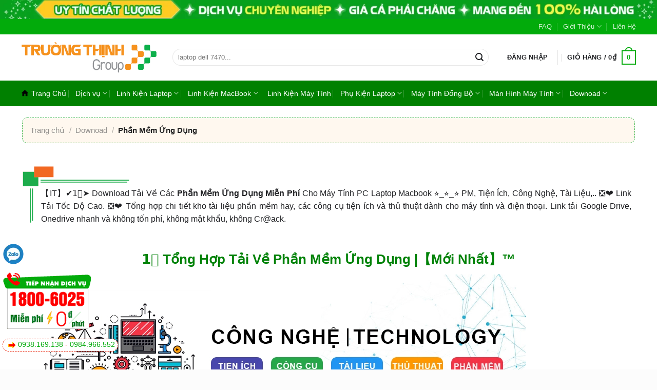

--- FILE ---
content_type: text/html; charset=UTF-8
request_url: https://trungtamtinhoctphcm.com/downoad/phan-mem-ung-dung/
body_size: 65197
content:
<!DOCTYPE html>
<html lang="vi" class="loading-site no-js">
<head>
	<meta charset="UTF-8" />
	<link rel="profile" href="http://gmpg.org/xfn/11" />
	<link rel="pingback" href="https://trungtamtinhoctphcm.com/xmlrpc.php" />

	<script>(function(html){html.className = html.className.replace(/\bno-js\b/,'js')})(document.documentElement);</script>
<meta name='robots' content='index, follow, max-image-preview:large, max-snippet:-1, max-video-preview:-1' />
<meta name="viewport" content="width=device-width, initial-scale=1" />
	<!-- This site is optimized with the Yoast SEO Premium plugin v22.7 (Yoast SEO v26.2) - https://yoast.com/wordpress/plugins/seo/ -->
	<title>1️⃣ Tổng Hợp Tải Về Phần Mềm Ứng Dụng |【Mới Nhất】™</title>
	<meta name="description" content="【IT】✔️1️⃣➤ Download Tải Về Các Phần Mềm Ứng Dụng Miễn Phí Cho Máy Tính PC Laptop Macbook ⭐_⭐_⭐ PM, Tiện Ích, Công Nghệ, Tài Liệu,.. ❎❤️ Link Tải Tốc Độ Cao" />
	<link rel="canonical" href="https://trungtamtinhoctphcm.com/downoad/phan-mem-ung-dung/" />
	<meta property="og:locale" content="vi_VN" />
	<meta property="og:type" content="article" />
	<meta property="og:title" content="Phần Mềm Ứng Dụng Archives" />
	<meta property="og:description" content="【IT】✔️1️⃣➤ Download Tải Về Các Phần Mềm Ứng Dụng Miễn Phí Cho Máy Tính PC Laptop Macbook ⭐_⭐_⭐ PM, Tiện Ích, Công Nghệ, Tài Liệu,.. ❎❤️ Link Tải Tốc Độ Cao" />
	<meta property="og:url" content="https://trungtamtinhoctphcm.com/downoad/phan-mem-ung-dung/" />
	<meta property="og:site_name" content="Trung Tâm Tin Học Tphcm - Trường Thịnh Group" />
	<meta property="og:image" content="https://trungtamtinhoctphcm.com/wp-content/uploads/2024/04/cong-nghe.webp" />
	<meta name="twitter:card" content="summary_large_image" />
	<script type="application/ld+json" class="yoast-schema-graph">{"@context":"https://schema.org","@graph":[{"@type":"CollectionPage","@id":"https://trungtamtinhoctphcm.com/downoad/phan-mem-ung-dung/","url":"https://trungtamtinhoctphcm.com/downoad/phan-mem-ung-dung/","name":"1️⃣ Tổng Hợp Tải Về Phần Mềm Ứng Dụng |【Mới Nhất】™","isPartOf":{"@id":"https://trungtamtinhoctphcm.com/#website"},"primaryImageOfPage":{"@id":"https://trungtamtinhoctphcm.com/downoad/phan-mem-ung-dung/#primaryimage"},"image":{"@id":"https://trungtamtinhoctphcm.com/downoad/phan-mem-ung-dung/#primaryimage"},"thumbnailUrl":"https://trungtamtinhoctphcm.com/wp-content/uploads/2024/03/tai-ve-vss.webp","description":"【IT】✔️1️⃣➤ Download Tải Về Các Phần Mềm Ứng Dụng Miễn Phí Cho Máy Tính PC Laptop Macbook ⭐_⭐_⭐ PM, Tiện Ích, Công Nghệ, Tài Liệu,.. ❎❤️ Link Tải Tốc Độ Cao","breadcrumb":{"@id":"https://trungtamtinhoctphcm.com/downoad/phan-mem-ung-dung/#breadcrumb"},"inLanguage":"vi"},{"@type":"ImageObject","inLanguage":"vi","@id":"https://trungtamtinhoctphcm.com/downoad/phan-mem-ung-dung/#primaryimage","url":"https://trungtamtinhoctphcm.com/wp-content/uploads/2024/03/tai-ve-vss.webp","contentUrl":"https://trungtamtinhoctphcm.com/wp-content/uploads/2024/03/tai-ve-vss.webp","width":869,"height":569},{"@type":"BreadcrumbList","@id":"https://trungtamtinhoctphcm.com/downoad/phan-mem-ung-dung/#breadcrumb","itemListElement":[{"@type":"ListItem","position":1,"name":"Trang Chủ","item":"https://trungtamtinhoctphcm.com/"},{"@type":"ListItem","position":2,"name":"Downoad","item":"https://trungtamtinhoctphcm.com/downoad/"},{"@type":"ListItem","position":3,"name":"Phần Mềm Ứng Dụng"}]},{"@type":"WebSite","@id":"https://trungtamtinhoctphcm.com/#website","url":"https://trungtamtinhoctphcm.com/","name":"Trung Tâm Tin Học Tphcm - Trường Thịnh Group","description":"Uy Tín - Chuyên Nghiệp","publisher":{"@id":"https://trungtamtinhoctphcm.com/#organization"},"potentialAction":[{"@type":"SearchAction","target":{"@type":"EntryPoint","urlTemplate":"https://trungtamtinhoctphcm.com/?s={search_term_string}"},"query-input":{"@type":"PropertyValueSpecification","valueRequired":true,"valueName":"search_term_string"}}],"inLanguage":"vi"},{"@type":"Organization","@id":"https://trungtamtinhoctphcm.com/#organization","name":"Trung Tâm Tin Học Tphcm - Trường Thịnh Group","url":"https://trungtamtinhoctphcm.com/","logo":{"@type":"ImageObject","inLanguage":"vi","@id":"https://trungtamtinhoctphcm.com/#/schema/logo/image/","url":"https://trungtamtinhoctphcm.com/wp-content/uploads/2023/12/logo-truong-thinh.svg","contentUrl":"https://trungtamtinhoctphcm.com/wp-content/uploads/2023/12/logo-truong-thinh.svg","width":1,"height":1,"caption":"Trung Tâm Tin Học Tphcm - Trường Thịnh Group"},"image":{"@id":"https://trungtamtinhoctphcm.com/#/schema/logo/image/"}}]}</script>
	<!-- / Yoast SEO Premium plugin. -->


<link rel='prefetch' href='https://trungtamtinhoctphcm.com/wp-content/themes/flatsome/assets/js/flatsome.js?ver=a0a7aee297766598a20e' />
<link rel='prefetch' href='https://trungtamtinhoctphcm.com/wp-content/themes/flatsome/assets/js/chunk.slider.js?ver=3.18.7' />
<link rel='prefetch' href='https://trungtamtinhoctphcm.com/wp-content/themes/flatsome/assets/js/chunk.popups.js?ver=3.18.7' />
<link rel='prefetch' href='https://trungtamtinhoctphcm.com/wp-content/themes/flatsome/assets/js/chunk.tooltips.js?ver=3.18.7' />
<link rel='prefetch' href='https://trungtamtinhoctphcm.com/wp-content/themes/flatsome/assets/js/woocommerce.js?ver=49415fe6a9266f32f1f2' />
<link rel="alternate" type="application/rss+xml" title="Dòng thông tin Trung Tâm Tin Học Tphcm - Trường Thịnh Group &raquo;" href="https://trungtamtinhoctphcm.com/feed/" />
<link rel="alternate" type="application/rss+xml" title="Trung Tâm Tin Học Tphcm - Trường Thịnh Group &raquo; Dòng bình luận" href="https://trungtamtinhoctphcm.com/comments/feed/" />
<link rel="alternate" type="application/rss+xml" title="Dòng thông tin danh mục Trung Tâm Tin Học Tphcm - Trường Thịnh Group &raquo; Phần Mềm Ứng Dụng" href="https://trungtamtinhoctphcm.com/downoad/phan-mem-ung-dung/feed/" />
<style id='wp-img-auto-sizes-contain-inline-css' type='text/css'>
img:is([sizes=auto i],[sizes^="auto," i]){contain-intrinsic-size:3000px 1500px}
/*# sourceURL=wp-img-auto-sizes-contain-inline-css */
</style>
<style id='wp-emoji-styles-inline-css' type='text/css'>

	img.wp-smiley, img.emoji {
		display: inline !important;
		border: none !important;
		box-shadow: none !important;
		height: 1em !important;
		width: 1em !important;
		margin: 0 0.07em !important;
		vertical-align: -0.1em !important;
		background: none !important;
		padding: 0 !important;
	}
/*# sourceURL=wp-emoji-styles-inline-css */
</style>
<style id='wp-block-library-inline-css' type='text/css'>
:root{--wp-block-synced-color:#7a00df;--wp-block-synced-color--rgb:122,0,223;--wp-bound-block-color:var(--wp-block-synced-color);--wp-editor-canvas-background:#ddd;--wp-admin-theme-color:#007cba;--wp-admin-theme-color--rgb:0,124,186;--wp-admin-theme-color-darker-10:#006ba1;--wp-admin-theme-color-darker-10--rgb:0,107,160.5;--wp-admin-theme-color-darker-20:#005a87;--wp-admin-theme-color-darker-20--rgb:0,90,135;--wp-admin-border-width-focus:2px}@media (min-resolution:192dpi){:root{--wp-admin-border-width-focus:1.5px}}.wp-element-button{cursor:pointer}:root .has-very-light-gray-background-color{background-color:#eee}:root .has-very-dark-gray-background-color{background-color:#313131}:root .has-very-light-gray-color{color:#eee}:root .has-very-dark-gray-color{color:#313131}:root .has-vivid-green-cyan-to-vivid-cyan-blue-gradient-background{background:linear-gradient(135deg,#00d084,#0693e3)}:root .has-purple-crush-gradient-background{background:linear-gradient(135deg,#34e2e4,#4721fb 50%,#ab1dfe)}:root .has-hazy-dawn-gradient-background{background:linear-gradient(135deg,#faaca8,#dad0ec)}:root .has-subdued-olive-gradient-background{background:linear-gradient(135deg,#fafae1,#67a671)}:root .has-atomic-cream-gradient-background{background:linear-gradient(135deg,#fdd79a,#004a59)}:root .has-nightshade-gradient-background{background:linear-gradient(135deg,#330968,#31cdcf)}:root .has-midnight-gradient-background{background:linear-gradient(135deg,#020381,#2874fc)}:root{--wp--preset--font-size--normal:16px;--wp--preset--font-size--huge:42px}.has-regular-font-size{font-size:1em}.has-larger-font-size{font-size:2.625em}.has-normal-font-size{font-size:var(--wp--preset--font-size--normal)}.has-huge-font-size{font-size:var(--wp--preset--font-size--huge)}.has-text-align-center{text-align:center}.has-text-align-left{text-align:left}.has-text-align-right{text-align:right}.has-fit-text{white-space:nowrap!important}#end-resizable-editor-section{display:none}.aligncenter{clear:both}.items-justified-left{justify-content:flex-start}.items-justified-center{justify-content:center}.items-justified-right{justify-content:flex-end}.items-justified-space-between{justify-content:space-between}.screen-reader-text{border:0;clip-path:inset(50%);height:1px;margin:-1px;overflow:hidden;padding:0;position:absolute;width:1px;word-wrap:normal!important}.screen-reader-text:focus{background-color:#ddd;clip-path:none;color:#444;display:block;font-size:1em;height:auto;left:5px;line-height:normal;padding:15px 23px 14px;text-decoration:none;top:5px;width:auto;z-index:100000}html :where(.has-border-color){border-style:solid}html :where([style*=border-top-color]){border-top-style:solid}html :where([style*=border-right-color]){border-right-style:solid}html :where([style*=border-bottom-color]){border-bottom-style:solid}html :where([style*=border-left-color]){border-left-style:solid}html :where([style*=border-width]){border-style:solid}html :where([style*=border-top-width]){border-top-style:solid}html :where([style*=border-right-width]){border-right-style:solid}html :where([style*=border-bottom-width]){border-bottom-style:solid}html :where([style*=border-left-width]){border-left-style:solid}html :where(img[class*=wp-image-]){height:auto;max-width:100%}:where(figure){margin:0 0 1em}html :where(.is-position-sticky){--wp-admin--admin-bar--position-offset:var(--wp-admin--admin-bar--height,0px)}@media screen and (max-width:600px){html :where(.is-position-sticky){--wp-admin--admin-bar--position-offset:0px}}

/*# sourceURL=wp-block-library-inline-css */
</style><link rel='stylesheet' id='wc-blocks-style-css' href='https://trungtamtinhoctphcm.com/wp-content/plugins/woocommerce/assets/client/blocks/wc-blocks.css?ver=wc-10.3.7' type='text/css' media='all' />
<style id='global-styles-inline-css' type='text/css'>
:root{--wp--preset--aspect-ratio--square: 1;--wp--preset--aspect-ratio--4-3: 4/3;--wp--preset--aspect-ratio--3-4: 3/4;--wp--preset--aspect-ratio--3-2: 3/2;--wp--preset--aspect-ratio--2-3: 2/3;--wp--preset--aspect-ratio--16-9: 16/9;--wp--preset--aspect-ratio--9-16: 9/16;--wp--preset--color--black: #000000;--wp--preset--color--cyan-bluish-gray: #abb8c3;--wp--preset--color--white: #ffffff;--wp--preset--color--pale-pink: #f78da7;--wp--preset--color--vivid-red: #cf2e2e;--wp--preset--color--luminous-vivid-orange: #ff6900;--wp--preset--color--luminous-vivid-amber: #fcb900;--wp--preset--color--light-green-cyan: #7bdcb5;--wp--preset--color--vivid-green-cyan: #00d084;--wp--preset--color--pale-cyan-blue: #8ed1fc;--wp--preset--color--vivid-cyan-blue: #0693e3;--wp--preset--color--vivid-purple: #9b51e0;--wp--preset--color--primary: #446084;--wp--preset--color--secondary: #d26e4b;--wp--preset--color--success: #7a9c59;--wp--preset--color--alert: #b20000;--wp--preset--gradient--vivid-cyan-blue-to-vivid-purple: linear-gradient(135deg,rgb(6,147,227) 0%,rgb(155,81,224) 100%);--wp--preset--gradient--light-green-cyan-to-vivid-green-cyan: linear-gradient(135deg,rgb(122,220,180) 0%,rgb(0,208,130) 100%);--wp--preset--gradient--luminous-vivid-amber-to-luminous-vivid-orange: linear-gradient(135deg,rgb(252,185,0) 0%,rgb(255,105,0) 100%);--wp--preset--gradient--luminous-vivid-orange-to-vivid-red: linear-gradient(135deg,rgb(255,105,0) 0%,rgb(207,46,46) 100%);--wp--preset--gradient--very-light-gray-to-cyan-bluish-gray: linear-gradient(135deg,rgb(238,238,238) 0%,rgb(169,184,195) 100%);--wp--preset--gradient--cool-to-warm-spectrum: linear-gradient(135deg,rgb(74,234,220) 0%,rgb(151,120,209) 20%,rgb(207,42,186) 40%,rgb(238,44,130) 60%,rgb(251,105,98) 80%,rgb(254,248,76) 100%);--wp--preset--gradient--blush-light-purple: linear-gradient(135deg,rgb(255,206,236) 0%,rgb(152,150,240) 100%);--wp--preset--gradient--blush-bordeaux: linear-gradient(135deg,rgb(254,205,165) 0%,rgb(254,45,45) 50%,rgb(107,0,62) 100%);--wp--preset--gradient--luminous-dusk: linear-gradient(135deg,rgb(255,203,112) 0%,rgb(199,81,192) 50%,rgb(65,88,208) 100%);--wp--preset--gradient--pale-ocean: linear-gradient(135deg,rgb(255,245,203) 0%,rgb(182,227,212) 50%,rgb(51,167,181) 100%);--wp--preset--gradient--electric-grass: linear-gradient(135deg,rgb(202,248,128) 0%,rgb(113,206,126) 100%);--wp--preset--gradient--midnight: linear-gradient(135deg,rgb(2,3,129) 0%,rgb(40,116,252) 100%);--wp--preset--font-size--small: 13px;--wp--preset--font-size--medium: 20px;--wp--preset--font-size--large: 36px;--wp--preset--font-size--x-large: 42px;--wp--preset--spacing--20: 0.44rem;--wp--preset--spacing--30: 0.67rem;--wp--preset--spacing--40: 1rem;--wp--preset--spacing--50: 1.5rem;--wp--preset--spacing--60: 2.25rem;--wp--preset--spacing--70: 3.38rem;--wp--preset--spacing--80: 5.06rem;--wp--preset--shadow--natural: 6px 6px 9px rgba(0, 0, 0, 0.2);--wp--preset--shadow--deep: 12px 12px 50px rgba(0, 0, 0, 0.4);--wp--preset--shadow--sharp: 6px 6px 0px rgba(0, 0, 0, 0.2);--wp--preset--shadow--outlined: 6px 6px 0px -3px rgb(255, 255, 255), 6px 6px rgb(0, 0, 0);--wp--preset--shadow--crisp: 6px 6px 0px rgb(0, 0, 0);}:where(body) { margin: 0; }.wp-site-blocks > .alignleft { float: left; margin-right: 2em; }.wp-site-blocks > .alignright { float: right; margin-left: 2em; }.wp-site-blocks > .aligncenter { justify-content: center; margin-left: auto; margin-right: auto; }:where(.is-layout-flex){gap: 0.5em;}:where(.is-layout-grid){gap: 0.5em;}.is-layout-flow > .alignleft{float: left;margin-inline-start: 0;margin-inline-end: 2em;}.is-layout-flow > .alignright{float: right;margin-inline-start: 2em;margin-inline-end: 0;}.is-layout-flow > .aligncenter{margin-left: auto !important;margin-right: auto !important;}.is-layout-constrained > .alignleft{float: left;margin-inline-start: 0;margin-inline-end: 2em;}.is-layout-constrained > .alignright{float: right;margin-inline-start: 2em;margin-inline-end: 0;}.is-layout-constrained > .aligncenter{margin-left: auto !important;margin-right: auto !important;}.is-layout-constrained > :where(:not(.alignleft):not(.alignright):not(.alignfull)){margin-left: auto !important;margin-right: auto !important;}body .is-layout-flex{display: flex;}.is-layout-flex{flex-wrap: wrap;align-items: center;}.is-layout-flex > :is(*, div){margin: 0;}body .is-layout-grid{display: grid;}.is-layout-grid > :is(*, div){margin: 0;}body{padding-top: 0px;padding-right: 0px;padding-bottom: 0px;padding-left: 0px;}a:where(:not(.wp-element-button)){text-decoration: none;}:root :where(.wp-element-button, .wp-block-button__link){background-color: #32373c;border-width: 0;color: #fff;font-family: inherit;font-size: inherit;font-style: inherit;font-weight: inherit;letter-spacing: inherit;line-height: inherit;padding-top: calc(0.667em + 2px);padding-right: calc(1.333em + 2px);padding-bottom: calc(0.667em + 2px);padding-left: calc(1.333em + 2px);text-decoration: none;text-transform: inherit;}.has-black-color{color: var(--wp--preset--color--black) !important;}.has-cyan-bluish-gray-color{color: var(--wp--preset--color--cyan-bluish-gray) !important;}.has-white-color{color: var(--wp--preset--color--white) !important;}.has-pale-pink-color{color: var(--wp--preset--color--pale-pink) !important;}.has-vivid-red-color{color: var(--wp--preset--color--vivid-red) !important;}.has-luminous-vivid-orange-color{color: var(--wp--preset--color--luminous-vivid-orange) !important;}.has-luminous-vivid-amber-color{color: var(--wp--preset--color--luminous-vivid-amber) !important;}.has-light-green-cyan-color{color: var(--wp--preset--color--light-green-cyan) !important;}.has-vivid-green-cyan-color{color: var(--wp--preset--color--vivid-green-cyan) !important;}.has-pale-cyan-blue-color{color: var(--wp--preset--color--pale-cyan-blue) !important;}.has-vivid-cyan-blue-color{color: var(--wp--preset--color--vivid-cyan-blue) !important;}.has-vivid-purple-color{color: var(--wp--preset--color--vivid-purple) !important;}.has-primary-color{color: var(--wp--preset--color--primary) !important;}.has-secondary-color{color: var(--wp--preset--color--secondary) !important;}.has-success-color{color: var(--wp--preset--color--success) !important;}.has-alert-color{color: var(--wp--preset--color--alert) !important;}.has-black-background-color{background-color: var(--wp--preset--color--black) !important;}.has-cyan-bluish-gray-background-color{background-color: var(--wp--preset--color--cyan-bluish-gray) !important;}.has-white-background-color{background-color: var(--wp--preset--color--white) !important;}.has-pale-pink-background-color{background-color: var(--wp--preset--color--pale-pink) !important;}.has-vivid-red-background-color{background-color: var(--wp--preset--color--vivid-red) !important;}.has-luminous-vivid-orange-background-color{background-color: var(--wp--preset--color--luminous-vivid-orange) !important;}.has-luminous-vivid-amber-background-color{background-color: var(--wp--preset--color--luminous-vivid-amber) !important;}.has-light-green-cyan-background-color{background-color: var(--wp--preset--color--light-green-cyan) !important;}.has-vivid-green-cyan-background-color{background-color: var(--wp--preset--color--vivid-green-cyan) !important;}.has-pale-cyan-blue-background-color{background-color: var(--wp--preset--color--pale-cyan-blue) !important;}.has-vivid-cyan-blue-background-color{background-color: var(--wp--preset--color--vivid-cyan-blue) !important;}.has-vivid-purple-background-color{background-color: var(--wp--preset--color--vivid-purple) !important;}.has-primary-background-color{background-color: var(--wp--preset--color--primary) !important;}.has-secondary-background-color{background-color: var(--wp--preset--color--secondary) !important;}.has-success-background-color{background-color: var(--wp--preset--color--success) !important;}.has-alert-background-color{background-color: var(--wp--preset--color--alert) !important;}.has-black-border-color{border-color: var(--wp--preset--color--black) !important;}.has-cyan-bluish-gray-border-color{border-color: var(--wp--preset--color--cyan-bluish-gray) !important;}.has-white-border-color{border-color: var(--wp--preset--color--white) !important;}.has-pale-pink-border-color{border-color: var(--wp--preset--color--pale-pink) !important;}.has-vivid-red-border-color{border-color: var(--wp--preset--color--vivid-red) !important;}.has-luminous-vivid-orange-border-color{border-color: var(--wp--preset--color--luminous-vivid-orange) !important;}.has-luminous-vivid-amber-border-color{border-color: var(--wp--preset--color--luminous-vivid-amber) !important;}.has-light-green-cyan-border-color{border-color: var(--wp--preset--color--light-green-cyan) !important;}.has-vivid-green-cyan-border-color{border-color: var(--wp--preset--color--vivid-green-cyan) !important;}.has-pale-cyan-blue-border-color{border-color: var(--wp--preset--color--pale-cyan-blue) !important;}.has-vivid-cyan-blue-border-color{border-color: var(--wp--preset--color--vivid-cyan-blue) !important;}.has-vivid-purple-border-color{border-color: var(--wp--preset--color--vivid-purple) !important;}.has-primary-border-color{border-color: var(--wp--preset--color--primary) !important;}.has-secondary-border-color{border-color: var(--wp--preset--color--secondary) !important;}.has-success-border-color{border-color: var(--wp--preset--color--success) !important;}.has-alert-border-color{border-color: var(--wp--preset--color--alert) !important;}.has-vivid-cyan-blue-to-vivid-purple-gradient-background{background: var(--wp--preset--gradient--vivid-cyan-blue-to-vivid-purple) !important;}.has-light-green-cyan-to-vivid-green-cyan-gradient-background{background: var(--wp--preset--gradient--light-green-cyan-to-vivid-green-cyan) !important;}.has-luminous-vivid-amber-to-luminous-vivid-orange-gradient-background{background: var(--wp--preset--gradient--luminous-vivid-amber-to-luminous-vivid-orange) !important;}.has-luminous-vivid-orange-to-vivid-red-gradient-background{background: var(--wp--preset--gradient--luminous-vivid-orange-to-vivid-red) !important;}.has-very-light-gray-to-cyan-bluish-gray-gradient-background{background: var(--wp--preset--gradient--very-light-gray-to-cyan-bluish-gray) !important;}.has-cool-to-warm-spectrum-gradient-background{background: var(--wp--preset--gradient--cool-to-warm-spectrum) !important;}.has-blush-light-purple-gradient-background{background: var(--wp--preset--gradient--blush-light-purple) !important;}.has-blush-bordeaux-gradient-background{background: var(--wp--preset--gradient--blush-bordeaux) !important;}.has-luminous-dusk-gradient-background{background: var(--wp--preset--gradient--luminous-dusk) !important;}.has-pale-ocean-gradient-background{background: var(--wp--preset--gradient--pale-ocean) !important;}.has-electric-grass-gradient-background{background: var(--wp--preset--gradient--electric-grass) !important;}.has-midnight-gradient-background{background: var(--wp--preset--gradient--midnight) !important;}.has-small-font-size{font-size: var(--wp--preset--font-size--small) !important;}.has-medium-font-size{font-size: var(--wp--preset--font-size--medium) !important;}.has-large-font-size{font-size: var(--wp--preset--font-size--large) !important;}.has-x-large-font-size{font-size: var(--wp--preset--font-size--x-large) !important;}
/*# sourceURL=global-styles-inline-css */
</style>

<link rel='stylesheet' id='contact-form-7-css' href='https://trungtamtinhoctphcm.com/wp-content/plugins/contact-form-7/includes/css/styles.css?ver=6.1.3' type='text/css' media='all' />
<style id='woocommerce-inline-inline-css' type='text/css'>
.woocommerce form .form-row .required { visibility: visible; }
/*# sourceURL=woocommerce-inline-inline-css */
</style>
<link rel='stylesheet' id='wpa-wcvs-frontend-css' href='https://trungtamtinhoctphcm.com/wp-content/plugins/wpa-woocommerce-variation-swatch/assets/css/wcvs-frontend.css?ver=6.9' type='text/css' media='all' />
<link rel='stylesheet' id='ez-toc-css' href='https://trungtamtinhoctphcm.com/wp-content/plugins/easy-table-of-contents/assets/css/screen.min.css?ver=2.0.76' type='text/css' media='all' />
<style id='ez-toc-inline-css' type='text/css'>
div#ez-toc-container .ez-toc-title {font-size: 120%;}div#ez-toc-container .ez-toc-title {font-weight: 500;}div#ez-toc-container ul li , div#ez-toc-container ul li a {font-size: 95%;}div#ez-toc-container ul li , div#ez-toc-container ul li a {font-weight: 500;}div#ez-toc-container nav ul ul li {font-size: 90%;}
.ez-toc-container-direction {direction: ltr;}.ez-toc-counter ul{counter-reset: item ;}.ez-toc-counter nav ul li a::before {content: counters(item, '.', decimal) '. ';display: inline-block;counter-increment: item;flex-grow: 0;flex-shrink: 0;margin-right: .2em; float: left; }.ez-toc-widget-direction {direction: ltr;}.ez-toc-widget-container ul{counter-reset: item ;}.ez-toc-widget-container nav ul li a::before {content: counters(item, '.', decimal) '. ';display: inline-block;counter-increment: item;flex-grow: 0;flex-shrink: 0;margin-right: .2em; float: left; }
/*# sourceURL=ez-toc-inline-css */
</style>
<link rel='stylesheet' id='brands-styles-css' href='https://trungtamtinhoctphcm.com/wp-content/plugins/woocommerce/assets/css/brands.css?ver=10.3.7' type='text/css' media='all' />
<link rel='stylesheet' id='flatsome-main-css' href='https://trungtamtinhoctphcm.com/wp-content/themes/flatsome/assets/css/flatsome.css?ver=3.18.7' type='text/css' media='all' />
<style id='flatsome-main-inline-css' type='text/css'>
@font-face {
				font-family: "fl-icons";
				font-display: block;
				src: url(https://trungtamtinhoctphcm.com/wp-content/themes/flatsome/assets/css/icons/fl-icons.eot?v=3.18.7);
				src:
					url(https://trungtamtinhoctphcm.com/wp-content/themes/flatsome/assets/css/icons/fl-icons.eot#iefix?v=3.18.7) format("embedded-opentype"),
					url(https://trungtamtinhoctphcm.com/wp-content/themes/flatsome/assets/css/icons/fl-icons.woff2?v=3.18.7) format("woff2"),
					url(https://trungtamtinhoctphcm.com/wp-content/themes/flatsome/assets/css/icons/fl-icons.ttf?v=3.18.7) format("truetype"),
					url(https://trungtamtinhoctphcm.com/wp-content/themes/flatsome/assets/css/icons/fl-icons.woff?v=3.18.7) format("woff"),
					url(https://trungtamtinhoctphcm.com/wp-content/themes/flatsome/assets/css/icons/fl-icons.svg?v=3.18.7#fl-icons) format("svg");
			}
/*# sourceURL=flatsome-main-inline-css */
</style>
<link rel='stylesheet' id='flatsome-shop-css' href='https://trungtamtinhoctphcm.com/wp-content/themes/flatsome/assets/css/flatsome-shop.css?ver=3.18.7' type='text/css' media='all' />
<link rel='stylesheet' id='flatsome-style-css' href='https://trungtamtinhoctphcm.com/wp-content/themes/flatsome-child/style.css?ver=3.0' type='text/css' media='all' />
<script type="text/javascript" src="https://trungtamtinhoctphcm.com/wp-includes/js/jquery/jquery.min.js?ver=3.7.1" id="jquery-core-js"></script>
<script type="text/javascript" src="https://trungtamtinhoctphcm.com/wp-includes/js/jquery/jquery-migrate.min.js?ver=3.4.1" id="jquery-migrate-js"></script>
<script type="text/javascript" src="https://trungtamtinhoctphcm.com/wp-content/plugins/woocommerce/assets/js/jquery-blockui/jquery.blockUI.min.js?ver=2.7.0-wc.10.3.7" id="wc-jquery-blockui-js" data-wp-strategy="defer"></script>
<script type="text/javascript" id="wc-add-to-cart-js-extra">
/* <![CDATA[ */
var wc_add_to_cart_params = {"ajax_url":"/wp-admin/admin-ajax.php","wc_ajax_url":"/?wc-ajax=%%endpoint%%","i18n_view_cart":"Xem gi\u1ecf h\u00e0ng","cart_url":"https://trungtamtinhoctphcm.com/gio-hang/","is_cart":"","cart_redirect_after_add":"no"};
//# sourceURL=wc-add-to-cart-js-extra
/* ]]> */
</script>
<script type="text/javascript" src="https://trungtamtinhoctphcm.com/wp-content/plugins/woocommerce/assets/js/frontend/add-to-cart.min.js?ver=10.3.7" id="wc-add-to-cart-js" defer="defer" data-wp-strategy="defer"></script>
<script type="text/javascript" src="https://trungtamtinhoctphcm.com/wp-content/plugins/woocommerce/assets/js/js-cookie/js.cookie.min.js?ver=2.1.4-wc.10.3.7" id="wc-js-cookie-js" data-wp-strategy="defer"></script>
<link rel="https://api.w.org/" href="https://trungtamtinhoctphcm.com/wp-json/" /><link rel="alternate" title="JSON" type="application/json" href="https://trungtamtinhoctphcm.com/wp-json/wp/v2/categories/872" /><link rel="EditURI" type="application/rsd+xml" title="RSD" href="https://trungtamtinhoctphcm.com/xmlrpc.php?rsd" />
<meta name="generator" content="WordPress 6.9" />
<meta name="generator" content="WooCommerce 10.3.7" />
<!-- Google site verification - Google for WooCommerce -->
<meta name="google-site-verification" content="3UTXSd5NrusQQ4EwfXBJOHK18vXNN0lPJX9SlpUSMlg" />
<!-- Google Tag Manager -->
<script>(function(w,d,s,l,i){w[l]=w[l]||[];w[l].push({'gtm.start':
new Date().getTime(),event:'gtm.js'});var f=d.getElementsByTagName(s)[0],
j=d.createElement(s),dl=l!='dataLayer'?'&l='+l:'';j.async=true;j.src=
'https://www.googletagmanager.com/gtm.js?id='+i+dl;f.parentNode.insertBefore(j,f);
})(window,document,'script','dataLayer','GTM-P78MKSWD');</script>
<!-- End Google Tag Manager -->
<meta name='dmca-site-verification' content='KzJYTEFpeVRtb3lUL3E3QUh0Z3REMWlmK2IvaGFMdGlpZ1ROeU1IMlpVWT01' />	<noscript><style>.woocommerce-product-gallery{ opacity: 1 !important; }</style></noscript>
	<link rel="icon" href="https://trungtamtinhoctphcm.com/wp-content/uploads/2023/08/cropped-logo-32x32.png" sizes="32x32" />
<link rel="icon" href="https://trungtamtinhoctphcm.com/wp-content/uploads/2023/08/cropped-logo-192x192.png" sizes="192x192" />
<link rel="apple-touch-icon" href="https://trungtamtinhoctphcm.com/wp-content/uploads/2023/08/cropped-logo-180x180.png" />
<meta name="msapplication-TileImage" content="https://trungtamtinhoctphcm.com/wp-content/uploads/2023/08/cropped-logo-270x270.png" />
<style id="custom-css" type="text/css">:root {--primary-color: #02ab0b;--fs-color-primary: #02ab0b;--fs-color-secondary: #ff9800;--fs-color-success: #02ab0b;--fs-color-alert: #b20000;--fs-experimental-link-color: #02ab0b;--fs-experimental-link-color-hover: #b20000;}.tooltipster-base {--tooltip-color: #fff;--tooltip-bg-color: #000;}.off-canvas-right .mfp-content, .off-canvas-left .mfp-content {--drawer-width: 300px;}.off-canvas .mfp-content.off-canvas-cart {--drawer-width: 360px;}.container-width, .full-width .ubermenu-nav, .container, .row{max-width: 1200px}.row.row-collapse{max-width: 1170px}.row.row-small{max-width: 1192.5px}.row.row-large{max-width: 1230px}.header-main{height: 90px}#logo img{max-height: 90px}#logo{width:265px;}.header-bottom{min-height: 30px}.header-top{min-height: 30px}.transparent .header-main{height: 90px}.transparent #logo img{max-height: 90px}.has-transparent + .page-title:first-of-type,.has-transparent + #main > .page-title,.has-transparent + #main > div > .page-title,.has-transparent + #main .page-header-wrapper:first-of-type .page-title{padding-top: 170px;}.header.show-on-scroll,.stuck .header-main{height:70px!important}.stuck #logo img{max-height: 70px!important}.search-form{ width: 95%;}.header-bg-color {background-color: rgba(255,255,255,0.9)}.header-bottom {background-color: #008000}.header-main .nav > li > a{line-height: 16px }.stuck .header-main .nav > li > a{line-height: 50px }.header-bottom-nav > li > a{line-height: 30px }@media (max-width: 549px) {.header-main{height: 70px}#logo img{max-height: 70px}}body{color: #202124}h1,h2,h3,h4,h5,h6,.heading-font{color: #018208;}.breadcrumbs{text-transform: none;}.header:not(.transparent) .header-bottom-nav.nav > li > a{color: #ffffff;}.is-divider{background-color: #ff9800;}@media screen and (min-width: 550px){.products .box-vertical .box-image{min-width: 300px!important;width: 300px!important;}}.absolute-footer, html{background-color: rgba(251,251,251,0.52)}.header-vertical-menu__opener{height: 37px}/* Custom CSS */.container {padding-left:1px;padding-right:1px;}.breadcrumbs {padding-left:15px;margin:2px;}a:hover {text-decoration:underline;}.callmxh {display:block;min-height:20px;position:fixed;left:3px;z-index:999999;text-align:center;padding:3px;}.zalo {bottom:170px;}.hotlinevip {background-color:#fff;display:block;position:fixed;left:5px;color:#e81c01;font-size:14px;border-radius:15px;height:25px;line-height:10px;overflow:hidden;border:1px dashed #e81c01;padding:5px;z-index:9999;bottom:35px;}.telvip {display:block;position:fixed;left:5px;z-index:9999;bottom:45px;}.checkdo ul li {margin-left:45px;list-style-image:url(/wp-content/uploads/2023/09/checked-checkbox-16.png);}.checkxanh ul li {margin-left:45px;list-style-image:url(/wp-content/uploads/2023/09/checked-gr-16.png);}.checkxanhok ul li {margin-left:45px;list-style-image:url(/wp-content/uploads/2023/09/check.png);}.listmap ul li {margin-left:45px;list-style-image:url(/wp-content/uploads/2023/08/listmaps.webp);}.post-sidebar .is-divider {display:none;}.post-sidebar .widget-title span {color:#fff;display:block;width:100%;background:#02ab0b;padding-left:15px;line-height:30px;font-size:14px;font-weight:700;}.badge {display:none;}.tieudefull span,.tieudefull h3,.tieudefull h4,.tieudefull h2 {color:#fff;display:block;width:100%;background:#02ab0b;padding-left:15px;line-height:30px;font-size:14px;font-weight:700;text-align:left;margin-bottom:10px;}.nav-column>li>a,.nav-dropdown>li>a,.nav-vertical-fly-out>li>a,.nav>li>a {color:#202124;}.nav-dropdown {color:#202124;}.titletopvn span {color:#fff;padding:7px 12px 4px;background-color:#02ab0b;font-weight:500;}.titletopvn {text-align:left;font-family:'Roboto',sans-serif;font-size:16px;line-height:1.5;margin-top:10px;border-bottom:2px solid #02ab0b;margin-bottom:10px;}.absolute-footer {color:#000;}.bang-cam3 {border-bottom:4px solid #f26822;}.bang-cam3 thead {background-color:#f26822;color:#fff;font-weight:200;font-size:14px;}.table-striped > tbody > tr:nth-of-type(odd) {background-color:#e8e9ea;}th:first-child,td:first-child {padding:5px;}.ocam,.woocommerce-breadcrumb {background-color:#f89e2612;border:1px dashed #39b54a;border-radius:10px;margin-bottom:10px;font-size:15px;padding: 15px;}.oxanh {background-color:#d0ffca91;border-top:7px solid #39b54a;border:1px dashed #39b54a;border-radius:10px;padding:5px;margin:10px;}.ct1 {background:url(/wp-content/uploads/2023/08/top-left.png) no-repeat left top;margin:-15px;margin-top:5px;padding:40px 10px 45px 40px;}footer.entry-meta {font-size:14px;}.toolbar-fixed {background:#fff;border-top:1px solid #ccc;display:none;position:fixed;bottom:0;left:0;width:100%;z-index:9999;}.toolbar-fixed li {display:inline-block;margin:0;width:calc(100% / 5);}.toolbar-fixed li a {width:100%;height:60px;line-height:15px;color:#6b7177;border-right:1px solid #fff;text-align:center;font-size:10px;padding:5px;display:flex;flex-flow:column nowrap;justify-content:center;align-items:center;text-decoration:none;}.toolbar-fixed li a img {height:30px;display:inline-block;vertical-align:middle;}.toolbar-fixed li a span {display:block;width:100%;text-align:center;margin-top:4px;}.animated.infinite {animation-iteration-count:infinite;}.tada {animation-name:tada;}.animated {animation-duration:1s;animation-fill-mode:both;}@media (max-width:768px) {.toolbar-fixed {display:flex;}}.backdrop-chiduong {background:rgba(30,30,30,0.87);display:none;position:fixed;left:50%;top:50%;transform:translate(-50%,-50%);height:100vh;width:100vw;z-index:10000;}.popup-chiduong {background:#fff;padding:20px;position:absolute;top:50%;left:50%;transform:translate(-50%,-50%);width:calc(100% - 20px);}.popup-chiduong button {padding:0;width:44px;height:44px;position:absolute;top:0;right:0;margin:0;font:30px/30px Arial,Helvetica Neue,Helvetica,sans-serif;display:flex;align-items:center;justify-content:center;min-height:auto;}.popup-chiduong h3 {font-weight:600;font-size:18px;color:#f7931e;margin-top:20px;margin-bottom:0;text-align:center;text-transform:uppercase;line-height:1.2;}.popup-chiduong p {text-align:center;margin-bottom:16px;font-size:14px;}.popup-chiduong ul {list-style-type:none;padding:0;margin:0;}.popup-chiduong ul li {margin-bottom:12px;}.popup-chiduong ul li:nth-child(1) a,.popup-chiduong ul li:nth-child(2) a,.popup-chiduong ul li:nth-child(3) a,.popup-chiduong ul li:nth-child(4) a {background:#f7931e;}.popup-chiduong ul li:nth-child(5) a,.popup-chiduong ul li:nth-child(6) a,.popup-chiduong ul li:nth-child(7) a,.popup-chiduong ul li:nth-child(8) a {background:#39b54a;}.popup-chiduong ul li:nth-child(9) a,.popup-chiduong ul li:nth-child(10) a,.popup-chiduong ul li:nth-child(11) a,.popup-chiduong ul li:nth-child(12) a {background:#f7931e;}.popup-chiduong li a {border-radius:5px;color:#fff;font-size:14px;display:block;box-shadow:0 0 3px 3px #ccc;text-align:center;padding:6px;}.popup-chiduong li strong {display:block;font-weight:600;}.popup-chiduong li span {display:block;font-size:12px;font-style:italic;}@keyframes tada {from {transform:scale3d(1,1,1);}10%,20% {transform:scale3d(0.9,0.9,0.9) rotate3d(0,0,1,-3deg);}30%,50%,70%,90% {transform:scale3d(1.1,1.1,1.1) rotate3d(0,0,1,3deg);}40%,60%,80% {transform:scale3d(1.1,1.1,1.1) rotate3d(0,0,1,-3deg);}to {transform:scale3d(1,1,1);}}.header_toolbar .row {align-items:center;}.header_toolbar .col {padding-bottom:0;}.header_toolbar p {margin:0;}.header_toolbar {display:none;}@media (max-width:767px) {.header_toolbar {display:block;}}.widget-title {background:#02ab0b;border-radius:3px;color:#fff;display:block;position:relative;min-height:30px;border-bottom:1px solid #eee;padding:10px;}.widget .is-divider {display:none;}.cam-ket .tieu-de {text-align:center;background:#FF9800;padding:2px 20px;margin-top:-24px;font-size:15px;font-weight:500;color:#fff;display:block;border-radius:99px;}.cam-ket {background:#fff;padding:10px;border-radius:5px;border:1px solid #FF9800;font-size:15px;}.product-short-description {border:solid 1px #1111;padding:5px;border-radius:5px;}.button.alt,.secondary {border-radius:5px;}.bang-lam3 {border-top:7px solid #4b87c6;border:none;border-bottom:5px solid #4b87c6;width:-webkit-fill-available;}.css-taitu {display:flex;width:1210px;justify-content:flex-start;align-items:center;padding-top:15px;border-bottom:1px solid #f3f3f3;margin-left:auto;margin-right:auto;flex-wrap:wrap;}.css-taitu .buttondanhmuc,.css-taitu1 .buttondanhmuc {border-radius:999px;background-color:#fff;color:#02AB09;border:1px solid #02AB09;margin-bottom:10px;transition:transform .3s,border .3s,background .3s,box-shadow .3s,opacity .3s,color .3s;text-rendering:optimizeLegibility;margin-left:5px;margin-right:5px;}.css-taitu a,.css-taitu1 a {font-size:14px;text-transform:initial;padding:5px 10px 5px 10px;}.mhbox>.post-item>.col-inner> .box-blog-post {min-height:333px;}.mhboxsp>.product-small>.col-inner>.product-small {min-height:299px;}.back-to-top {bottom:225px;}.woocommerce-breadcrumb {padding:15px;}.product-section>.row>.large-12>.mt {margin-top:15px;color:#fff;display:block;width:100%;background:#02ab0b;padding-left:15px;line-height:30px;font-size:14px;font-weight:700;text-align:left;margin-bottom:10px;}.bang-luc3 {border-bottom:4px solid #1dac4b;}.bang-luc3 thead th {font-weight:400;border-bottom:none !important;}.bang-luc3 thead {background-color:#1dac4b;color:#fff;}.woocommerce-result-count,.woocommerce-ordering {display:none !important;}.list-history .history {width:calc(100% - 60px);position:relative;padding:20px;border-radius:0 30px 30px;margin-bottom:15px;margin-left:auto;box-shadow:0 2px 12px 0 rgba(0,0,0,0.06);background:#fff;}.list-history .history:nth-child(2n - 1) {margin-left:auto;}.list-history .history:before {content:"";border-right:2px dashed var(--primary-color);position:absolute;top:0;left:-62px;bottom:-52px;display:block;}.list-history .history:after {content:"";background:var(--primary-color);width:16px;height:16px;display:block;border-radius:100%;position:absolute;top:50%;margin-top:-8px;right:-67px;}.list-history .history:first-child:before {top:50%;}.list-history .history:last-child:before {bottom:50%;}.list-history .history p {margin:0;}@media (min-width:768px) {.list-history .history {margin-bottom:50px;margin-left:0;width:calc((100% - 120px)/ 2);width:-o-calc((100% - 120px)/ 2);}.list-history .history strong {position:absolute;top:50%;transform:translateY(-50%);left:-233px;border:1px solid rgba(247,147,30,1);background:rgba(247,147,30,1);color:#fff;padding:11px 20px;border-radius:0 30px 30px;}.list-history .history:nth-child(2n):before {left:auto;right:-60px;}.list-history .history:nth-child(2n - 1):after {left:-69px;right:auto;}.list-history .history:nth-child(2n) strong {left:auto;right:-233px;}}@media (max-width:767px) {.list-history .history {width:calc(100% - 35px);}.list-history .history:before {left:-25px;}.list-history .history:after {left:-32px;}.single--course--FAQ .fui-accordion .accordion-content header {min-height:55px;padding:0 15px;}.single--course--content__right .fui-accordion .accordion-content header .title,.single--course--FAQ .fui-accordion .accordion-content header .title {font-size:16px;line-height:22px;}.single--course--content__right .fui-accordion .accordion-content header .icon svg,.single--course--FAQ .fui-accordion .accordion-content header .icon svg {width:14px;}.nl-custom-students-marquee .post-item {min-width:100%;}.jks-table {display:block;width:100%;overflow-x:auto;-webkit-overflow-scrolling:touch;}.jks-table table td,.jks-table table th {min-width:170px;}}.height-100 {height:100%;}.border-radius-16 {border-radius:16px;overflow:hidden;}.border-primary2 {border-radius:0 30px 30px 30px;}.overflow-hidden {overflow:hidden;}.radius-16 > .col-inner,.radius-16 {border-radius:0 16px 16px;}.section {align-items:center;display:flex;flex-flow:row;min-height:auto;padding:30px 0;position:relative;width:100%;}/*jks-gallery-slider*/@keyframes aniSlideX {0% {transform:translateX(0);}100% {transform:translateX(calc(-100% + 1920px));}}.jks-gallery-slider {overflow-y:auto;background-color:#fff;}.jks-gallery-slider::-webkit-scrollbar {display:none;}.jks-gallery-slider .gallery_slider-wrap .gallery {display:grid;grid-template-columns:270px 360px 124px 260px 400px 280px 100px 300px 624px 270px 100px 270px 624px;grid-template-rows:300px 300px;gap:24px;width:max-content !important;max-width:max-content !important;}@media screen and (min-width:1201px) {.jks-gallery-slider .gallery_slider-wrap .gallery {animation:aniSlideX 30s linear infinite alternate;-webkit-animation:aniSlideX 30s linear infinite alternate;-moz-animation:aniSlideX 30s linear infinite alternate;-ms-animation:aniSlideX 30s linear infinite alternate;-o-animation:aniSlideX 30s linear infinite alternate;}}@media screen and (max-width:1200px) {.jks-gallery-slider .gallery_slider-wrap .gallery {gap:16px;grid-template-columns:225px 300px 93px 225px 300px 225px 75px 225px 578px 225px 75px 225px 560px;grid-template-rows:260px 260px;}}@media screen and (max-width:767px) {.jks-gallery-slider .gallery_slider-wrap .gallery {grid-template-columns:150px 200px 62px 150px 200px 150px 50px 150px 412px 150px 50px 150px 412px;grid-template-rows:200px 200px;}}@media screen and (max-width:500px) {.jks-gallery-slider .gallery_slider-wrap .gallery {grid-template-columns:115px 150px 45px 125px 150px 115px 75px 125px 309px 125px 100px 125px 300px;grid-template-rows:150px 150px;gap:0.8rem;}}.jks-gallery-slider .gallery-item:nth-child(1) {grid-column:1/4;grid-row:1/2;}.jks-gallery-slider .gallery-item:nth-child(2) {grid-column:1/2;grid-row:2/3;}.jks-gallery-slider .gallery-item:nth-child(3) {grid-column:2/3;grid-row:2/3;}.jks-gallery-slider .gallery-item:nth-child(4) {grid-column:4/5;grid-row:1/2;}.jks-gallery-slider .gallery-item:nth-child(5) {grid-column:3/6;grid-row:2/3;}.jks-gallery-slider .gallery-item:nth-child(6) {grid-column:5/6;grid-row:1/2;}.jks-gallery-slider .gallery-item:nth-child(7) {grid-column:6/7;grid-row:1/2;}.jks-gallery-slider .gallery-item:nth-child(8) {grid-column:6/8;grid-row:2/3;}.jks-gallery-slider .gallery-item:nth-child(9) {grid-column:7/9;grid-row:1/2;}.jks-gallery-slider .gallery-item:nth-child(10) {grid-column:8/9;grid-row:2/3;}.jks-gallery-slider .gallery-item:nth-child(11) {grid-column:9/10;grid-row:1/2;}.jks-gallery-slider .gallery-item:nth-child(12) {grid-column:9/10;grid-row:2/3;}.jks-gallery-slider .gallery-item:nth-child(13) {grid-column:10/11;grid-row:1/2;}.jks-gallery-slider .gallery-item:nth-child(14) {grid-column:10/12;grid-row:2/3;}.jks-gallery-slider .gallery-item:nth-child(15) {grid-column:11/13;grid-row:1/2;}.jks-gallery-slider .gallery-item:nth-child(16) {grid-column:12/13;grid-row:2/3;}.jks-gallery-slider .gallery-item:nth-child(17) {grid-column:13/14;grid-row:1/2;}.jks-gallery-slider .gallery-item:nth-child(18) {grid-column:13/14;grid-row:2/3;}.jks-gallery-slider .gallery-item .gallery-icon {height:100%;cursor:pointer;overflow:hidden;border-radius:0.8rem;}.jks-gallery-slider .gallery-item img {object-fit:cover;width:100%;height:100%;transition:1s;}.product-type-variable .product-price-container .price-wrapper .price {margin-bottom:0;}.swatch__list--item.is-selected .tooltip {pointer-events:visible;}.table th {font-weight:600;font-size:16px;color:#ffffff;background:#27ae60;padding:10px;}.table tr {background:#f6f6f6;&:nth-of-type(odd) {background:#f3f3f3;}}.table {border-spacing:1;border-collapse:collapse;background:white;border-radius:10px;overflow:hidden;width:100%;position:relative;}.table tr:hover {background:#ecececec;}.img-radius-taiad .img img {border-radius:10px;}.jks-gallery-slider .gallery-item {max-width:100%;padding:0;}/*Tài Thêm CSS*/.csstai .icon-box-center .icon-box-img {margin:0 auto 0;}.csstai1 .icon-box-img img {height:200px;object-fit:cover;}.effect-snow {animation:snow 20s linear infinite;background-image:url(https://trungtamtinhoctphcm.com/wp-content/themes/flatsome/assets/img/effects/snow2.png),url(https://trungtamtinhoctphcm.com/wp-content/uploads/2024/01/hoamai500.png) !important;}.formxanh {background:#F19A27;padding:10px;color:#fff;font-size:15px;border-radius:5px;}.csstai-sidebar .icon-box-left {align-items:center;}.csstai5 img {height:200px;object-fit:cover;}.csstai5 .button {margin-bottom:0;}.csstai5.col-inner .col {padding:0 15px 5px;}@-webkit-keyframes my {0% {color:yellow;}50% {color:#fff;}100% {color:yellow;}}@-moz-keyframes my {0% {color:yellow;}50% {color:#fff;}100% {color:yellow;}}@-o-keyframes my {0% {color:yellow;}50% {color:#fff;}100% {color:yellow;}}@keyframes my {0% {color:yellow;}50% {color:#fff;}100% {color:yellow;}}.csstaitext strong {-webkit-animation:my 700ms infinite;-moz-animation:my 700ms infinite;-o-animation:my 700ms infinite;animation:my 700ms infinite;}.wp-block-table tr {background:#f6f6f6;&:nth-of-type(odd) {background:#f3f3f3;}}.wp-block-table {border-spacing:1;border-collapse:collapse;background:white;border-radius:10px;overflow:hidden;width:100%;position:relative;}.wp-block-table tr:hover {background:#ecececec;}.wp-block-table td {padding:10px;font-size:16px;color:black;}.wp-block-table td:hover {color:green;}.ttg-product-tab .nav {flex-wrap:nowrap;overflow-y:auto;border-bottom:1px solid #f3f3f3;}.ttg-product-tab .nav .tab {width:calc(100% / 8);margin:0;min-width:max-content;}.ttg-product-tab .nav .tab a {width:100%;justify-content:center;border:1px solid #f3f3f3;border-bottom:0;border-left:0;background:#fff;font-weight:400;color:#333;}.ttg-product-tab .nav .tab.active a {font-weight:700;background:#f7931e;color:#fff;}.tabbed-content {display:-ms-flexbox;display:flex;-ms-flex-flow:row wrap;flex-flow:row wrap;flex-direction:row;flex-wrap:wrap;justify-content:flex-start;align-items:center;}.product-tab-title h4 {background:#27ae60;float:left;width:fit-content;margin-bottom:0;padding-top:10px;padding-left:10px !important;padding-right:10px;padding-bottom:10px;color:#fff;height:fit-content;}.product-tab-title ul {float:left;width:fit-content !important;display:flex;flex-direction:row;justify-content:left;}.nav-tabs+.tab-panels {border-bottom:none;border-right:none;border-left:none;border-top:1px solid #39b54a;padding:10px 0 0 0;}.tab-panels .entry-content {padding:0 !important;}.table td {padding:10px;color:black;}.entry-content ol li {margin-left:45px;}.boxlinktai {border-bottom: 1px dotted #ddd;background: url(https://trungtamtinhoctphcm.com/wp-content/uploads/2023/08/muiten.gif) no-repeat 2px 13px;font-size: 14px;cursor: pointer;display: block;overflow: hidden;padding: 8px 0 8px 24px;}/* Custom CSS Mobile */@media (max-width: 549px){.hinhvuong .buttontai>.col-inner {display: flex;flex-direction: row;}.hinhvuong .icon-box-left, .icon-box-right {display: flex;flex-flow: row wrap;width: 100%;flex-direction: column;}.hinhvuong .icon-box-left .icon-box-img, .icon-box-right .icon-box-img {flex: 0 0 auto;margin-bottom: 0;max-width: 100%;}.csstai5 img {height: 450px;object-fit: cover;}.article-inner.has-shadow .author-box, .article-inner.has-shadow .entry-content, .article-inner.has-shadow .entry-header-text, .article-inner.has-shadow footer.entry-meta {padding-left: 10px;padding-right: 10px;max-width: 100%;}html, body {max-width: 100%;overflow-x: hidden;}}.label-new.menu-item > a:after{content:"Mới";}.label-hot.menu-item > a:after{content:"Thịnh hành";}.label-sale.menu-item > a:after{content:"Giảm giá";}.label-popular.menu-item > a:after{content:"Phổ biến";}</style>		<style type="text/css" id="wp-custom-css">
			ul,ol {
	margin-left: 20px;
}
.form-flat input:not([type=submit]), .form-flat select, .form-flat textarea {
	background-color: #fff;}
@media screen and (min-width: 850px) {
    .row-large>.col, .row-large>.flickity-viewport>.flickity-slider>.col {
        padding-left: 15px;
				padding-right: 15px;
    }
}		</style>
		<style id="kirki-inline-styles"></style></head>

<body class="archive category category-phan-mem-ung-dung category-872 wp-theme-flatsome wp-child-theme-flatsome-child theme-flatsome woocommerce-no-js lightbox nav-dropdown-has-arrow nav-dropdown-has-shadow nav-dropdown-has-border">

<!-- Google Tag Manager (noscript) -->
<noscript><iframe src="https://www.googletagmanager.com/ns.html?id=GTM-P78MKSWD"
height="0" width="0" style="display:none;visibility:hidden"></iframe></noscript>
<!-- End Google Tag Manager (noscript) -->
<a class="skip-link screen-reader-text" href="#main">Chuyển đến nội dung</a>

<div id="wrapper">

		<div class="img has-hover hide-for-medium x md-x lg-x y md-y lg-y" id="image_1627957135">
		<a class="" href="https://trungtamtinhoctphcm.com/" >						<div class="img-inner dark" >
			<img width="1920" height="55" src="https://trungtamtinhoctphcm.com/wp-content/uploads/2023/08/banner-top-truongthinh.webp" class="attachment-original size-original" alt="Banner Header | laptop giá rẻ" decoding="async" fetchpriority="high" srcset="https://trungtamtinhoctphcm.com/wp-content/uploads/2023/08/banner-top-truongthinh.webp 1920w, https://trungtamtinhoctphcm.com/wp-content/uploads/2023/08/banner-top-truongthinh-600x17.webp 600w, https://trungtamtinhoctphcm.com/wp-content/uploads/2023/08/banner-top-truongthinh-300x9.webp 300w, https://trungtamtinhoctphcm.com/wp-content/uploads/2023/08/banner-top-truongthinh-1024x29.webp 1024w, https://trungtamtinhoctphcm.com/wp-content/uploads/2023/08/banner-top-truongthinh-768x22.webp 768w, https://trungtamtinhoctphcm.com/wp-content/uploads/2023/08/banner-top-truongthinh-1536x44.webp 1536w" sizes="(max-width: 1920px) 100vw, 1920px" />						
					</div>
						</a>		
<style>
#image_1627957135 {
  width: 100%;
}
</style>
	</div>
	
	<header id="header" class="header ">
		<div class="header-wrapper">
			<div id="top-bar" class="header-top hide-for-sticky nav-dark">
    <div class="flex-row container">
      <div class="flex-col hide-for-medium flex-left">
          <ul class="nav nav-left medium-nav-center nav-small  nav-divided">
                        </ul>
      </div>

      <div class="flex-col hide-for-medium flex-center">
          <ul class="nav nav-center nav-small  nav-divided">
                        </ul>
      </div>

      <div class="flex-col hide-for-medium flex-right">
         <ul class="nav top-bar-nav nav-right nav-small  nav-divided">
              <li id="menu-item-217" class="menu-item menu-item-type-taxonomy menu-item-object-category menu-item-217 menu-item-design-default"><a href="https://trungtamtinhoctphcm.com/faq/" class="nav-top-link">FAQ</a></li>
<li id="menu-item-271" class="menu-item menu-item-type-post_type menu-item-object-page menu-item-has-children menu-item-271 menu-item-design-default has-dropdown"><a href="https://trungtamtinhoctphcm.com/gioi-thieu/" class="nav-top-link" aria-expanded="false" aria-haspopup="menu">Giới Thiệu<i class="icon-angle-down" ></i></a>
<ul class="sub-menu nav-dropdown nav-dropdown-default">
	<li id="menu-item-267" class="menu-item menu-item-type-post_type menu-item-object-page menu-item-privacy-policy menu-item-267"><a href="https://trungtamtinhoctphcm.com/chinh-sach-bao-mat-thong-tin/">Chính Sách Bảo Mật Thông Tin</a></li>
	<li id="menu-item-269" class="menu-item menu-item-type-post_type menu-item-object-page menu-item-269"><a href="https://trungtamtinhoctphcm.com/chinh-sach-giao-hang/">Chính Sách Giao Hàng</a></li>
	<li id="menu-item-270" class="menu-item menu-item-type-post_type menu-item-object-page menu-item-270"><a href="https://trungtamtinhoctphcm.com/chinh-sach-thanh-toan/">Chính sách thanh toán</a></li>
	<li id="menu-item-268" class="menu-item menu-item-type-post_type menu-item-object-page menu-item-268"><a href="https://trungtamtinhoctphcm.com/chinh-sach-doi-tra-hang/">Chính Sách Đổi Trả</a></li>
	<li id="menu-item-266" class="menu-item menu-item-type-post_type menu-item-object-page menu-item-266"><a href="https://trungtamtinhoctphcm.com/chinh-sach-bao-hanh/">Chính Sách Bảo Hành</a></li>
</ul>
</li>
<li id="menu-item-281" class="menu-item menu-item-type-post_type menu-item-object-page menu-item-281 menu-item-design-default"><a href="https://trungtamtinhoctphcm.com/lien-he/" class="nav-top-link">Liên Hệ</a></li>
          </ul>
      </div>

            <div class="flex-col show-for-medium flex-grow">
          <ul class="nav nav-center nav-small mobile-nav  nav-divided">
              <li class="html custom html_topbar_left">	<section class="section header_toolbar show-for-medium" id="section_1577106555">
		<div class="bg section-bg fill bg-fill bg-loaded bg-loaded" >

			
			
			

		</div>

		

		<div class="section-content relative">
			

<div class="row"  id="row-1235251496">


	<div id="col-1430686968" class="col medium-6 small-6 large-6"  >
				<div class="col-inner"  >
			
			

<p style="text-align: left;"><a style="display: block; font-size: 18px; line-height: 20px; font-weight: bold; color: #ff0000; margin-bottom: 3px;" href="tel:18006025">1800 6025</a><span style="display: block; color: #333; font-size: 12px;">(0₫/phút)</span></p>

		</div>
					</div>

	

	<div id="col-1588369664" class="col medium-6 small-6 large-6"  >
				<div class="col-inner"  >
			
			

<p><a class="modal-chiduong" rel="nofollow" href="#" style="display:block;text-align:right;"><img style="width:auto;height:30px;" src="https://trungtamtinhoctphcm.com/wp-content/uploads/2023/08/icon_header_mobile_loca.webp" alt="tìm cửa hàng" width="118" height="30"></a></p>

		</div>
					</div>

	

</div>

		</div>

		
<style>
#section_1577106555 {
  padding-top: 6px;
  padding-bottom: 6px;
  background-color: rgb(255, 255, 255);
}
</style>
	</section>
	</li>          </ul>
      </div>
      
    </div>
</div>
<div id="masthead" class="header-main hide-for-sticky">
      <div class="header-inner flex-row container logo-left medium-logo-center" role="navigation">

          <!-- Logo -->
          <div id="logo" class="flex-col logo">
            
<!-- Header logo -->
<a href="https://trungtamtinhoctphcm.com/" title="Trung Tâm Tin Học Tphcm &#8211; Trường Thịnh Group - Uy Tín &#8211; Chuyên Nghiệp" rel="home">
		<img width="0" height="0" src="https://trungtamtinhoctphcm.com/wp-content/uploads/2023/12/logo-truong-thinh.svg" class="header_logo header-logo" alt="Trung Tâm Tin Học Tphcm &#8211; Trường Thịnh Group"/><img  width="0" height="0" src="https://trungtamtinhoctphcm.com/wp-content/uploads/2023/12/logo-truong-thinh.svg" class="header-logo-dark" alt="Trung Tâm Tin Học Tphcm &#8211; Trường Thịnh Group"/></a>
          </div>

          <!-- Mobile Left Elements -->
          <div class="flex-col show-for-medium flex-left">
            <ul class="mobile-nav nav nav-left ">
              <li class="nav-icon has-icon">
  		<a href="#" data-open="#main-menu" data-pos="left" data-bg="main-menu-overlay" data-color="" class="is-small" aria-label="Menu" aria-controls="main-menu" aria-expanded="false">

		  <i class="icon-menu" ></i>
		  		</a>
	</li>
            </ul>
          </div>

          <!-- Left Elements -->
          <div class="flex-col hide-for-medium flex-left
            flex-grow">
            <ul class="header-nav header-nav-main nav nav-left  nav-divided nav-uppercase" >
              <li class="header-search-form search-form html relative has-icon">
	<div class="header-search-form-wrapper">
		<div class="searchform-wrapper ux-search-box relative form-flat is-normal"><form role="search" method="get" class="searchform" action="https://trungtamtinhoctphcm.com/">
	<div class="flex-row relative">
						<div class="flex-col flex-grow">
			<label class="screen-reader-text" for="woocommerce-product-search-field-0">Tìm kiếm:</label>
			<input type="search" id="woocommerce-product-search-field-0" class="search-field mb-0" placeholder="laptop dell 7470..." value="" name="s" />
			<input type="hidden" name="post_type" value="product" />
					</div>
		<div class="flex-col">
			<button type="submit" value="Tìm kiếm" class="ux-search-submit submit-button secondary button  icon mb-0" aria-label="Nộp">
				<i class="icon-search" ></i>			</button>
		</div>
	</div>
	<div class="live-search-results text-left z-top"></div>
</form>
</div>	</div>
</li>
            </ul>
          </div>

          <!-- Right Elements -->
          <div class="flex-col hide-for-medium flex-right">
            <ul class="header-nav header-nav-main nav nav-right  nav-divided nav-uppercase">
              <li class="account-item has-icon
    "
>

<a href="https://trungtamtinhoctphcm.com/tai-khoan/"
    class="nav-top-link nav-top-not-logged-in "
    data-open="#login-form-popup"  >
    <span>
    Đăng nhập      </span>
  
</a>



</li>
<li class="header-divider"></li><li class="cart-item has-icon has-dropdown">

<a href="https://trungtamtinhoctphcm.com/gio-hang/" class="header-cart-link is-small" title="Giỏ hàng" >

<span class="header-cart-title">
   Giỏ hàng   /      <span class="cart-price"><span class="woocommerce-Price-amount amount"><bdi>0<span class="woocommerce-Price-currencySymbol">&#8363;</span></bdi></span></span>
  </span>

    <span class="cart-icon image-icon">
    <strong>0</strong>
  </span>
  </a>

 <ul class="nav-dropdown nav-dropdown-default">
    <li class="html widget_shopping_cart">
      <div class="widget_shopping_cart_content">
        

	<div class="ux-mini-cart-empty flex flex-row-col text-center pt pb">
				<p class="woocommerce-mini-cart__empty-message empty">Chưa có sản phẩm trong giỏ hàng.</p>
			</div>


      </div>
    </li>
     </ul>

</li>
            </ul>
          </div>

          <!-- Mobile Right Elements -->
          <div class="flex-col show-for-medium flex-right">
            <ul class="mobile-nav nav nav-right ">
              <li class="cart-item has-icon">


		<a href="https://trungtamtinhoctphcm.com/gio-hang/" class="header-cart-link is-small off-canvas-toggle nav-top-link" title="Giỏ hàng" data-open="#cart-popup" data-class="off-canvas-cart" data-pos="right" >

    <span class="cart-icon image-icon">
    <strong>0</strong>
  </span>
  </a>


  <!-- Cart Sidebar Popup -->
  <div id="cart-popup" class="mfp-hide">
  <div class="cart-popup-inner inner-padding cart-popup-inner--sticky">
      <div class="cart-popup-title text-center">
          <span class="heading-font uppercase">Giỏ hàng</span>
          <div class="is-divider"></div>
      </div>
	  <div class="widget_shopping_cart">
		  <div class="widget_shopping_cart_content">
			  

	<div class="ux-mini-cart-empty flex flex-row-col text-center pt pb">
				<p class="woocommerce-mini-cart__empty-message empty">Chưa có sản phẩm trong giỏ hàng.</p>
			</div>


		  </div>
	  </div>
               </div>
  </div>

</li>
            </ul>
          </div>

      </div>

            <div class="container"><div class="top-divider full-width"></div></div>
      </div>
<div id="wide-nav" class="header-bottom wide-nav hide-for-sticky nav-dark hide-for-medium">
    <div class="flex-row container">

                        <div class="flex-col hide-for-medium flex-left">
                <ul class="nav header-nav header-bottom-nav nav-left  nav-divided nav-size-medium nav-spacing-medium">
                    <li id="menu-item-282" class="menu-item menu-item-type-custom menu-item-object-custom menu-item-home menu-item-282 menu-item-design-default has-icon-left"><a href="https://trungtamtinhoctphcm.com/" class="nav-top-link"><svg xmlns="http://www.w3.org/2000/svg" x="0px" y="0px" width="15" height="15" viewBox="0 0 24 24"> <path d="M 12 2.0996094 L 1 12 L 4 12 L 4 21 L 10 21 L 10 14 L 14 14 L 14 21 L 20 21 L 20 12 L 23 12 L 12 2.0996094 z"></path></svg>Trang Chủ</a></li>
<li id="menu-item-13902" class="menu-item menu-item-type-taxonomy menu-item-object-category menu-item-has-children menu-item-13902 menu-item-design-default has-dropdown"><a href="https://trungtamtinhoctphcm.com/dich-vu/" class="nav-top-link" aria-expanded="false" aria-haspopup="menu">Dịch vụ<i class="icon-angle-down" ></i></a>
<ul class="sub-menu nav-dropdown nav-dropdown-default">
	<li id="menu-item-38902" class="menu-item menu-item-type-taxonomy menu-item-object-category menu-item-38902"><a href="https://trungtamtinhoctphcm.com/dich-vu/sua-may-tinh/">Sửa Máy Tính</a></li>
	<li id="menu-item-38900" class="menu-item menu-item-type-taxonomy menu-item-object-category menu-item-38900"><a href="https://trungtamtinhoctphcm.com/dich-vu/sua-laptop/">Sửa Laptop</a></li>
	<li id="menu-item-38901" class="menu-item menu-item-type-taxonomy menu-item-object-category menu-item-38901"><a href="https://trungtamtinhoctphcm.com/dich-vu/sua-macbook/">Sửa Macbook</a></li>
	<li id="menu-item-39825" class="menu-item menu-item-type-taxonomy menu-item-object-category menu-item-39825"><a href="https://trungtamtinhoctphcm.com/dich-vu/sua-surface/">Sửa Surface</a></li>
	<li id="menu-item-32168" class="menu-item menu-item-type-taxonomy menu-item-object-category menu-item-32168"><a href="https://trungtamtinhoctphcm.com/dich-vu/cai-win/">Cài Win</a></li>
	<li id="menu-item-38897" class="menu-item menu-item-type-taxonomy menu-item-object-category menu-item-38897"><a href="https://trungtamtinhoctphcm.com/dich-vu/cai-dat-may-tinh/">Cài Đặt Máy Tính</a></li>
	<li id="menu-item-38903" class="menu-item menu-item-type-taxonomy menu-item-object-category menu-item-38903"><a href="https://trungtamtinhoctphcm.com/dich-vu/sua-wifi-internet/">Sửa Wifi Internet</a></li>
	<li id="menu-item-38905" class="menu-item menu-item-type-taxonomy menu-item-object-category menu-item-38905"><a href="https://trungtamtinhoctphcm.com/dich-vu/ve-sinh-may-tinh/">Vệ Sinh Laptop &#8211; Máy Tính PC</a></li>
	<li id="menu-item-32593" class="menu-item menu-item-type-taxonomy menu-item-object-category menu-item-32593"><a href="https://trungtamtinhoctphcm.com/dich-vu/sua-chua-nap-muc-may-in/">Sửa Chữa Nạp Mực Máy In</a></li>
</ul>
</li>
<li id="menu-item-335" class="menu-item menu-item-type-taxonomy menu-item-object-product_cat menu-item-has-children menu-item-335 menu-item-design-default has-dropdown"><a href="https://trungtamtinhoctphcm.com/danh-muc-san-pham/linh-kien-laptop/" class="nav-top-link" aria-expanded="false" aria-haspopup="menu">Linh Kiện Laptop<i class="icon-angle-down" ></i></a>
<ul class="sub-menu nav-dropdown nav-dropdown-default">
	<li id="menu-item-38807" class="menu-item menu-item-type-taxonomy menu-item-object-product_cat menu-item-38807"><a href="https://trungtamtinhoctphcm.com/danh-muc-san-pham/linh-kien-laptop/pin-laptop/">Pin Laptop</a></li>
	<li id="menu-item-38804" class="menu-item menu-item-type-taxonomy menu-item-object-product_cat menu-item-38804"><a href="https://trungtamtinhoctphcm.com/danh-muc-san-pham/linh-kien-laptop/ban-phim-laptop/">Bàn Phím Laptop</a></li>
	<li id="menu-item-38806" class="menu-item menu-item-type-taxonomy menu-item-object-product_cat menu-item-38806"><a href="https://trungtamtinhoctphcm.com/danh-muc-san-pham/linh-kien-laptop/sac-laptop/">Sạc Laptop</a></li>
	<li id="menu-item-38805" class="menu-item menu-item-type-taxonomy menu-item-object-product_cat menu-item-38805"><a href="https://trungtamtinhoctphcm.com/danh-muc-san-pham/linh-kien-laptop/lcd-man-hinh-laptop/">Lcd Màn Hình Laptop</a></li>
	<li id="menu-item-38803" class="menu-item menu-item-type-taxonomy menu-item-object-product_cat menu-item-38803"><a href="https://trungtamtinhoctphcm.com/danh-muc-san-pham/linh-kien-laptop/ban-le-laptop/">Bản Lề Laptop</a></li>
	<li id="menu-item-38808" class="menu-item menu-item-type-taxonomy menu-item-object-product_cat menu-item-38808"><a href="https://trungtamtinhoctphcm.com/danh-muc-san-pham/linh-kien-laptop/loa-laptop/">Loa Laptop</a></li>
	<li id="menu-item-38809" class="menu-item menu-item-type-taxonomy menu-item-object-product_cat menu-item-38809"><a href="https://trungtamtinhoctphcm.com/danh-muc-san-pham/linh-kien-laptop/fan-quat-laptop/">Fan Quạt Laptop</a></li>
	<li id="menu-item-38810" class="menu-item menu-item-type-taxonomy menu-item-object-product_cat menu-item-38810"><a href="https://trungtamtinhoctphcm.com/danh-muc-san-pham/linh-kien-laptop/mat-a-b-c-d-vo-laptop/">Mặt A B C D Vỏ Laptop</a></li>
</ul>
</li>
<li id="menu-item-38811" class="menu-item menu-item-type-taxonomy menu-item-object-product_cat menu-item-has-children menu-item-38811 menu-item-design-default has-dropdown"><a href="https://trungtamtinhoctphcm.com/danh-muc-san-pham/linh-kien-macbook/" class="nav-top-link" aria-expanded="false" aria-haspopup="menu">Linh Kiện MacBook<i class="icon-angle-down" ></i></a>
<ul class="sub-menu nav-dropdown nav-dropdown-default">
	<li id="menu-item-38814" class="menu-item menu-item-type-taxonomy menu-item-object-product_cat menu-item-38814"><a href="https://trungtamtinhoctphcm.com/danh-muc-san-pham/linh-kien-macbook/pin-macbook/">Pin Macbook</a></li>
	<li id="menu-item-38820" class="menu-item menu-item-type-taxonomy menu-item-object-product_cat menu-item-38820"><a href="https://trungtamtinhoctphcm.com/danh-muc-san-pham/linh-kien-macbook/ban-phim-macbook/">Bàn Phím Macbook</a></li>
	<li id="menu-item-38816" class="menu-item menu-item-type-taxonomy menu-item-object-product_cat menu-item-38816"><a href="https://trungtamtinhoctphcm.com/danh-muc-san-pham/linh-kien-macbook/sac-macbook/">Sạc Macbook</a></li>
	<li id="menu-item-38813" class="menu-item menu-item-type-taxonomy menu-item-object-product_cat menu-item-38813"><a href="https://trungtamtinhoctphcm.com/danh-muc-san-pham/linh-kien-macbook/man-hinh-macbook/">Màn Hình Macbook</a></li>
	<li id="menu-item-38819" class="menu-item menu-item-type-taxonomy menu-item-object-product_cat menu-item-38819"><a href="https://trungtamtinhoctphcm.com/danh-muc-san-pham/linh-kien-macbook/ban-le-macbook/">Bản Lề Macbook</a></li>
	<li id="menu-item-38812" class="menu-item menu-item-type-taxonomy menu-item-object-product_cat menu-item-38812"><a href="https://trungtamtinhoctphcm.com/danh-muc-san-pham/linh-kien-macbook/loa-macbook/">Loa Macbook</a></li>
	<li id="menu-item-38815" class="menu-item menu-item-type-taxonomy menu-item-object-product_cat menu-item-38815"><a href="https://trungtamtinhoctphcm.com/danh-muc-san-pham/linh-kien-macbook/quat-tan-nhiet-macbook/">Quạt Tản Nhiệt Macbook</a></li>
	<li id="menu-item-38817" class="menu-item menu-item-type-taxonomy menu-item-object-product_cat menu-item-38817"><a href="https://trungtamtinhoctphcm.com/danh-muc-san-pham/linh-kien-macbook/touchpad-macbook/">TouchPad Macbook</a></li>
	<li id="menu-item-38818" class="menu-item menu-item-type-taxonomy menu-item-object-product_cat menu-item-38818"><a href="https://trungtamtinhoctphcm.com/danh-muc-san-pham/linh-kien-macbook/vo-macbook/">Vỏ Macbook</a></li>
</ul>
</li>
<li id="menu-item-38802" class="menu-item menu-item-type-taxonomy menu-item-object-product_cat menu-item-38802 menu-item-design-default"><a href="https://trungtamtinhoctphcm.com/danh-muc-san-pham/linh-kien-may-tinh/" class="nav-top-link">Linh Kiện Máy Tính</a></li>
<li id="menu-item-336" class="menu-item menu-item-type-taxonomy menu-item-object-product_cat menu-item-has-children menu-item-336 menu-item-design-default has-dropdown"><a href="https://trungtamtinhoctphcm.com/danh-muc-san-pham/phu-kien-laptop/" class="nav-top-link" aria-expanded="false" aria-haspopup="menu">Phụ Kiện Laptop<i class="icon-angle-down" ></i></a>
<ul class="sub-menu nav-dropdown nav-dropdown-default">
	<li id="menu-item-337" class="menu-item menu-item-type-taxonomy menu-item-object-product_cat menu-item-337"><a href="https://trungtamtinhoctphcm.com/danh-muc-san-pham/phu-kien-laptop/balo-laptop/">Balo Laptop</a></li>
	<li id="menu-item-339" class="menu-item menu-item-type-taxonomy menu-item-object-product_cat menu-item-339"><a href="https://trungtamtinhoctphcm.com/danh-muc-san-pham/phu-kien-laptop/cap-chuyen-cong-laptop/">Cáp Chuyển Cổng Laptop</a></li>
	<li id="menu-item-341" class="menu-item menu-item-type-taxonomy menu-item-object-product_cat menu-item-341"><a href="https://trungtamtinhoctphcm.com/danh-muc-san-pham/phu-kien-laptop/loa-tai-nghe-laptop/">Loa Tai Nghe Laptop</a></li>
	<li id="menu-item-338" class="menu-item menu-item-type-taxonomy menu-item-object-product_cat menu-item-338"><a href="https://trungtamtinhoctphcm.com/danh-muc-san-pham/phu-kien-may-tinh/ban-phim-may-tinh/">Bàn Phím Máy Tính</a></li>
	<li id="menu-item-340" class="menu-item menu-item-type-taxonomy menu-item-object-product_cat menu-item-340"><a href="https://trungtamtinhoctphcm.com/danh-muc-san-pham/phu-kien-may-tinh/chuot-may-tinh/">Chuột Máy Tính</a></li>
</ul>
</li>
<li id="menu-item-13737" class="menu-item menu-item-type-taxonomy menu-item-object-product_cat menu-item-has-children menu-item-13737 menu-item-design-default has-dropdown"><a href="https://trungtamtinhoctphcm.com/danh-muc-san-pham/may-tinh-de-ban/may-tinh-dong-bo/" class="nav-top-link" aria-expanded="false" aria-haspopup="menu">Máy Tính Đồng Bộ<i class="icon-angle-down" ></i></a>
<ul class="sub-menu nav-dropdown nav-dropdown-default">
	<li id="menu-item-13739" class="menu-item menu-item-type-taxonomy menu-item-object-product_cat menu-item-13739"><a href="https://trungtamtinhoctphcm.com/danh-muc-san-pham/may-tinh-de-ban/may-tinh-dong-bo/may-bo-lenovo/">Máy Bộ Lenovo</a></li>
	<li id="menu-item-13740" class="menu-item menu-item-type-taxonomy menu-item-object-product_cat menu-item-13740"><a href="https://trungtamtinhoctphcm.com/danh-muc-san-pham/may-tinh-de-ban/may-tinh-dong-bo/may-bo-dell/">Máy Bộ Dell</a></li>
</ul>
</li>
<li id="menu-item-13742" class="menu-item menu-item-type-taxonomy menu-item-object-product_cat menu-item-has-children menu-item-13742 menu-item-design-default has-dropdown"><a href="https://trungtamtinhoctphcm.com/danh-muc-san-pham/man-hinh-lcd/" class="nav-top-link" aria-expanded="false" aria-haspopup="menu">Màn Hình Máy Tính<i class="icon-angle-down" ></i></a>
<ul class="sub-menu nav-dropdown nav-dropdown-default">
	<li id="menu-item-13743" class="menu-item menu-item-type-taxonomy menu-item-object-product_cat menu-item-13743"><a href="https://trungtamtinhoctphcm.com/danh-muc-san-pham/man-hinh-lcd/man-hinh-dell/">Màn Hình Dell</a></li>
	<li id="menu-item-22212" class="menu-item menu-item-type-taxonomy menu-item-object-product_cat menu-item-22212"><a href="https://trungtamtinhoctphcm.com/danh-muc-san-pham/man-hinh-lcd/man-hinh-hp/">Màn Hình Hp</a></li>
</ul>
</li>
<li id="menu-item-30945" class="menu-item menu-item-type-taxonomy menu-item-object-category current-category-ancestor current-menu-ancestor current-menu-parent current-category-parent menu-item-has-children menu-item-30945 active menu-item-design-default has-dropdown"><a href="https://trungtamtinhoctphcm.com/downoad/" class="nav-top-link" aria-expanded="false" aria-haspopup="menu">Downoad<i class="icon-angle-down" ></i></a>
<ul class="sub-menu nav-dropdown nav-dropdown-default">
	<li id="menu-item-30946" class="menu-item menu-item-type-taxonomy menu-item-object-category menu-item-30946"><a href="https://trungtamtinhoctphcm.com/downoad/tai-lieu-hoc-tap/">Tài Liệu Học Tập</a></li>
	<li id="menu-item-30951" class="menu-item menu-item-type-taxonomy menu-item-object-category current-menu-item menu-item-30951 active"><a href="https://trungtamtinhoctphcm.com/downoad/phan-mem-ung-dung/" aria-current="page">Phần Mềm Ứng Dụng</a></li>
	<li id="menu-item-30955" class="menu-item menu-item-type-taxonomy menu-item-object-category menu-item-30955"><a href="https://trungtamtinhoctphcm.com/downoad/game-mien-phi/">Game Miễn Phí</a></li>
	<li id="menu-item-30956" class="menu-item menu-item-type-taxonomy menu-item-object-category menu-item-30956"><a href="https://trungtamtinhoctphcm.com/downoad/bieu-mau-giay-to-hanh-chinh/">Biễu Mẫu Giấy Tờ Hành Chính</a></li>
</ul>
</li>
                </ul>
            </div>
            
            
                        <div class="flex-col hide-for-medium flex-right flex-grow">
              <ul class="nav header-nav header-bottom-nav nav-right  nav-divided nav-size-medium nav-spacing-medium">
                                 </ul>
            </div>
            
            
    </div>
</div>

<div class="header-bg-container fill"><div class="header-bg-image fill"></div><div class="header-bg-color fill"></div></div>		</div>
	</header>

	    <div class="page-title shop-page-title product-page-title">
        <div class="page-title-inner flex-row medium-flex-wrap container">
            <div class="flex-col flex-grow medium-text-center">
                <div class="is-small">
                    <div>
                        <nav class="woocommerce-breadcrumb breadcrumbs uppercase"><a href="https://trungtamtinhoctphcm.com">Trang chủ</a> <span class="divider">&#47;</span> <a href="https://trungtamtinhoctphcm.com/downoad/">Downoad</a> <span class="divider">&#47;</span> Phần Mềm Ứng Dụng</nav>                    </div>
                </div>
            </div>
        </div>
    </div>

	<main id="main" class="">

<div id="content" class="blog-wrapper blog-archive page-wrapper">
		<header class="archive-page-header">
	<div class="row">
		<div class="large-12 text-left col">
						
			<div class="taxonomy-description"><div class="ct1">
<p style="text-align: justify">【IT】✔️1️⃣➤ Download Tải Về Các <strong>Phần Mềm Ứng Dụng Miễn Phí </strong>Cho Máy Tính PC Laptop Macbook ⭐_⭐_⭐ PM, Tiện Ích, Công Nghệ, Tài Liệu,.. ❎❤️ Link Tải Tốc Độ Cao. ❎❤️ Tổng hợp chi tiết kho tài liệu phần mềm hay, các công cụ tiện ích và thủ thuật dành cho máy tính và điện thoại. Link tải Google Drive, Onedrive nhanh và không tốn phí, không mật khẩu, không Cr@ack.</p>
</div>
<h2 style="text-align: center">1️⃣ Tổng Hợp Tải Về Phần Mềm Ứng Dụng |【Mới Nhất】™</h2>
<p><img title="Tiện Ích, Thủ Thuật - Công Cụ Phần Mềm Công Nghệ" src="https://trungtamtinhoctphcm.com/wp-content/uploads/2024/04/cong-nghe.webp" alt="Tiện Ích, Thủ Thuật - Công Cụ Phần Mềm Công Nghệ" width="969" height="299" /></p>
<h3>Website Trường Thịnh Group Chuyên Các Phần Mềm Ứng Dụng – Tài Liệu IT Mới Nhất |【Miễn Phí】</h3>
<p style="text-align: justify">Website Trường Thịnh Group chuyên tổng hợp tài liệu học lập trình miễn phí, kho thư viện để tham khảo và Download công cụ IT miễn phí, tiện ích và các phần mềm máy tính và điện thoại miễn phí và mới nhất cho người dùng. Cập nhật các tin tức công nghệ mới nhất, bản tin chuyên mục dành cho dân công nghệ và các  tiện ích công nghệ phổ biến. Kho dữ liệu để tải phần mềm IT miễn phí và File Hệ Điều Hành cho máy tính và điện thoại.</p>
<p style="text-align: left">Hỗ trợ kỹ thuật và tư vấn liên hệ ngay <a href="tel:1800636343">1800 6363 43</a> (cước gọi miễn phí 0Đ/phút)</p>
<p style="text-align: right">Biên tập bởi: <a href="https://trungtamtinhoctphcm.com/">Vi Tính Trường Thịnh</a></p>
</div>		</div>
	</div>
</header>


<div class="row row-large row-divided ">

	<div class="large-9 col">
			<div id="post-list">
		
		
  
    <div class="row large-columns-3 medium-columns- small-columns-1" >
  <div class="col post-item" >
			<div class="col-inner">
				<div class="box box-text-bottom box-blog-post has-hover">
            					<div class="box-image" >
  						<div class="image-cover" style="padding-top:56%;">
							<a href="https://trungtamtinhoctphcm.com/tai-phan-mem-visual-studio-code-mien-phi/" class="plain" aria-label="Tải Về Phần Mềm Lập Trình Visual Studio Code">
								<img width="869" height="569" src="https://trungtamtinhoctphcm.com/wp-content/uploads/2024/03/tai-ve-vss.webp" class="attachment-medium size-medium wp-post-image" alt="" decoding="async" loading="lazy" srcset="https://trungtamtinhoctphcm.com/wp-content/uploads/2024/03/tai-ve-vss.webp 869w, https://trungtamtinhoctphcm.com/wp-content/uploads/2024/03/tai-ve-vss-768x503.webp 768w, https://trungtamtinhoctphcm.com/wp-content/uploads/2024/03/tai-ve-vss-600x393.webp 600w" sizes="auto, (max-width: 869px) 100vw, 869px" />							</a>
  							  							  						</div>
  						  					</div>
          					<div class="box-text text-left" >
					<div class="box-text-inner blog-post-inner">

					
										<h5 class="post-title is-large ">
						<a href="https://trungtamtinhoctphcm.com/tai-phan-mem-visual-studio-code-mien-phi/" class="plain">Tải Về Phần Mềm Lập Trình Visual Studio Code</a>
					</h5>
										<div class="is-divider"></div>
										<p class="from_the_blog_excerpt ">
						【IT】❎❤️➤  Link Donwload Tải Về Phần Mềm Lập Trình Visual Studio Code Miễn Phí ⭐_⭐_⭐ [...]					</p>
					                    
					
					
					</div>
					</div>
																<div class="badge absolute top post-date badge-outline">
							<div class="badge-inner">
								<span class="post-date-day">30</span><br>
								<span class="post-date-month is-xsmall">Th3</span>
							</div>
						</div>
									</div>
			</div>
		</div><div class="col post-item" >
			<div class="col-inner">
				<div class="box box-text-bottom box-blog-post has-hover">
            					<div class="box-image" >
  						<div class="image-cover" style="padding-top:56%;">
							<a href="https://trungtamtinhoctphcm.com/tai-ve-he-dieu-hanh-window-11-moi-nhat/" class="plain" aria-label="Tải Về Hệ Điều Hành Window 11 Mới Nhất">
								<img width="869" height="569" src="https://trungtamtinhoctphcm.com/wp-content/uploads/2024/03/he-dieu-hanh-window-11.webp" class="attachment-medium size-medium wp-post-image" alt="Download File Iso Window 11 Mới Nhất" decoding="async" loading="lazy" srcset="https://trungtamtinhoctphcm.com/wp-content/uploads/2024/03/he-dieu-hanh-window-11.webp 869w, https://trungtamtinhoctphcm.com/wp-content/uploads/2024/03/he-dieu-hanh-window-11-768x503.webp 768w, https://trungtamtinhoctphcm.com/wp-content/uploads/2024/03/he-dieu-hanh-window-11-600x393.webp 600w" sizes="auto, (max-width: 869px) 100vw, 869px" />							</a>
  							  							  						</div>
  						  					</div>
          					<div class="box-text text-left" >
					<div class="box-text-inner blog-post-inner">

					
										<h5 class="post-title is-large ">
						<a href="https://trungtamtinhoctphcm.com/tai-ve-he-dieu-hanh-window-11-moi-nhat/" class="plain">Tải Về Hệ Điều Hành Window 11 Mới Nhất</a>
					</h5>
										<div class="is-divider"></div>
										<p class="from_the_blog_excerpt ">
						【HĐH】 ❎❤️➤ Link Download Tải Về Hệ Điều Hành Window 11 Mới Nhất ⭐_⭐_⭐ File [...]					</p>
					                    
					
					
					</div>
					</div>
																<div class="badge absolute top post-date badge-outline">
							<div class="badge-inner">
								<span class="post-date-day">30</span><br>
								<span class="post-date-month is-xsmall">Th3</span>
							</div>
						</div>
									</div>
			</div>
		</div><div class="col post-item" >
			<div class="col-inner">
				<div class="box box-text-bottom box-blog-post has-hover">
            					<div class="box-image" >
  						<div class="image-cover" style="padding-top:56%;">
							<a href="https://trungtamtinhoctphcm.com/tai-ve-he-dieu-hanh-window-10-moi-nhat/" class="plain" aria-label="Tải Về Hệ Điều Hành Window 10 Mới Nhất">
								<img width="869" height="569" src="https://trungtamtinhoctphcm.com/wp-content/uploads/2024/03/he-dieu-hanh-window-10.webp" class="attachment-medium size-medium wp-post-image" alt="Download File Iso Window 10 Mới Nhất" decoding="async" loading="lazy" srcset="https://trungtamtinhoctphcm.com/wp-content/uploads/2024/03/he-dieu-hanh-window-10.webp 869w, https://trungtamtinhoctphcm.com/wp-content/uploads/2024/03/he-dieu-hanh-window-10-768x503.webp 768w, https://trungtamtinhoctphcm.com/wp-content/uploads/2024/03/he-dieu-hanh-window-10-600x393.webp 600w" sizes="auto, (max-width: 869px) 100vw, 869px" />							</a>
  							  							  						</div>
  						  					</div>
          					<div class="box-text text-left" >
					<div class="box-text-inner blog-post-inner">

					
										<h5 class="post-title is-large ">
						<a href="https://trungtamtinhoctphcm.com/tai-ve-he-dieu-hanh-window-10-moi-nhat/" class="plain">Tải Về Hệ Điều Hành Window 10 Mới Nhất</a>
					</h5>
										<div class="is-divider"></div>
										<p class="from_the_blog_excerpt ">
						【HĐH】 ❎❤️➤ Link Download Tải Về Hệ Điều Hành Window 10 Mới Nhất ⭐_⭐_⭐ File [...]					</p>
					                    
					
					
					</div>
					</div>
																<div class="badge absolute top post-date badge-outline">
							<div class="badge-inner">
								<span class="post-date-day">30</span><br>
								<span class="post-date-month is-xsmall">Th3</span>
							</div>
						</div>
									</div>
			</div>
		</div><div class="col post-item" >
			<div class="col-inner">
				<div class="box box-text-bottom box-blog-post has-hover">
            					<div class="box-image" >
  						<div class="image-cover" style="padding-top:56%;">
							<a href="https://trungtamtinhoctphcm.com/tai-lieu-lap-trinh-web-html-mien-phi/" class="plain" aria-label="Tài Liệu Lập Trình Web Html Miễn Phí">
								<img width="800" height="600" src="https://trungtamtinhoctphcm.com/wp-content/uploads/2024/03/tai-lieu-lap-trinh-web-html-mien-phi-1.jpg" class="attachment-medium size-medium wp-post-image" alt="" decoding="async" loading="lazy" srcset="https://trungtamtinhoctphcm.com/wp-content/uploads/2024/03/tai-lieu-lap-trinh-web-html-mien-phi-1.jpg 800w, https://trungtamtinhoctphcm.com/wp-content/uploads/2024/03/tai-lieu-lap-trinh-web-html-mien-phi-1-768x576.jpg 768w, https://trungtamtinhoctphcm.com/wp-content/uploads/2024/03/tai-lieu-lap-trinh-web-html-mien-phi-1-600x450.jpg 600w" sizes="auto, (max-width: 800px) 100vw, 800px" />							</a>
  							  							  						</div>
  						  					</div>
          					<div class="box-text text-left" >
					<div class="box-text-inner blog-post-inner">

					
										<h5 class="post-title is-large ">
						<a href="https://trungtamtinhoctphcm.com/tai-lieu-lap-trinh-web-html-mien-phi/" class="plain">Tài Liệu Lập Trình Web Html Miễn Phí</a>
					</h5>
										<div class="is-divider"></div>
										<p class="from_the_blog_excerpt ">
						【CNTT】 ❎❤️➤ Link Download Tải Về Tài Liệu Lập Trình Web Html Miễn Phí ⭐_⭐_⭐ [...]					</p>
					                    
					
					
					</div>
					</div>
																<div class="badge absolute top post-date badge-outline">
							<div class="badge-inner">
								<span class="post-date-day">30</span><br>
								<span class="post-date-month is-xsmall">Th3</span>
							</div>
						</div>
									</div>
			</div>
		</div></div>
			</div>
	</div>
	<div class="post-sidebar large-3 col">
				<div id="secondary" class="widget-area " role="complementary">
		<aside id="custom_html-2" class="widget_text widget widget_custom_html"><div class="textwidget custom-html-widget"><div class="tieudefull">
<h3>TỔNG ĐÀI TƯ VẤN</h3>
</div>
<div class="row row-collapse csstai-sidebar"  id="row-1978629518">


	<div id="col-103218717" class="col small-12 large-12"  >
				<div class="col-inner"  >
			
			


		<div class="icon-box featured-box icon-box-left text-left"  style="margin:0px 0px 10px 0px;">
					<div class="icon-box-img" style="width: 60px">
				<div class="icon">
					<div class="icon-inner" >
						<img width="60" height="60" src="https://trungtamtinhoctphcm.com/wp-content/uploads/2023/08/hotline-9.webp" class="attachment-medium size-medium" alt="Tư Vấn 1 | Laptop giá rẻ" decoding="async" loading="lazy" />					</div>
				</div>
			</div>
				<div class="icon-box-text last-reset">
									

<p><span style="font-size: 90%;">Hotline</span><br />
<a href="tel:18006025"><span style="color: #ff0000;"><strong>1800 6025</strong></span></a></p>

		</div>
	</div>
	
	
<div class="is-divider divider clearfix" style="max-width:280px;height:1px;background-color:rgb(236, 236, 236);"></div>


		<div class="icon-box featured-box icon-box-left text-left"  style="margin:0px 0px 10px 0px;">
					<div class="icon-box-img" style="width: 60px">
				<div class="icon">
					<div class="icon-inner" >
						<img width="60" height="60" src="https://trungtamtinhoctphcm.com/wp-content/uploads/2023/08/hotline-2-copy.webp" class="attachment-medium size-medium" alt="Tư Vấn 2 | Laptop giá rẻ" decoding="async" loading="lazy" />					</div>
				</div>
			</div>
				<div class="icon-box-text last-reset">
									

<p><span style="font-size: 90%;">Tổng Đài</span><br />
<a href="tel:1900636343"><span style="color: #ff0000;"><strong>1900 63.63.43</strong></span></a></p>

		</div>
	</div>
	
	
<div class="is-divider divider clearfix" style="max-width:280px;height:1px;background-color:rgb(236, 236, 236);"></div>


		<div class="icon-box featured-box icon-box-left text-left"  style="margin:0px 0px 10px 0px;">
					<div class="icon-box-img" style="width: 60px">
				<div class="icon">
					<div class="icon-inner" >
						<img width="60" height="60" src="https://trungtamtinhoctphcm.com/wp-content/uploads/2023/08/hotline-0-copy.webp" class="attachment-medium size-medium" alt="Tư Vấn 3 | Laptop giá rẻ" decoding="async" loading="lazy" />					</div>
				</div>
			</div>
				<div class="icon-box-text last-reset">
									

<p>Tư Vấn 1<br />
<a href="tel:0938169138"><span style="color: #ff0000;"><strong>0938.169.138</strong></span></a></p>

		</div>
	</div>
	
	
<div class="is-divider divider clearfix" style="max-width:280px;height:1px;background-color:rgb(236, 236, 236);"></div>


		<div class="icon-box featured-box hinhtron icon-box-left text-left"  style="margin:0px 0px 10px 0px;">
					<div class="icon-box-img" style="width: 60px">
				<div class="icon">
					<div class="icon-inner" >
						<img width="60" height="60" src="https://trungtamtinhoctphcm.com/wp-content/uploads/2023/08/hotline-1-copy.webp" class="attachment-medium size-medium" alt="Tư Vấn 4 | Laptop giá rẻ" decoding="async" loading="lazy" />					</div>
				</div>
			</div>
				<div class="icon-box-text last-reset">
									

<p>Tư Vấn 2<br />
<a href="tel:02873007898"><span style="color: #ff0000;"><strong>028 7300 7898</strong></span></a></p>

		</div>
	</div>
	
	
<div class="is-divider divider clearfix" style="max-width:280px;height:1px;background-color:rgb(236, 236, 236);"></div>


		<div class="icon-box featured-box hinhtron icon-box-left text-left"  style="margin:0px 0px 10px 0px;">
					<div class="icon-box-img" style="width: 60px">
				<div class="icon">
					<div class="icon-inner" >
						<img width="60" height="60" src="https://trungtamtinhoctphcm.com/wp-content/uploads/2023/08/ho-tro-ky-thuat.webp" class="attachment-medium size-medium" alt="Tư Vấn 5 | Laptop giá rẻ" decoding="async" loading="lazy" />					</div>
				</div>
			</div>
				<div class="icon-box-text last-reset">
									

<p>Tư Vấn 3<br />
<a href="tel:0984966552"><span style="color: #ff0000;"><strong>0984.966.552</strong></span></a></p>

		</div>
	</div>
	
	

		</div>
					</div>

	

</div>
<div class="tieudefull">
<h3>Địa Chỉ Shop</h3>
</div>
<div class="listmap">
<ul>
<li style="text-align: left;"><strong>CN 1:</strong> <a href="https://www.google.com/maps/place/Cửa+Hàng+Vi+Tính+Trường+Thịnh+-+Trường+Thịnh+Group/@10.8293297,106.6814783,17z/data=!3m1!4b1!4m6!3m5!1s0x3175295afb2b3fd3:0x35fa9256c1096a37!8m2!3d10.8293297!4d106.6814783!16s/g/11rzrl6vbs" target="_blank" rel="nofollow noopener noreferrer">881 Phan Văn Trị, P.7, <strong>Gò Vấp</strong></a> | <strong>07h30 - 18h30</strong></li>
<li style="text-align: left;"><strong>CN 2:</strong> <a href="https://www.google.com/maps/place/Cửa+Hàng+Vi+Tính+Trường+Thịnh+-+Trường+Thịnh+Group/@10.8398694,106.6449109,16z/data=!4m6!3m5!1s0x3175297c975a1893:0x7dcd8a7d283cd55f!8m2!3d10.857434!4d106.6195558!16s/g/11vq0yyg_x" target="_blank" rel="nofollow noopener noreferrer">304 Tô Ký, Phường Trung Mỹ Tây (Quận 12 Cũ), TPHCM</strong></a> | 09h - 18h30</li>
<li style="text-align: left;"><strong>CN 3:</strong> <a href="https://www.google.com/maps/place/Trung+Tâm+Cửa+Hàng+Máy+Vi+Tính+Trường+Thịnh+-+Trường+Thịnh+Group/@10.7986258,106.6638932,17z/data=!4m6!3m5!1s0x317529318b6f022f:0x8b85e1f727806b73!8m2!3d10.798607!4d106.663946!16s/g/11s5fps44j" target="_blank" rel="nofollow noopener noreferrer">383 Nguyễn Trọng Tuyển, P.2, <strong>Tân Bình</strong></a> | 09h - 18h30</li>
<li style="text-align: left;"><strong>CN 4:</strong> <a href="https://www.google.com/maps/place/Vi+Tính+Trường+Thịnh+Cộng+Hòa+-+Trường+Thịnh+Group/@10.8035162,106.6378575,17z/data=!3m1!4b1!4m6!3m5!1s0x31752990dcc08b43:0x941671f123a00232!8m2!3d10.8035162!4d106.6378575!16s/g/11w9ljyl39" target="_blank" rel="nofollow noopener noreferrer">391 Cộng Hòa, Phường 13, Quận <strong>Tân Bình</strong></a> | 09h - 18h30</li>
<li style="text-align: left;"><strong>CN 5:</strong> <a href="https://www.google.com/maps/place/Sửa+chữa+PC+laptop+máy+in+camera+Trường+Thịnh,+419+XL+Hà+Nội,+Phước+Long+A,+Thủ+Đức,+TP+HCM/data=!4m2!3m1!1s0x3175272bc04b0533:0x83c1fde1f083f209" target="_blank" rel="nofollow noopener noreferrer">415A Song Hành, Trường Thọ, <strong>Thủ Đức</strong></a> | 09h - 18h30</li>
<li style="text-align: left;"><strong>CN 6</strong>: <a href="https://www.google.com/maps/place/Cửa+Hàng+Vi+Tính+Trường+Thịnh+-+Trường+Thịnh+Group/@10.8441695,106.8293805,15z/data=!4m6!3m5!1s0x317521951c857b4f:0xfee15f6172be4471!8m2!3d10.8441695!4d106.8293805!16s/g/11w36llmv_" target="_blank" rel="noopener nofollow noreferrer">709 Nguyễn Xiển, P.Long Thạnh Mỹ, <strong>Thủ Đức</strong></a> | 09h - 18h30</li>
<li style="text-align: left;"><strong>CN 7:</strong> <a href="https://www.google.com/maps/place/Vi+Tính+Trường+Thịnh+Bình+Thạnh/@10.803851,106.702427,17z/data=!3m1!4b1!4m5!3m4!1s0x317529482eed490f:0x9e7b809d450d1dc3!8m2!3d10.803851!4d106.702427" target="_blank" rel="nofollow noopener noreferrer">264F Bạch Đằng, P.24, <strong>Bình Thạnh</strong></a> | 009h - 18h30</li>
<li style="text-align: left;"><strong>CN 8:</strong> <a href="https://www.google.com/maps/place/Vi+Tính+Trường+Thịnh+Tân+Phú/@10.7879809,106.6070273,15z/data=!4m6!3m5!1s0x31752d291730aff9:0xd6fa88e6205e1577!8m2!3d10.7885954!4d106.6372037!16s/g/11s8h8y4gt" target="_blank" rel="nofollow noopener noreferrer">644 Lũy Bán Bích, Tân Thành, <strong>Tân Phú</strong></a> | 09h - 18h30</li>
<li style="text-align: left;"><strong>CN 9:</strong> <a href="https://www.google.com/maps/place/Cửa+Hàng+Vi+Tính+Trường+Thịnh+-+Trường+Thịnh+Group/@10.7717725,106.6878244,17z/data=!4m6!3m5!1s0x31752bb53d990023:0xf0435c9ce5d30ea2!8m2!3d10.7412387!4d106.7037068!16s/g/11tc7j1dgh" target="_blank" rel="nofollow noopener noreferrer">318 Đ. Lê Văn Lương, Tân Quy, <strong>Quận 7</strong></a> | 09h - 18h30</li>
<li><strong>CN 10:</strong> <a href="https://www.google.com/maps/place/Trung+Tâm+Vi+Tính+Tin+Học+Trường+Thịnh+-+Trường+Thịnh+Group/@10.7694695,106.6700833,17z/data=!4m6!3m5!1s0x31752f1b66d3c90f:0x867081325a87cc65!8m2!3d10.7694695!4d106.6700833!16s/g/11j3pgxs5h" target="_blank" rel="nofollow noopener noreferrer">362 Đường 3/2, P.12, <strong>Q.10</strong></a> | 09h - 18h30</li>
<li><strong>CN 11:</strong> <a href="https://www.google.com/maps/place/Trung+Tâm+Tin+Học+Vi+Tính+Trường+Thịnh/@10.7995844,106.6740326,17z/data=!4m6!3m5!1s0x31752962518231e3:0x9d6740a64b246a4f!8m2!3d10.7995658!4d106.6765799!16s/g/11v3h6_78r" target="_blank" rel="nofollow noopener noreferrer">142 Hoàng Văn Thụ, P.9, <strong>Phú Nhuận</strong></a> | 09h - 18h30</li>
<li><strong>CN 12:</strong> <a href="https://www.google.com/maps/place/Cửa+Hàng+Máy+Tính+Trường+Thịnh+-+Trường+Thịnh+Group/@10.7580607,106.6070775,15z/data=!4m6!3m5!1s0x31752df4823afdd7:0x50fc31c714a64373!8m2!3d10.7580572!4d106.6070522!16s/g/11v48xzhyf" target="_blank" rel="nofollow noopener noreferrer">853 Tỉnh Lộ 10, Bình Trị Đông B, <strong>Bình Tân</strong></a> | 09h - 18h30</li>
</ul>
</div></div></aside><aside id="categories-3" class="widget widget_categories"><span class="widget-title "><span>Danh mục</span></span><div class="is-divider small"></div>
			<ul>
					<li class="cat-item cat-item-450"><a href="https://trungtamtinhoctphcm.com/bao-chi-noi-ve-chung-toi/">Báo chí nói về chúng tôi</a>
</li>
	<li class="cat-item cat-item-842"><a href="https://trungtamtinhoctphcm.com/downoad/bieu-mau-giay-to-hanh-chinh/">Biễu Mẫu Giấy Tờ Hành Chính</a>
</li>
	<li class="cat-item cat-item-904"><a href="https://trungtamtinhoctphcm.com/dich-vu/cai-dat-may-tinh/">Cài Đặt Máy Tính</a>
</li>
	<li class="cat-item cat-item-941"><a href="https://trungtamtinhoctphcm.com/dich-vu/cai-win/">Cài Win</a>
</li>
	<li class="cat-item cat-item-1"><a href="https://trungtamtinhoctphcm.com/khong-phan-loai/">Chưa phân loại</a>
</li>
	<li class="cat-item cat-item-636"><a href="https://trungtamtinhoctphcm.com/dich-vu/">Dịch vụ</a>
</li>
	<li class="cat-item cat-item-903 current-cat-parent current-cat-ancestor"><a href="https://trungtamtinhoctphcm.com/downoad/">Downoad</a>
</li>
	<li class="cat-item cat-item-2"><a href="https://trungtamtinhoctphcm.com/faq/">FAQ</a>
</li>
	<li class="cat-item cat-item-859"><a href="https://trungtamtinhoctphcm.com/downoad/tai-lieu-hoc-tap/file-mau-de-thi/">File Mẫu Đề Thi</a>
</li>
	<li class="cat-item cat-item-867"><a href="https://trungtamtinhoctphcm.com/downoad/tai-lieu-hoc-tap/file-mau-de-thi/file-mau-de-thi-mon-hoa/">File Mẫu Đề Thi Môn Hóa</a>
</li>
	<li class="cat-item cat-item-870"><a href="https://trungtamtinhoctphcm.com/downoad/tai-lieu-hoc-tap/file-mau-de-thi/file-mau-de-thi-mon-ly/">File Mẫu Đề Thi Môn Lý</a>
</li>
	<li class="cat-item cat-item-858"><a href="https://trungtamtinhoctphcm.com/downoad/tai-lieu-hoc-tap/file-mau-de-thi/file-mau-de-thi-mon-tieng-anh/">File Mẫu Đề Thi Môn Tiếng Anh</a>
</li>
	<li class="cat-item cat-item-862"><a href="https://trungtamtinhoctphcm.com/downoad/tai-lieu-hoc-tap/file-mau-de-thi/file-mau-de-thi-mon-toan/">File Mẫu Đề Thi Môn Toán</a>
</li>
	<li class="cat-item cat-item-865"><a href="https://trungtamtinhoctphcm.com/downoad/tai-lieu-hoc-tap/file-mau-de-thi/file-mau-de-thi-mon-van/">File Mẫu Đề Thi Môn Văn</a>
</li>
	<li class="cat-item cat-item-875"><a href="https://trungtamtinhoctphcm.com/downoad/phan-mem-ung-dung/he-dieu-hanh/">Hệ Điều Hành</a>
</li>
	<li class="cat-item cat-item-1495"><a href="https://trungtamtinhoctphcm.com/dich-vu/khoi-phuc-du-lieu/">Khôi Phục Dữ Liệu</a>
</li>
	<li class="cat-item cat-item-1493"><a href="https://trungtamtinhoctphcm.com/dich-vu/lap-camera-quan-sat/">Lắp Camera Quan Sát</a>
</li>
	<li class="cat-item cat-item-1498"><a href="https://trungtamtinhoctphcm.com/dich-vu/mua-ban/">Mua Bán</a>
</li>
	<li class="cat-item cat-item-880"><a href="https://trungtamtinhoctphcm.com/downoad/phan-mem-ung-dung/phan-mem-lap-trinh/">Phần Mềm Lập Trình</a>
</li>
	<li class="cat-item cat-item-872 current-cat"><a aria-current="page" href="https://trungtamtinhoctphcm.com/downoad/phan-mem-ung-dung/">Phần Mềm Ứng Dụng</a>
</li>
	<li class="cat-item cat-item-1480"><a href="https://trungtamtinhoctphcm.com/review/">Review</a>
</li>
	<li class="cat-item cat-item-1496"><a href="https://trungtamtinhoctphcm.com/dich-vu/sua-camera-quan-sat/">Sửa Camera Quan Sát</a>
</li>
	<li class="cat-item cat-item-954"><a href="https://trungtamtinhoctphcm.com/dich-vu/sua-chua-nap-muc-may-in/">Sửa Chữa Nạp Mực Máy In</a>
</li>
	<li class="cat-item cat-item-908"><a href="https://trungtamtinhoctphcm.com/dich-vu/sua-laptop/">Sửa Laptop</a>
</li>
	<li class="cat-item cat-item-1444"><a href="https://trungtamtinhoctphcm.com/dich-vu/sua-macbook/">Sửa Macbook</a>
</li>
	<li class="cat-item cat-item-905"><a href="https://trungtamtinhoctphcm.com/dich-vu/sua-may-tinh/">Sửa Máy Tính</a>
</li>
	<li class="cat-item cat-item-1462"><a href="https://trungtamtinhoctphcm.com/dich-vu/sua-surface/">Sửa Surface</a>
</li>
	<li class="cat-item cat-item-909"><a href="https://trungtamtinhoctphcm.com/dich-vu/sua-wifi-internet/">Sửa Wifi Internet</a>
</li>
	<li class="cat-item cat-item-851"><a href="https://trungtamtinhoctphcm.com/downoad/bieu-mau-giay-to-hanh-chinh/tai-bieu-mau-bao-cao/">Tải Biểu Mẫu Báo Cáo</a>
</li>
	<li class="cat-item cat-item-852"><a href="https://trungtamtinhoctphcm.com/downoad/bieu-mau-giay-to-hanh-chinh/tai-bieu-mau-bien-ban-ban-giao/">Tải Biểu Mẫu Biên Bản Bàn Giao</a>
</li>
	<li class="cat-item cat-item-849"><a href="https://trungtamtinhoctphcm.com/downoad/bieu-mau-giay-to-hanh-chinh/tai-bieu-mau-hop-dong/">Tải Biểu Mẫu Hợp Đồng</a>
</li>
	<li class="cat-item cat-item-847"><a href="https://trungtamtinhoctphcm.com/downoad/bieu-mau-giay-to-hanh-chinh/tai-bieu-mau-thong-bao/">Tải Biểu Mẫu Thông Báo</a>
</li>
	<li class="cat-item cat-item-843"><a href="https://trungtamtinhoctphcm.com/downoad/bieu-mau-giay-to-hanh-chinh/tai-bieu-mau-to-khai/">Tải Biểu Mẫu Tờ Khai</a>
</li>
	<li class="cat-item cat-item-873"><a href="https://trungtamtinhoctphcm.com/downoad/phan-mem-ung-dung/tai-lieu-hoc-lap-trinh/">Tài Liệu học lập trình</a>
</li>
	<li class="cat-item cat-item-857"><a href="https://trungtamtinhoctphcm.com/downoad/tai-lieu-hoc-tap/">Tài Liệu Học Tập</a>
</li>
	<li class="cat-item cat-item-739"><a href="https://trungtamtinhoctphcm.com/tuyen-dung/">Tuyển Dụng</a>
</li>
	<li class="cat-item cat-item-907"><a href="https://trungtamtinhoctphcm.com/dich-vu/ve-sinh-may-tinh/">Vệ Sinh Laptop &#8211; Máy Tính PC</a>
</li>
			</ul>

			</aside><aside id="woocommerce_product_categories-4" class="widget woocommerce widget_product_categories"><span class="widget-title "><span>Danh mục sản phẩm</span></span><div class="is-divider small"></div><ul class="product-categories"><li class="cat-item cat-item-19 cat-parent"><a href="https://trungtamtinhoctphcm.com/danh-muc-san-pham/kho-laptop-gia-re/">Kho Laptop Giá Rẻ</a><ul class='children'>
<li class="cat-item cat-item-735"><a href="https://trungtamtinhoctphcm.com/danh-muc-san-pham/kho-laptop-gia-re/laptop-acer/">Laptop Acer</a></li>
<li class="cat-item cat-item-342"><a href="https://trungtamtinhoctphcm.com/danh-muc-san-pham/kho-laptop-gia-re/laptop-asus/">Laptop Asus</a></li>
<li class="cat-item cat-item-20 cat-parent"><a href="https://trungtamtinhoctphcm.com/danh-muc-san-pham/kho-laptop-gia-re/laptop-dell/">Laptop Dell</a>	<ul class='children'>
<li class="cat-item cat-item-668"><a href="https://trungtamtinhoctphcm.com/danh-muc-san-pham/kho-laptop-gia-re/laptop-dell/laptop-dell-latitude/">Laptop Dell Latitude</a></li>
	</ul>
</li>
<li class="cat-item cat-item-129"><a href="https://trungtamtinhoctphcm.com/danh-muc-san-pham/kho-laptop-gia-re/laptop-hp/">Laptop HP</a></li>
<li class="cat-item cat-item-736"><a href="https://trungtamtinhoctphcm.com/danh-muc-san-pham/kho-laptop-gia-re/laptop-msi/">Laptop Msi</a></li>
<li class="cat-item cat-item-737"><a href="https://trungtamtinhoctphcm.com/danh-muc-san-pham/kho-laptop-gia-re/laptop-toshiba/">Laptop Toshiba</a></li>
</ul>
</li>
<li class="cat-item cat-item-702"><a href="https://trungtamtinhoctphcm.com/danh-muc-san-pham/laptop-lenovo/">Laptop Lenovo</a></li>
<li class="cat-item cat-item-50 cat-parent"><a href="https://trungtamtinhoctphcm.com/danh-muc-san-pham/linh-kien-laptop/">Linh Kiện Laptop</a><ul class='children'>
<li class="cat-item cat-item-77 cat-parent"><a href="https://trungtamtinhoctphcm.com/danh-muc-san-pham/linh-kien-laptop/ban-le-laptop/">Bản Lề Laptop</a>	<ul class='children'>
<li class="cat-item cat-item-717"><a href="https://trungtamtinhoctphcm.com/danh-muc-san-pham/linh-kien-laptop/ban-le-laptop/ban-le-laptop-acer/">Bản Lề Laptop Acer</a></li>
<li class="cat-item cat-item-347"><a href="https://trungtamtinhoctphcm.com/danh-muc-san-pham/linh-kien-laptop/ban-le-laptop/ban-le-laptop-asus/">Bản Lề Laptop Asus</a></li>
<li class="cat-item cat-item-48"><a href="https://trungtamtinhoctphcm.com/danh-muc-san-pham/linh-kien-laptop/ban-le-laptop/ban-le-laptop-dell/">Bản Lề Laptop Dell</a></li>
<li class="cat-item cat-item-134"><a href="https://trungtamtinhoctphcm.com/danh-muc-san-pham/linh-kien-laptop/ban-le-laptop/ban-le-laptop-hp/">Bản Lề Laptop Hp</a></li>
<li class="cat-item cat-item-709"><a href="https://trungtamtinhoctphcm.com/danh-muc-san-pham/linh-kien-laptop/ban-le-laptop/ban-le-laptop-lenovo/">Bản Lề Laptop Lenovo</a></li>
<li class="cat-item cat-item-719"><a href="https://trungtamtinhoctphcm.com/danh-muc-san-pham/linh-kien-laptop/ban-le-laptop/ban-le-laptop-msi/">Bản Lề Laptop MSI</a></li>
<li class="cat-item cat-item-812"><a href="https://trungtamtinhoctphcm.com/danh-muc-san-pham/linh-kien-laptop/ban-le-laptop/ban-le-laptop-samsung/">Bản Lề Laptop Samsung</a></li>
<li class="cat-item cat-item-776"><a href="https://trungtamtinhoctphcm.com/danh-muc-san-pham/linh-kien-laptop/ban-le-laptop/ban-le-laptop-sony/">Bản Lề Laptop Sony</a></li>
<li class="cat-item cat-item-728"><a href="https://trungtamtinhoctphcm.com/danh-muc-san-pham/linh-kien-laptop/ban-le-laptop/ban-le-laptop-toshiba/">Bản Lề Laptop Toshiba</a></li>
	</ul>
</li>
<li class="cat-item cat-item-74 cat-parent"><a href="https://trungtamtinhoctphcm.com/danh-muc-san-pham/linh-kien-laptop/ban-phim-laptop/">Bàn Phím Laptop</a>	<ul class='children'>
<li class="cat-item cat-item-712"><a href="https://trungtamtinhoctphcm.com/danh-muc-san-pham/linh-kien-laptop/ban-phim-laptop/ban-phim-laptop-acer/">Bàn Phím Laptop Acer</a></li>
<li class="cat-item cat-item-344"><a href="https://trungtamtinhoctphcm.com/danh-muc-san-pham/linh-kien-laptop/ban-phim-laptop/ban-phim-laptop-asus/">Bàn Phím Laptop Asus</a></li>
<li class="cat-item cat-item-44"><a href="https://trungtamtinhoctphcm.com/danh-muc-san-pham/linh-kien-laptop/ban-phim-laptop/ban-phim-laptop-dell/">Bàn Phím Laptop Dell</a></li>
<li class="cat-item cat-item-131"><a href="https://trungtamtinhoctphcm.com/danh-muc-san-pham/linh-kien-laptop/ban-phim-laptop/ban-phim-laptop-hp/">Bàn Phím Laptop Hp</a></li>
<li class="cat-item cat-item-704"><a href="https://trungtamtinhoctphcm.com/danh-muc-san-pham/linh-kien-laptop/ban-phim-laptop/ban-phim-laptop-lenovo/">Bàn Phím Laptop Lenovo</a></li>
<li class="cat-item cat-item-720"><a href="https://trungtamtinhoctphcm.com/danh-muc-san-pham/linh-kien-laptop/ban-phim-laptop/ban-phim-laptop-msi/">Bàn Phím Laptop MSI</a></li>
<li class="cat-item cat-item-806"><a href="https://trungtamtinhoctphcm.com/danh-muc-san-pham/linh-kien-laptop/ban-phim-laptop/ban-phim-laptop-samsung/">Bàn Phím Laptop Samsung</a></li>
<li class="cat-item cat-item-770"><a href="https://trungtamtinhoctphcm.com/danh-muc-san-pham/linh-kien-laptop/ban-phim-laptop/ban-phim-laptop-sony/">Bàn Phím Laptop Sony</a></li>
<li class="cat-item cat-item-729"><a href="https://trungtamtinhoctphcm.com/danh-muc-san-pham/linh-kien-laptop/ban-phim-laptop/ban-phim-laptop-toshiba/">Bàn Phím Laptop Toshiba</a></li>
	</ul>
</li>
<li class="cat-item cat-item-71 cat-parent"><a href="https://trungtamtinhoctphcm.com/danh-muc-san-pham/linh-kien-laptop/fan-quat-laptop/">Fan Quạt Laptop</a>	<ul class='children'>
<li class="cat-item cat-item-349"><a href="https://trungtamtinhoctphcm.com/danh-muc-san-pham/linh-kien-laptop/fan-quat-laptop/fan-quat-laptop-asus/">Fan Quạt Laptop Asus</a></li>
<li class="cat-item cat-item-79"><a href="https://trungtamtinhoctphcm.com/danh-muc-san-pham/linh-kien-laptop/fan-quat-laptop/fan-quat-laptop-dell/">Fan Quạt Laptop Dell</a></li>
<li class="cat-item cat-item-136"><a href="https://trungtamtinhoctphcm.com/danh-muc-san-pham/linh-kien-laptop/fan-quat-laptop/fan-quat-laptop-hp/">Fan Quạt Laptop Hp</a></li>
<li class="cat-item cat-item-716"><a href="https://trungtamtinhoctphcm.com/danh-muc-san-pham/linh-kien-laptop/fan-quat-laptop/quat-laptop-acer/">Quạt Laptop Acer</a></li>
<li class="cat-item cat-item-708"><a href="https://trungtamtinhoctphcm.com/danh-muc-san-pham/linh-kien-laptop/fan-quat-laptop/quat-laptop-lenovo/">Quạt Laptop Lenovo</a></li>
<li class="cat-item cat-item-721"><a href="https://trungtamtinhoctphcm.com/danh-muc-san-pham/linh-kien-laptop/fan-quat-laptop/quat-laptop-msi/">Quạt Laptop MSI</a></li>
<li class="cat-item cat-item-810"><a href="https://trungtamtinhoctphcm.com/danh-muc-san-pham/linh-kien-laptop/fan-quat-laptop/quat-laptop-samsung/">Quạt Laptop Samsung</a></li>
<li class="cat-item cat-item-730"><a href="https://trungtamtinhoctphcm.com/danh-muc-san-pham/linh-kien-laptop/fan-quat-laptop/quat-laptop-toshiba/">Quạt Laptop Toshiba</a></li>
<li class="cat-item cat-item-774"><a href="https://trungtamtinhoctphcm.com/danh-muc-san-pham/linh-kien-laptop/fan-quat-laptop/quat-tan-nhiet-laptop-sony/">Quạt Tản Nhiệt Laptop Sony</a></li>
	</ul>
</li>
<li class="cat-item cat-item-76 cat-parent"><a href="https://trungtamtinhoctphcm.com/danh-muc-san-pham/linh-kien-laptop/lcd-man-hinh-laptop/">Lcd Màn Hình Laptop</a>	<ul class='children'>
<li class="cat-item cat-item-714"><a href="https://trungtamtinhoctphcm.com/danh-muc-san-pham/linh-kien-laptop/lcd-man-hinh-laptop/man-hinh-laptop-acer/">Màn Hình Laptop Acer</a></li>
<li class="cat-item cat-item-346"><a href="https://trungtamtinhoctphcm.com/danh-muc-san-pham/linh-kien-laptop/lcd-man-hinh-laptop/man-hinh-laptop-asus/">Màn Hình Laptop Asus</a></li>
<li class="cat-item cat-item-47"><a href="https://trungtamtinhoctphcm.com/danh-muc-san-pham/linh-kien-laptop/lcd-man-hinh-laptop/man-hinh-laptop-dell/">Màn Hình Laptop Dell</a></li>
<li class="cat-item cat-item-133"><a href="https://trungtamtinhoctphcm.com/danh-muc-san-pham/linh-kien-laptop/lcd-man-hinh-laptop/man-hinh-laptop-hp/">Màn Hình Laptop Hp</a></li>
<li class="cat-item cat-item-706"><a href="https://trungtamtinhoctphcm.com/danh-muc-san-pham/linh-kien-laptop/lcd-man-hinh-laptop/man-hinh-laptop-lenovo/">Màn Hình Laptop Lenovo</a></li>
<li class="cat-item cat-item-722"><a href="https://trungtamtinhoctphcm.com/danh-muc-san-pham/linh-kien-laptop/lcd-man-hinh-laptop/man-hinh-laptop-msi/">Màn Hình Laptop MSI</a></li>
<li class="cat-item cat-item-808"><a href="https://trungtamtinhoctphcm.com/danh-muc-san-pham/linh-kien-laptop/lcd-man-hinh-laptop/man-hinh-laptop-samsung/">Màn Hình Laptop Samsung</a></li>
<li class="cat-item cat-item-772"><a href="https://trungtamtinhoctphcm.com/danh-muc-san-pham/linh-kien-laptop/lcd-man-hinh-laptop/man-hinh-laptop-sony/">Màn Hình Laptop Sony</a></li>
<li class="cat-item cat-item-731"><a href="https://trungtamtinhoctphcm.com/danh-muc-san-pham/linh-kien-laptop/lcd-man-hinh-laptop/man-hinh-laptop-toshiba/">Màn Hình Laptop Toshiba</a></li>
	</ul>
</li>
<li class="cat-item cat-item-78 cat-parent"><a href="https://trungtamtinhoctphcm.com/danh-muc-san-pham/linh-kien-laptop/loa-laptop/">Loa Laptop</a>	<ul class='children'>
<li class="cat-item cat-item-715"><a href="https://trungtamtinhoctphcm.com/danh-muc-san-pham/linh-kien-laptop/loa-laptop/loa-laptop-acer/">Loa Laptop Acer</a></li>
<li class="cat-item cat-item-348"><a href="https://trungtamtinhoctphcm.com/danh-muc-san-pham/linh-kien-laptop/loa-laptop/loa-laptop-asus/">Loa Laptop Asus</a></li>
<li class="cat-item cat-item-49"><a href="https://trungtamtinhoctphcm.com/danh-muc-san-pham/linh-kien-laptop/loa-laptop/loa-laptop-dell/">Loa Laptop Dell</a></li>
<li class="cat-item cat-item-135"><a href="https://trungtamtinhoctphcm.com/danh-muc-san-pham/linh-kien-laptop/loa-laptop/loa-laptop-hp/">Loa Laptop Hp</a></li>
<li class="cat-item cat-item-707"><a href="https://trungtamtinhoctphcm.com/danh-muc-san-pham/linh-kien-laptop/loa-laptop/loa-laptop-lenovo/">Loa Laptop Lenovo</a></li>
<li class="cat-item cat-item-723"><a href="https://trungtamtinhoctphcm.com/danh-muc-san-pham/linh-kien-laptop/loa-laptop/loa-laptop-msi/">Loa Laptop MSI</a></li>
<li class="cat-item cat-item-809"><a href="https://trungtamtinhoctphcm.com/danh-muc-san-pham/linh-kien-laptop/loa-laptop/loa-laptop-samsung/">Loa Laptop Samsung</a></li>
<li class="cat-item cat-item-773"><a href="https://trungtamtinhoctphcm.com/danh-muc-san-pham/linh-kien-laptop/loa-laptop/loa-laptop-sony/">Loa Laptop Sony</a></li>
<li class="cat-item cat-item-732"><a href="https://trungtamtinhoctphcm.com/danh-muc-san-pham/linh-kien-laptop/loa-laptop/loa-laptop-toshiba/">Loa Laptop Toshiba</a></li>
	</ul>
</li>
<li class="cat-item cat-item-72 cat-parent"><a href="https://trungtamtinhoctphcm.com/danh-muc-san-pham/linh-kien-laptop/mat-a-b-c-d-vo-laptop/">Mặt A B C D Vỏ Laptop</a>	<ul class='children'>
<li class="cat-item cat-item-80"><a href="https://trungtamtinhoctphcm.com/danh-muc-san-pham/linh-kien-laptop/mat-a-b-c-d-vo-laptop/mat-a-b-c-d-vo-laptop-dell/">Mặt A B C D Vỏ Laptop Dell</a></li>
<li class="cat-item cat-item-137"><a href="https://trungtamtinhoctphcm.com/danh-muc-san-pham/linh-kien-laptop/mat-a-b-c-d-vo-laptop/mat-a-b-c-d-vo-laptop-hp/">Mặt A B C D Vỏ Laptop Hp</a></li>
<li class="cat-item cat-item-718"><a href="https://trungtamtinhoctphcm.com/danh-muc-san-pham/linh-kien-laptop/mat-a-b-c-d-vo-laptop/vo-laptop-acer/">Vỏ Laptop Acer</a></li>
<li class="cat-item cat-item-350"><a href="https://trungtamtinhoctphcm.com/danh-muc-san-pham/linh-kien-laptop/mat-a-b-c-d-vo-laptop/mat-a-b-c-d-vo-laptop-asus/">Vỏ Laptop Asus</a></li>
<li class="cat-item cat-item-710"><a href="https://trungtamtinhoctphcm.com/danh-muc-san-pham/linh-kien-laptop/mat-a-b-c-d-vo-laptop/vo-laptop-lenovo/">Vỏ Laptop Lenovo</a></li>
<li class="cat-item cat-item-724"><a href="https://trungtamtinhoctphcm.com/danh-muc-san-pham/linh-kien-laptop/mat-a-b-c-d-vo-laptop/vo-laptop-msi/">Vỏ Laptop MSI</a></li>
<li class="cat-item cat-item-811"><a href="https://trungtamtinhoctphcm.com/danh-muc-san-pham/linh-kien-laptop/mat-a-b-c-d-vo-laptop/vo-laptop-samsung/">Vỏ Laptop Samsung</a></li>
<li class="cat-item cat-item-775"><a href="https://trungtamtinhoctphcm.com/danh-muc-san-pham/linh-kien-laptop/mat-a-b-c-d-vo-laptop/vo-laptop-sony/">Vỏ Laptop Sony</a></li>
<li class="cat-item cat-item-733"><a href="https://trungtamtinhoctphcm.com/danh-muc-san-pham/linh-kien-laptop/mat-a-b-c-d-vo-laptop/vo-laptop-toshiba/">Vỏ Laptop Toshiba</a></li>
	</ul>
</li>
<li class="cat-item cat-item-81"><a href="https://trungtamtinhoctphcm.com/danh-muc-san-pham/linh-kien-laptop/o-cung-laptop/">Ổ Cứng Laptop</a></li>
<li class="cat-item cat-item-73 cat-parent"><a href="https://trungtamtinhoctphcm.com/danh-muc-san-pham/linh-kien-laptop/pin-laptop/">Pin Laptop</a>	<ul class='children'>
<li class="cat-item cat-item-711"><a href="https://trungtamtinhoctphcm.com/danh-muc-san-pham/linh-kien-laptop/pin-laptop/pin-laptop-acer/">Pin Laptop Acer</a></li>
<li class="cat-item cat-item-343"><a href="https://trungtamtinhoctphcm.com/danh-muc-san-pham/linh-kien-laptop/pin-laptop/pin-laptop-asus/">Pin Laptop Asus</a></li>
<li class="cat-item cat-item-45"><a href="https://trungtamtinhoctphcm.com/danh-muc-san-pham/linh-kien-laptop/pin-laptop/pin-laptop-dell/">Pin Laptop Dell</a></li>
<li class="cat-item cat-item-130"><a href="https://trungtamtinhoctphcm.com/danh-muc-san-pham/linh-kien-laptop/pin-laptop/pin-laptop-hp/">Pin Laptop Hp</a></li>
<li class="cat-item cat-item-703"><a href="https://trungtamtinhoctphcm.com/danh-muc-san-pham/linh-kien-laptop/pin-laptop/pin-laptop-lenovo/">Pin Laptop Lenovo</a></li>
<li class="cat-item cat-item-725"><a href="https://trungtamtinhoctphcm.com/danh-muc-san-pham/linh-kien-laptop/pin-laptop/pin-laptop-msi/">Pin Laptop MSI</a></li>
<li class="cat-item cat-item-805"><a href="https://trungtamtinhoctphcm.com/danh-muc-san-pham/linh-kien-laptop/pin-laptop/pin-laptop-samsung/">Pin Laptop Samsung</a></li>
<li class="cat-item cat-item-769"><a href="https://trungtamtinhoctphcm.com/danh-muc-san-pham/linh-kien-laptop/pin-laptop/pin-laptop-sony/">Pin Laptop Sony</a></li>
<li class="cat-item cat-item-734"><a href="https://trungtamtinhoctphcm.com/danh-muc-san-pham/linh-kien-laptop/pin-laptop/pin-laptop-toshiba/">Pin Laptop Toshiba</a></li>
	</ul>
</li>
<li class="cat-item cat-item-82"><a href="https://trungtamtinhoctphcm.com/danh-muc-san-pham/linh-kien-laptop/ram-laptop/">Ram Laptop</a></li>
<li class="cat-item cat-item-75 cat-parent"><a href="https://trungtamtinhoctphcm.com/danh-muc-san-pham/linh-kien-laptop/sac-laptop/">Sạc Laptop</a>	<ul class='children'>
<li class="cat-item cat-item-46"><a href="https://trungtamtinhoctphcm.com/danh-muc-san-pham/linh-kien-laptop/sac-laptop/adapter-sac-laptop-dell/">Adapter Sạc Laptop Dell</a></li>
<li class="cat-item cat-item-132"><a href="https://trungtamtinhoctphcm.com/danh-muc-san-pham/linh-kien-laptop/sac-laptop/adapter-sac-laptop-hp/">Adapter Sạc Laptop Hp</a></li>
<li class="cat-item cat-item-713"><a href="https://trungtamtinhoctphcm.com/danh-muc-san-pham/linh-kien-laptop/sac-laptop/sac-laptop-acer/">Sạc Laptop Acer</a></li>
<li class="cat-item cat-item-345"><a href="https://trungtamtinhoctphcm.com/danh-muc-san-pham/linh-kien-laptop/sac-laptop/adapter-sac-laptop-asus/">Sạc Laptop Asus</a></li>
<li class="cat-item cat-item-705"><a href="https://trungtamtinhoctphcm.com/danh-muc-san-pham/linh-kien-laptop/sac-laptop/sac-laptop-lenovo/">Sạc Laptop Lenovo</a></li>
<li class="cat-item cat-item-726"><a href="https://trungtamtinhoctphcm.com/danh-muc-san-pham/linh-kien-laptop/sac-laptop/sac-laptop-msi/">Sạc Laptop MSI</a></li>
<li class="cat-item cat-item-807"><a href="https://trungtamtinhoctphcm.com/danh-muc-san-pham/linh-kien-laptop/sac-laptop/sac-laptop-samsung/">Sạc Laptop Samsung</a></li>
<li class="cat-item cat-item-771"><a href="https://trungtamtinhoctphcm.com/danh-muc-san-pham/linh-kien-laptop/sac-laptop/sac-laptop-sony/">Sạc Laptop Sony</a></li>
<li class="cat-item cat-item-727"><a href="https://trungtamtinhoctphcm.com/danh-muc-san-pham/linh-kien-laptop/sac-laptop/sac-laptop-toshiba/">Sạc Laptop Toshiba</a></li>
	</ul>
</li>
<li class="cat-item cat-item-757 cat-parent"><a href="https://trungtamtinhoctphcm.com/danh-muc-san-pham/linh-kien-laptop/touchpad-laptop/">Touchpad Laptop</a>	<ul class='children'>
<li class="cat-item cat-item-787"><a href="https://trungtamtinhoctphcm.com/danh-muc-san-pham/linh-kien-laptop/touchpad-laptop/touchpad-laptop-acer/">Touchpad Laptop Acer</a></li>
<li class="cat-item cat-item-788"><a href="https://trungtamtinhoctphcm.com/danh-muc-san-pham/linh-kien-laptop/touchpad-laptop/touchpad-laptop-asus/">Touchpad Laptop Asus</a></li>
<li class="cat-item cat-item-789"><a href="https://trungtamtinhoctphcm.com/danh-muc-san-pham/linh-kien-laptop/touchpad-laptop/touchpad-laptop-dell/">Touchpad Laptop Dell</a></li>
<li class="cat-item cat-item-791"><a href="https://trungtamtinhoctphcm.com/danh-muc-san-pham/linh-kien-laptop/touchpad-laptop/touchpad-laptop-hp/">Touchpad Laptop Hp</a></li>
<li class="cat-item cat-item-790"><a href="https://trungtamtinhoctphcm.com/danh-muc-san-pham/linh-kien-laptop/touchpad-laptop/touchpad-laptop-lenovo/">Touchpad Laptop Lenovo</a></li>
<li class="cat-item cat-item-792"><a href="https://trungtamtinhoctphcm.com/danh-muc-san-pham/linh-kien-laptop/touchpad-laptop/touchpad-laptop-msi/">Touchpad Laptop Msi</a></li>
<li class="cat-item cat-item-813"><a href="https://trungtamtinhoctphcm.com/danh-muc-san-pham/linh-kien-laptop/touchpad-laptop/touchpad-laptop-samsung/">Touchpad Laptop Samsung</a></li>
<li class="cat-item cat-item-777"><a href="https://trungtamtinhoctphcm.com/danh-muc-san-pham/linh-kien-laptop/touchpad-laptop/touchpad-laptop-sony/">TouchPad Laptop Sony</a></li>
<li class="cat-item cat-item-793"><a href="https://trungtamtinhoctphcm.com/danh-muc-san-pham/linh-kien-laptop/touchpad-laptop/touchpad-laptop-toshiba/">Touchpad Laptop Toshiba</a></li>
	</ul>
</li>
<li class="cat-item cat-item-910 cat-parent"><a href="https://trungtamtinhoctphcm.com/danh-muc-san-pham/linh-kien-laptop/webcam-laptop/">Webcam Laptop</a>	<ul class='children'>
<li class="cat-item cat-item-953"><a href="https://trungtamtinhoctphcm.com/danh-muc-san-pham/linh-kien-laptop/webcam-laptop/webcam-laptop-acer/">Webcam Laptop Acer</a></li>
<li class="cat-item cat-item-952"><a href="https://trungtamtinhoctphcm.com/danh-muc-san-pham/linh-kien-laptop/webcam-laptop/webcam-laptop-asus/">Webcam Laptop Asus</a></li>
<li class="cat-item cat-item-911"><a href="https://trungtamtinhoctphcm.com/danh-muc-san-pham/linh-kien-laptop/webcam-laptop/webcam-laptop-dell/">Webcam Laptop Dell</a></li>
<li class="cat-item cat-item-956"><a href="https://trungtamtinhoctphcm.com/danh-muc-san-pham/linh-kien-laptop/webcam-laptop/webcam-laptop-hp/">Webcam Laptop Hp</a></li>
<li class="cat-item cat-item-967"><a href="https://trungtamtinhoctphcm.com/danh-muc-san-pham/linh-kien-laptop/webcam-laptop/webcam-laptop-lenovo/">Webcam Laptop Lenovo</a></li>
<li class="cat-item cat-item-976"><a href="https://trungtamtinhoctphcm.com/danh-muc-san-pham/linh-kien-laptop/webcam-laptop/webcam-laptop-toshiba/">Webcam Laptop Toshiba</a></li>
	</ul>
</li>
</ul>
</li>
<li class="cat-item cat-item-738"><a href="https://trungtamtinhoctphcm.com/danh-muc-san-pham/linh-kien-laptop-dell/">Linh Kiện Laptop Dell</a></li>
<li class="cat-item cat-item-1443 cat-parent"><a href="https://trungtamtinhoctphcm.com/danh-muc-san-pham/linh-kien-macbook/">Linh Kiện MacBook</a><ul class='children'>
<li class="cat-item cat-item-756"><a href="https://trungtamtinhoctphcm.com/danh-muc-san-pham/linh-kien-macbook/ban-le-macbook/">Bản Lề Macbook</a></li>
<li class="cat-item cat-item-750"><a href="https://trungtamtinhoctphcm.com/danh-muc-san-pham/linh-kien-macbook/ban-phim-macbook/">Bàn Phím Macbook</a></li>
<li class="cat-item cat-item-753"><a href="https://trungtamtinhoctphcm.com/danh-muc-san-pham/linh-kien-macbook/loa-macbook/">Loa Macbook</a></li>
<li class="cat-item cat-item-752"><a href="https://trungtamtinhoctphcm.com/danh-muc-san-pham/linh-kien-macbook/man-hinh-macbook/">Màn Hình Macbook</a></li>
<li class="cat-item cat-item-749"><a href="https://trungtamtinhoctphcm.com/danh-muc-san-pham/linh-kien-macbook/pin-macbook/">Pin Macbook</a></li>
<li class="cat-item cat-item-754"><a href="https://trungtamtinhoctphcm.com/danh-muc-san-pham/linh-kien-macbook/quat-tan-nhiet-macbook/">Quạt Tản Nhiệt Macbook</a></li>
<li class="cat-item cat-item-751"><a href="https://trungtamtinhoctphcm.com/danh-muc-san-pham/linh-kien-macbook/sac-macbook/">Sạc Macbook</a></li>
<li class="cat-item cat-item-758"><a href="https://trungtamtinhoctphcm.com/danh-muc-san-pham/linh-kien-macbook/touchpad-macbook/">TouchPad Macbook</a></li>
<li class="cat-item cat-item-755"><a href="https://trungtamtinhoctphcm.com/danh-muc-san-pham/linh-kien-macbook/vo-macbook/">Vỏ Macbook</a></li>
</ul>
</li>
<li class="cat-item cat-item-1106 cat-parent"><a href="https://trungtamtinhoctphcm.com/danh-muc-san-pham/linh-kien-may-tinh/">Linh Kiện Máy Tính</a><ul class='children'>
<li class="cat-item cat-item-1293"><a href="https://trungtamtinhoctphcm.com/danh-muc-san-pham/linh-kien-may-tinh/bo-mach-chu/">Bo Mạch Chủ</a></li>
<li class="cat-item cat-item-1107"><a href="https://trungtamtinhoctphcm.com/danh-muc-san-pham/linh-kien-may-tinh/card-man-hinh/">Card Màn Hình</a></li>
<li class="cat-item cat-item-1292"><a href="https://trungtamtinhoctphcm.com/danh-muc-san-pham/linh-kien-may-tinh/case-vo-may-tinh/">Case - Vỏ Máy Tính</a></li>
<li class="cat-item cat-item-1109"><a href="https://trungtamtinhoctphcm.com/danh-muc-san-pham/linh-kien-may-tinh/cpu-bo-vi-xu-ly/">CPU - Bộ Vi Xử Lý</a></li>
<li class="cat-item cat-item-1110"><a href="https://trungtamtinhoctphcm.com/danh-muc-san-pham/linh-kien-may-tinh/nguon-may-tinh/">Nguồn Máy Tính</a></li>
<li class="cat-item cat-item-1188"><a href="https://trungtamtinhoctphcm.com/danh-muc-san-pham/linh-kien-may-tinh/o-cung-may-tinh/">Ổ Cứng Máy Tính</a></li>
<li class="cat-item cat-item-1108"><a href="https://trungtamtinhoctphcm.com/danh-muc-san-pham/linh-kien-may-tinh/ram-may-tinh/">Ram Máy Tính</a></li>
<li class="cat-item cat-item-1314 cat-parent"><a href="https://trungtamtinhoctphcm.com/danh-muc-san-pham/linh-kien-may-tinh/tan-nhiet-cpu-may-tinh/">Tản Nhiệt CPU Máy Tính</a>	<ul class='children'>
<li class="cat-item cat-item-1315"><a href="https://trungtamtinhoctphcm.com/danh-muc-san-pham/linh-kien-may-tinh/tan-nhiet-cpu-may-tinh/fan-case-may-tinh/">Fan Case Máy Tính</a></li>
<li class="cat-item cat-item-1316"><a href="https://trungtamtinhoctphcm.com/danh-muc-san-pham/linh-kien-may-tinh/tan-nhiet-cpu-may-tinh/tan-nhiet-khi/">Tản Nhiệt Khí</a></li>
<li class="cat-item cat-item-1418"><a href="https://trungtamtinhoctphcm.com/danh-muc-san-pham/linh-kien-may-tinh/tan-nhiet-cpu-may-tinh/tan-nhiet-nuoc/">Tản Nhiệt Nước</a></li>
	</ul>
</li>
</ul>
</li>
<li class="cat-item cat-item-640 cat-parent"><a href="https://trungtamtinhoctphcm.com/danh-muc-san-pham/man-hinh-lcd/">Màn Hình Máy Tính</a><ul class='children'>
<li class="cat-item cat-item-641"><a href="https://trungtamtinhoctphcm.com/danh-muc-san-pham/man-hinh-lcd/man-hinh-dell/">Màn Hình Dell</a></li>
<li class="cat-item cat-item-642"><a href="https://trungtamtinhoctphcm.com/danh-muc-san-pham/man-hinh-lcd/man-hinh-hp/">Màn Hình Hp</a></li>
<li class="cat-item cat-item-1092"><a href="https://trungtamtinhoctphcm.com/danh-muc-san-pham/man-hinh-lcd/man-hinh-vtech/">Màn Hình VTECH</a></li>
</ul>
</li>
<li class="cat-item cat-item-449"><a href="https://trungtamtinhoctphcm.com/danh-muc-san-pham/may-in/">Máy in</a></li>
<li class="cat-item cat-item-448 cat-parent"><a href="https://trungtamtinhoctphcm.com/danh-muc-san-pham/may-tinh-de-ban/">Máy Tính Để Bàn</a><ul class='children'>
<li class="cat-item cat-item-1091"><a href="https://trungtamtinhoctphcm.com/danh-muc-san-pham/may-tinh-de-ban/bo-may-tinh/">Bộ Máy Tính</a></li>
<li class="cat-item cat-item-637 cat-parent"><a href="https://trungtamtinhoctphcm.com/danh-muc-san-pham/may-tinh-de-ban/may-tinh-dong-bo/">Máy Tính Đồng Bộ</a>	<ul class='children'>
<li class="cat-item cat-item-638"><a href="https://trungtamtinhoctphcm.com/danh-muc-san-pham/may-tinh-de-ban/may-tinh-dong-bo/may-bo-dell/">Máy Bộ Dell</a></li>
<li class="cat-item cat-item-639"><a href="https://trungtamtinhoctphcm.com/danh-muc-san-pham/may-tinh-de-ban/may-tinh-dong-bo/may-bo-lenovo/">Máy Bộ Lenovo</a></li>
	</ul>
</li>
<li class="cat-item cat-item-1090 cat-parent"><a href="https://trungtamtinhoctphcm.com/danh-muc-san-pham/may-tinh-de-ban/may-tinh-mini/">Máy Tính Mini</a>	<ul class='children'>
<li class="cat-item cat-item-1093"><a href="https://trungtamtinhoctphcm.com/danh-muc-san-pham/may-tinh-de-ban/may-tinh-mini/may-tinh-mini-vtech/">Máy Tính Mini VTECH</a></li>
	</ul>
</li>
</ul>
</li>
<li class="cat-item cat-item-58"><a href="https://trungtamtinhoctphcm.com/danh-muc-san-pham/phan-mem-ban-quyen/">Phần Mềm Bản Quyền</a></li>
<li class="cat-item cat-item-52 cat-parent"><a href="https://trungtamtinhoctphcm.com/danh-muc-san-pham/phu-kien-laptop/">Phụ Kiện Laptop</a><ul class='children'>
<li class="cat-item cat-item-55"><a href="https://trungtamtinhoctphcm.com/danh-muc-san-pham/phu-kien-laptop/balo-laptop/">Balo Laptop</a></li>
<li class="cat-item cat-item-57"><a href="https://trungtamtinhoctphcm.com/danh-muc-san-pham/phu-kien-laptop/cap-chuyen-cong-laptop/">Cáp Chuyển Cổng Laptop</a></li>
<li class="cat-item cat-item-56"><a href="https://trungtamtinhoctphcm.com/danh-muc-san-pham/phu-kien-laptop/loa-tai-nghe-laptop/">Loa Tai Nghe Laptop</a></li>
</ul>
</li>
<li class="cat-item cat-item-1011 cat-parent"><a href="https://trungtamtinhoctphcm.com/danh-muc-san-pham/phu-kien-may-tinh/">Phụ Kiện Máy Tính</a><ul class='children'>
<li class="cat-item cat-item-54"><a href="https://trungtamtinhoctphcm.com/danh-muc-san-pham/phu-kien-may-tinh/ban-phim-may-tinh/">Bàn Phím Máy Tính</a></li>
<li class="cat-item cat-item-1219"><a href="https://trungtamtinhoctphcm.com/danh-muc-san-pham/phu-kien-may-tinh/ban-phim-may-tinh-cu/">Bàn Phím Máy Tính Cũ</a></li>
<li class="cat-item cat-item-1012"><a href="https://trungtamtinhoctphcm.com/danh-muc-san-pham/phu-kien-may-tinh/cap-chuyen-dau-chuyen/">Cáp Chuyển, Đầu Chuyển</a></li>
<li class="cat-item cat-item-1061"><a href="https://trungtamtinhoctphcm.com/danh-muc-san-pham/phu-kien-may-tinh/cap-ket-noi/">Cáp Kết Nối</a></li>
<li class="cat-item cat-item-53"><a href="https://trungtamtinhoctphcm.com/danh-muc-san-pham/phu-kien-may-tinh/chuot-may-tinh/">Chuột Máy Tính</a></li>
<li class="cat-item cat-item-1218"><a href="https://trungtamtinhoctphcm.com/danh-muc-san-pham/phu-kien-may-tinh/chuot-may-tinh-cu/">Chuột Máy Tính Cũ</a></li>
<li class="cat-item cat-item-1148"><a href="https://trungtamtinhoctphcm.com/danh-muc-san-pham/phu-kien-may-tinh/lot-chuot/">Lót Chuột</a></li>
<li class="cat-item cat-item-1245"><a href="https://trungtamtinhoctphcm.com/danh-muc-san-pham/phu-kien-may-tinh/tai-nghe-may-tinh/">Tai Nghe Máy Tính</a></li>
</ul>
</li>
<li class="cat-item cat-item-1062 cat-parent"><a href="https://trungtamtinhoctphcm.com/danh-muc-san-pham/thiet-bi-mang/">Thiết Bị Mạng</a><ul class='children'>
<li class="cat-item cat-item-1064"><a href="https://trungtamtinhoctphcm.com/danh-muc-san-pham/thiet-bi-mang/bo-chia-mang/">Bộ Chia Mạng</a></li>
<li class="cat-item cat-item-1065"><a href="https://trungtamtinhoctphcm.com/danh-muc-san-pham/thiet-bi-mang/bo-phat-song-wifi/">Bộ Phát Sóng Wifi</a></li>
<li class="cat-item cat-item-1066"><a href="https://trungtamtinhoctphcm.com/danh-muc-san-pham/thiet-bi-mang/card-mang/">Card Mạng</a></li>
<li class="cat-item cat-item-1063"><a href="https://trungtamtinhoctphcm.com/danh-muc-san-pham/thiet-bi-mang/phu-kien-mang/">Phụ Kiện Mạng</a></li>
</ul>
</li>
</ul></aside><aside id="woocommerce_products-2" class="widget woocommerce widget_products"><span class="widget-title "><span>Sản phẩm</span></span><div class="is-divider small"></div><ul class="product_list_widget"><li>
	
	<a href="https://trungtamtinhoctphcm.com/san-pham/ban-sac-laptop-quan-thu-duc/">
		<img width="100" height="100" src="https://trungtamtinhoctphcm.com/wp-content/uploads/2025/06/ban-sac-laptop-quan-thu-duc-2-100x100.png" class="attachment-woocommerce_gallery_thumbnail size-woocommerce_gallery_thumbnail" alt="Bán Sạc Laptop Quận Thủ Đức – Giá Rẻ" decoding="async" loading="lazy" srcset="https://trungtamtinhoctphcm.com/wp-content/uploads/2025/06/ban-sac-laptop-quan-thu-duc-2-100x100.png 100w, https://trungtamtinhoctphcm.com/wp-content/uploads/2025/06/ban-sac-laptop-quan-thu-duc-2-768x768.png 768w, https://trungtamtinhoctphcm.com/wp-content/uploads/2025/06/ban-sac-laptop-quan-thu-duc-2-300x300.png 300w, https://trungtamtinhoctphcm.com/wp-content/uploads/2025/06/ban-sac-laptop-quan-thu-duc-2-600x600.png 600w, https://trungtamtinhoctphcm.com/wp-content/uploads/2025/06/ban-sac-laptop-quan-thu-duc-2.png 869w" sizes="auto, (max-width: 100px) 100vw, 100px" />		<span class="product-title">Bán Sạc Laptop Quận Thủ Đức – Giá Rẻ</span>
	</a>

				
	<span class="woocommerce-Price-amount amount"><bdi>150.000<span class="woocommerce-Price-currencySymbol">&#8363;</span></bdi></span>
	</li>
<li>
	
	<a href="https://trungtamtinhoctphcm.com/san-pham/vga-card-man-hinh-powercolor-radeon-red-devil-rx7800xt-16gb-gddr6/">
		<img width="100" height="100" src="https://trungtamtinhoctphcm.com/wp-content/uploads/2024/09/card-man-hinh-vga-red-devil-rx7800xt-16gb-gddr6-2-100x100.webp" class="attachment-woocommerce_gallery_thumbnail size-woocommerce_gallery_thumbnail" alt="Vga Card Màn Hình PowerColor Radeon Red Devil Rx7800xt 16gb Gddr6" decoding="async" loading="lazy" srcset="https://trungtamtinhoctphcm.com/wp-content/uploads/2024/09/card-man-hinh-vga-red-devil-rx7800xt-16gb-gddr6-2-100x100.webp 100w, https://trungtamtinhoctphcm.com/wp-content/uploads/2024/09/card-man-hinh-vga-red-devil-rx7800xt-16gb-gddr6-2-768x768.webp 768w, https://trungtamtinhoctphcm.com/wp-content/uploads/2024/09/card-man-hinh-vga-red-devil-rx7800xt-16gb-gddr6-2-300x300.webp 300w, https://trungtamtinhoctphcm.com/wp-content/uploads/2024/09/card-man-hinh-vga-red-devil-rx7800xt-16gb-gddr6-2-600x600.webp 600w, https://trungtamtinhoctphcm.com/wp-content/uploads/2024/09/card-man-hinh-vga-red-devil-rx7800xt-16gb-gddr6-2.webp 868w" sizes="auto, (max-width: 100px) 100vw, 100px" />		<span class="product-title">Vga Card Màn Hình PowerColor Radeon Red Devil Rx7800xt 16gb Gddr6</span>
	</a>

				
	<del aria-hidden="true"><span class="woocommerce-Price-amount amount"><bdi>15.990.000<span class="woocommerce-Price-currencySymbol">&#8363;</span></bdi></span></del> <span class="screen-reader-text">Giá gốc là: 15.990.000&#8363;.</span><ins aria-hidden="true"><span class="woocommerce-Price-amount amount"><bdi>15.789.000<span class="woocommerce-Price-currencySymbol">&#8363;</span></bdi></span></ins><span class="screen-reader-text">Giá hiện tại là: 15.789.000&#8363;.</span>
	</li>
<li>
	
	<a href="https://trungtamtinhoctphcm.com/san-pham/vga-card-man-hinh-powercolor-fighter-rx6500xt-4gb-gddr6/">
		<img width="100" height="100" src="https://trungtamtinhoctphcm.com/wp-content/uploads/2024/09/card-man-hinh-vga-fighter-rx6500xt-4gb-gddr6-100x100.webp" class="attachment-woocommerce_gallery_thumbnail size-woocommerce_gallery_thumbnail" alt="Vga Card Màn Hình PowerColor Fighter Rx6500xt 4gb GDDR6" decoding="async" loading="lazy" srcset="https://trungtamtinhoctphcm.com/wp-content/uploads/2024/09/card-man-hinh-vga-fighter-rx6500xt-4gb-gddr6-100x100.webp 100w, https://trungtamtinhoctphcm.com/wp-content/uploads/2024/09/card-man-hinh-vga-fighter-rx6500xt-4gb-gddr6-768x768.webp 768w, https://trungtamtinhoctphcm.com/wp-content/uploads/2024/09/card-man-hinh-vga-fighter-rx6500xt-4gb-gddr6-300x300.webp 300w, https://trungtamtinhoctphcm.com/wp-content/uploads/2024/09/card-man-hinh-vga-fighter-rx6500xt-4gb-gddr6-600x600.webp 600w, https://trungtamtinhoctphcm.com/wp-content/uploads/2024/09/card-man-hinh-vga-fighter-rx6500xt-4gb-gddr6.webp 869w" sizes="auto, (max-width: 100px) 100vw, 100px" />		<span class="product-title">Vga Card Màn Hình PowerColor Fighter Rx6500xt 4gb GDDR6</span>
	</a>

				
	<del aria-hidden="true"><span class="woocommerce-Price-amount amount"><bdi>4.250.000<span class="woocommerce-Price-currencySymbol">&#8363;</span></bdi></span></del> <span class="screen-reader-text">Giá gốc là: 4.250.000&#8363;.</span><ins aria-hidden="true"><span class="woocommerce-Price-amount amount"><bdi>3.589.000<span class="woocommerce-Price-currencySymbol">&#8363;</span></bdi></span></ins><span class="screen-reader-text">Giá hiện tại là: 3.589.000&#8363;.</span>
	</li>
<li>
	
	<a href="https://trungtamtinhoctphcm.com/san-pham/vga-card-man-hinh-powercolor-fighter-rx6600-8gb-gddr6-chinh-hang/">
		<img width="100" height="100" src="https://trungtamtinhoctphcm.com/wp-content/uploads/2024/09/card-man-hinh-vga-fighter-rx6600-8gb-gddr6-100x100.webp" class="attachment-woocommerce_gallery_thumbnail size-woocommerce_gallery_thumbnail" alt="Vga Card Màn Hình PowerColor Fighter Rx6600 8gb Gddr6 Chính Hãng" decoding="async" loading="lazy" srcset="https://trungtamtinhoctphcm.com/wp-content/uploads/2024/09/card-man-hinh-vga-fighter-rx6600-8gb-gddr6-100x100.webp 100w, https://trungtamtinhoctphcm.com/wp-content/uploads/2024/09/card-man-hinh-vga-fighter-rx6600-8gb-gddr6-768x768.webp 768w, https://trungtamtinhoctphcm.com/wp-content/uploads/2024/09/card-man-hinh-vga-fighter-rx6600-8gb-gddr6-300x300.webp 300w, https://trungtamtinhoctphcm.com/wp-content/uploads/2024/09/card-man-hinh-vga-fighter-rx6600-8gb-gddr6-600x600.webp 600w, https://trungtamtinhoctphcm.com/wp-content/uploads/2024/09/card-man-hinh-vga-fighter-rx6600-8gb-gddr6.webp 869w" sizes="auto, (max-width: 100px) 100vw, 100px" />		<span class="product-title">Vga Card Màn Hình PowerColor Fighter Rx6600 8gb Gddr6 Chính Hãng</span>
	</a>

				
	<del aria-hidden="true"><span class="woocommerce-Price-amount amount"><bdi>7.500.000<span class="woocommerce-Price-currencySymbol">&#8363;</span></bdi></span></del> <span class="screen-reader-text">Giá gốc là: 7.500.000&#8363;.</span><ins aria-hidden="true"><span class="woocommerce-Price-amount amount"><bdi>6.855.000<span class="woocommerce-Price-currencySymbol">&#8363;</span></bdi></span></ins><span class="screen-reader-text">Giá hiện tại là: 6.855.000&#8363;.</span>
	</li>
<li>
	
	<a href="https://trungtamtinhoctphcm.com/san-pham/vga-card-man-hinh-hellhound-spectral-rx7800xt-16gb-gddr6-white/">
		<img width="100" height="100" src="https://trungtamtinhoctphcm.com/wp-content/uploads/2024/09/card-man-hinh-vga-hellhound-spectral-white-rx7800xt-16gb-gddr6-1-100x100.webp" class="attachment-woocommerce_gallery_thumbnail size-woocommerce_gallery_thumbnail" alt="Vga Card Màn Hình Hellhound Spectral Rx7800xt 16Gb Gddr6 White" decoding="async" loading="lazy" srcset="https://trungtamtinhoctphcm.com/wp-content/uploads/2024/09/card-man-hinh-vga-hellhound-spectral-white-rx7800xt-16gb-gddr6-1-100x100.webp 100w, https://trungtamtinhoctphcm.com/wp-content/uploads/2024/09/card-man-hinh-vga-hellhound-spectral-white-rx7800xt-16gb-gddr6-1-768x768.webp 768w, https://trungtamtinhoctphcm.com/wp-content/uploads/2024/09/card-man-hinh-vga-hellhound-spectral-white-rx7800xt-16gb-gddr6-1-300x300.webp 300w, https://trungtamtinhoctphcm.com/wp-content/uploads/2024/09/card-man-hinh-vga-hellhound-spectral-white-rx7800xt-16gb-gddr6-1-600x600.webp 600w, https://trungtamtinhoctphcm.com/wp-content/uploads/2024/09/card-man-hinh-vga-hellhound-spectral-white-rx7800xt-16gb-gddr6-1.webp 868w" sizes="auto, (max-width: 100px) 100vw, 100px" />		<span class="product-title">Vga Card Màn Hình Hellhound Spectral Rx7800xt 16Gb Gddr6 White</span>
	</a>

				
	<del aria-hidden="true"><span class="woocommerce-Price-amount amount"><bdi>15.590.000<span class="woocommerce-Price-currencySymbol">&#8363;</span></bdi></span></del> <span class="screen-reader-text">Giá gốc là: 15.590.000&#8363;.</span><ins aria-hidden="true"><span class="woocommerce-Price-amount amount"><bdi>15.499.000<span class="woocommerce-Price-currencySymbol">&#8363;</span></bdi></span></ins><span class="screen-reader-text">Giá hiện tại là: 15.499.000&#8363;.</span>
	</li>
</ul></aside>
		<aside id="recent-posts-2" class="widget widget_recent_entries">
		<span class="widget-title "><span>Bài viết mới</span></span><div class="is-divider small"></div>
		<ul>
											<li>
					<a href="https://trungtamtinhoctphcm.com/dia-chi-thay-ban-phim-surface-quan-phu-nhuan-gan-day/">Địa Chỉ Thay Bàn Phím Surface Quận Phú Nhuận Gần Đây</a>
									</li>
											<li>
					<a href="https://trungtamtinhoctphcm.com/dia-chi-thay-loa-macbook-quan-phu-nhuan-uy-tin/">Địa Chỉ Thay Loa Macbook Quận Phú Nhuận Uy Tín</a>
									</li>
											<li>
					<a href="https://trungtamtinhoctphcm.com/dia-chi-thay-ban-phim-macbook-quan-phu-nhuan-lay-lien/">Địa Chỉ Thay Bàn Phím Macbook Quận Phú Nhuận Lấy Liền</a>
									</li>
											<li>
					<a href="https://trungtamtinhoctphcm.com/dia-chi-thay-pin-surface-quan-phu-nhuan-gia-re/">Địa Chỉ Thay Pin Surface Quận Phú Nhuận Giá Rẻ</a>
									</li>
											<li>
					<a href="https://trungtamtinhoctphcm.com/dia-chi-thay-pin-macbook-quan-phu-nhuan-uy-tin/">Địa Chỉ Thay Pin Macbook Quận Phú Nhuận Uy Tín</a>
									</li>
					</ul>

		</aside></div>
			</div>
</div>

</div>


</main>

<footer id="footer" class="footer-wrapper">

	<div class="row row-large align-center"  id="row-1205920260">


	<div id="col-1449009808" class="col small-12 large-12"  >
				<div class="col-inner"  >
			
			

<h4 class="titletopvn"><span>Bài viết mới - Laptop giá rẻ</span></h4>

  
    <div class="row mhbox large-columns-6 medium-columns-3 small-columns-2 row-small row-full-width has-shadow row-box-shadow-1 row-box-shadow-2-hover" >
  <div class="col post-item" >
			<div class="col-inner">
				<div class="box box-normal box-text-bottom box-blog-post has-hover">
            					<div class="box-image" style="border-radius:5%;">
  						<div class="image-cover" style="padding-top:100%;">
							<a href="https://trungtamtinhoctphcm.com/dia-chi-thay-ban-phim-surface-quan-phu-nhuan-gan-day/" class="plain" aria-label="Địa Chỉ Thay Bàn Phím Surface Quận Phú Nhuận Gần Đây">
								<img width="968" height="668" src="https://trungtamtinhoctphcm.com/wp-content/uploads/2026/01/dia-chi-thay-ban-phim-surface-quan-phu-nhuan-gan-day-2.jpg" class="attachment-medium size-medium wp-post-image" alt="" decoding="async" loading="lazy" srcset="https://trungtamtinhoctphcm.com/wp-content/uploads/2026/01/dia-chi-thay-ban-phim-surface-quan-phu-nhuan-gan-day-2.jpg 968w, https://trungtamtinhoctphcm.com/wp-content/uploads/2026/01/dia-chi-thay-ban-phim-surface-quan-phu-nhuan-gan-day-2-768x530.jpg 768w, https://trungtamtinhoctphcm.com/wp-content/uploads/2026/01/dia-chi-thay-ban-phim-surface-quan-phu-nhuan-gan-day-2-600x414.jpg 600w" sizes="auto, (max-width: 968px) 100vw, 968px" />							</a>
  							  							  						</div>
  						  					</div>
          					<div class="box-text text-center" >
					<div class="box-text-inner blog-post-inner">

					
										<h5 class="post-title is-large ">
						<a href="https://trungtamtinhoctphcm.com/dia-chi-thay-ban-phim-surface-quan-phu-nhuan-gan-day/" class="plain">Địa Chỉ Thay Bàn Phím Surface Quận Phú Nhuận Gần Đây</a>
					</h5>
										<div class="is-divider"></div>
					                    
											<a href="https://trungtamtinhoctphcm.com/dia-chi-thay-ban-phim-surface-quan-phu-nhuan-gan-day/" class="button secondary is-outline is-small mb-0">
							Xem thêm						</a>
					
					
					</div>
					</div>
									</div>
			</div>
		</div><div class="col post-item" >
			<div class="col-inner">
				<div class="box box-normal box-text-bottom box-blog-post has-hover">
            					<div class="box-image" style="border-radius:5%;">
  						<div class="image-cover" style="padding-top:100%;">
							<a href="https://trungtamtinhoctphcm.com/dia-chi-thay-loa-macbook-quan-phu-nhuan-uy-tin/" class="plain" aria-label="Địa Chỉ Thay Loa Macbook Quận Phú Nhuận Uy Tín">
								<img width="968" height="668" src="https://trungtamtinhoctphcm.com/wp-content/uploads/2026/01/dia-chi-thay-loa-macbook-quan-phu-nhuan-uy-tin.jpg" class="attachment-medium size-medium wp-post-image" alt="" decoding="async" loading="lazy" srcset="https://trungtamtinhoctphcm.com/wp-content/uploads/2026/01/dia-chi-thay-loa-macbook-quan-phu-nhuan-uy-tin.jpg 968w, https://trungtamtinhoctphcm.com/wp-content/uploads/2026/01/dia-chi-thay-loa-macbook-quan-phu-nhuan-uy-tin-768x530.jpg 768w, https://trungtamtinhoctphcm.com/wp-content/uploads/2026/01/dia-chi-thay-loa-macbook-quan-phu-nhuan-uy-tin-600x414.jpg 600w" sizes="auto, (max-width: 968px) 100vw, 968px" />							</a>
  							  							  						</div>
  						  					</div>
          					<div class="box-text text-center" >
					<div class="box-text-inner blog-post-inner">

					
										<h5 class="post-title is-large ">
						<a href="https://trungtamtinhoctphcm.com/dia-chi-thay-loa-macbook-quan-phu-nhuan-uy-tin/" class="plain">Địa Chỉ Thay Loa Macbook Quận Phú Nhuận Uy Tín</a>
					</h5>
										<div class="is-divider"></div>
					                    
											<a href="https://trungtamtinhoctphcm.com/dia-chi-thay-loa-macbook-quan-phu-nhuan-uy-tin/" class="button secondary is-outline is-small mb-0">
							Xem thêm						</a>
					
					
					</div>
					</div>
									</div>
			</div>
		</div><div class="col post-item" >
			<div class="col-inner">
				<div class="box box-normal box-text-bottom box-blog-post has-hover">
            					<div class="box-image" style="border-radius:5%;">
  						<div class="image-cover" style="padding-top:100%;">
							<a href="https://trungtamtinhoctphcm.com/dia-chi-thay-ban-phim-macbook-quan-phu-nhuan-lay-lien/" class="plain" aria-label="Địa Chỉ Thay Bàn Phím Macbook Quận Phú Nhuận Lấy Liền">
								<img width="968" height="668" src="https://trungtamtinhoctphcm.com/wp-content/uploads/2026/01/dia-chi-thay-ban-phim-macbook-quan-phu-nhuan-lay-lien.jpg" class="attachment-medium size-medium wp-post-image" alt="" decoding="async" loading="lazy" srcset="https://trungtamtinhoctphcm.com/wp-content/uploads/2026/01/dia-chi-thay-ban-phim-macbook-quan-phu-nhuan-lay-lien.jpg 968w, https://trungtamtinhoctphcm.com/wp-content/uploads/2026/01/dia-chi-thay-ban-phim-macbook-quan-phu-nhuan-lay-lien-768x530.jpg 768w, https://trungtamtinhoctphcm.com/wp-content/uploads/2026/01/dia-chi-thay-ban-phim-macbook-quan-phu-nhuan-lay-lien-600x414.jpg 600w" sizes="auto, (max-width: 968px) 100vw, 968px" />							</a>
  							  							  						</div>
  						  					</div>
          					<div class="box-text text-center" >
					<div class="box-text-inner blog-post-inner">

					
										<h5 class="post-title is-large ">
						<a href="https://trungtamtinhoctphcm.com/dia-chi-thay-ban-phim-macbook-quan-phu-nhuan-lay-lien/" class="plain">Địa Chỉ Thay Bàn Phím Macbook Quận Phú Nhuận Lấy Liền</a>
					</h5>
										<div class="is-divider"></div>
					                    
											<a href="https://trungtamtinhoctphcm.com/dia-chi-thay-ban-phim-macbook-quan-phu-nhuan-lay-lien/" class="button secondary is-outline is-small mb-0">
							Xem thêm						</a>
					
					
					</div>
					</div>
									</div>
			</div>
		</div><div class="col post-item" >
			<div class="col-inner">
				<div class="box box-normal box-text-bottom box-blog-post has-hover">
            					<div class="box-image" style="border-radius:5%;">
  						<div class="image-cover" style="padding-top:100%;">
							<a href="https://trungtamtinhoctphcm.com/dia-chi-thay-pin-surface-quan-phu-nhuan-gia-re/" class="plain" aria-label="Địa Chỉ Thay Pin Surface Quận Phú Nhuận Giá Rẻ">
								<img width="968" height="668" src="https://trungtamtinhoctphcm.com/wp-content/uploads/2026/01/dia-chi-thay-pin-surface-quan-phu-nhuan-gia-re.jpg" class="attachment-medium size-medium wp-post-image" alt="" decoding="async" loading="lazy" srcset="https://trungtamtinhoctphcm.com/wp-content/uploads/2026/01/dia-chi-thay-pin-surface-quan-phu-nhuan-gia-re.jpg 968w, https://trungtamtinhoctphcm.com/wp-content/uploads/2026/01/dia-chi-thay-pin-surface-quan-phu-nhuan-gia-re-768x530.jpg 768w, https://trungtamtinhoctphcm.com/wp-content/uploads/2026/01/dia-chi-thay-pin-surface-quan-phu-nhuan-gia-re-600x414.jpg 600w" sizes="auto, (max-width: 968px) 100vw, 968px" />							</a>
  							  							  						</div>
  						  					</div>
          					<div class="box-text text-center" >
					<div class="box-text-inner blog-post-inner">

					
										<h5 class="post-title is-large ">
						<a href="https://trungtamtinhoctphcm.com/dia-chi-thay-pin-surface-quan-phu-nhuan-gia-re/" class="plain">Địa Chỉ Thay Pin Surface Quận Phú Nhuận Giá Rẻ</a>
					</h5>
										<div class="is-divider"></div>
					                    
											<a href="https://trungtamtinhoctphcm.com/dia-chi-thay-pin-surface-quan-phu-nhuan-gia-re/" class="button secondary is-outline is-small mb-0">
							Xem thêm						</a>
					
					
					</div>
					</div>
									</div>
			</div>
		</div><div class="col post-item" >
			<div class="col-inner">
				<div class="box box-normal box-text-bottom box-blog-post has-hover">
            					<div class="box-image" style="border-radius:5%;">
  						<div class="image-cover" style="padding-top:100%;">
							<a href="https://trungtamtinhoctphcm.com/dia-chi-thay-pin-macbook-quan-phu-nhuan-uy-tin/" class="plain" aria-label="Địa Chỉ Thay Pin Macbook Quận Phú Nhuận Uy Tín">
								<img width="968" height="668" src="https://trungtamtinhoctphcm.com/wp-content/uploads/2026/01/dia-chi-thay-pin-macbook-quan-phu-nhuan-uy-tin.jpg" class="attachment-medium size-medium wp-post-image" alt="" decoding="async" loading="lazy" srcset="https://trungtamtinhoctphcm.com/wp-content/uploads/2026/01/dia-chi-thay-pin-macbook-quan-phu-nhuan-uy-tin.jpg 968w, https://trungtamtinhoctphcm.com/wp-content/uploads/2026/01/dia-chi-thay-pin-macbook-quan-phu-nhuan-uy-tin-768x530.jpg 768w, https://trungtamtinhoctphcm.com/wp-content/uploads/2026/01/dia-chi-thay-pin-macbook-quan-phu-nhuan-uy-tin-600x414.jpg 600w" sizes="auto, (max-width: 968px) 100vw, 968px" />							</a>
  							  							  						</div>
  						  					</div>
          					<div class="box-text text-center" >
					<div class="box-text-inner blog-post-inner">

					
										<h5 class="post-title is-large ">
						<a href="https://trungtamtinhoctphcm.com/dia-chi-thay-pin-macbook-quan-phu-nhuan-uy-tin/" class="plain">Địa Chỉ Thay Pin Macbook Quận Phú Nhuận Uy Tín</a>
					</h5>
										<div class="is-divider"></div>
					                    
											<a href="https://trungtamtinhoctphcm.com/dia-chi-thay-pin-macbook-quan-phu-nhuan-uy-tin/" class="button secondary is-outline is-small mb-0">
							Xem thêm						</a>
					
					
					</div>
					</div>
									</div>
			</div>
		</div><div class="col post-item" >
			<div class="col-inner">
				<div class="box box-normal box-text-bottom box-blog-post has-hover">
            					<div class="box-image" style="border-radius:5%;">
  						<div class="image-cover" style="padding-top:100%;">
							<a href="https://trungtamtinhoctphcm.com/dia-chi-thay-quat-laptop-uy-tin-o-quan-go-vap/" class="plain" aria-label="Địa Chỉ Thay Quạt Laptop Uy Tín Ở Quận Gò Vấp">
								<img width="968" height="668" src="https://trungtamtinhoctphcm.com/wp-content/uploads/2026/01/dia-chi-thay-quat-laptop-uy-tin-o-quan-go-vap.jpg" class="attachment-medium size-medium wp-post-image" alt="" decoding="async" loading="lazy" srcset="https://trungtamtinhoctphcm.com/wp-content/uploads/2026/01/dia-chi-thay-quat-laptop-uy-tin-o-quan-go-vap.jpg 968w, https://trungtamtinhoctphcm.com/wp-content/uploads/2026/01/dia-chi-thay-quat-laptop-uy-tin-o-quan-go-vap-768x530.jpg 768w, https://trungtamtinhoctphcm.com/wp-content/uploads/2026/01/dia-chi-thay-quat-laptop-uy-tin-o-quan-go-vap-600x414.jpg 600w" sizes="auto, (max-width: 968px) 100vw, 968px" />							</a>
  							  							  						</div>
  						  					</div>
          					<div class="box-text text-center" >
					<div class="box-text-inner blog-post-inner">

					
										<h5 class="post-title is-large ">
						<a href="https://trungtamtinhoctphcm.com/dia-chi-thay-quat-laptop-uy-tin-o-quan-go-vap/" class="plain">Địa Chỉ Thay Quạt Laptop Uy Tín Ở Quận Gò Vấp</a>
					</h5>
										<div class="is-divider"></div>
					                    
											<a href="https://trungtamtinhoctphcm.com/dia-chi-thay-quat-laptop-uy-tin-o-quan-go-vap/" class="button secondary is-outline is-small mb-0">
							Xem thêm						</a>
					
					
					</div>
					</div>
									</div>
			</div>
		</div></div>

<h4 class="titletopvn"><span>Sản phẩm mới | Laptop giá rẻ</span></h4>
<p>
	
  
    <div class="row mhboxsp equalize-box large-columns-6 medium-columns-3 small-columns-2 row-small has-shadow row-box-shadow-1 row-box-shadow-2-hover" >
  
	     <div class="col" >
						<div class="col-inner">
						
<div class="badge-container absolute left top z-1">

</div>
						<div class="product-small box mhboxsp has-hover box-normal box-text-bottom">
							<div class="box-image" >
								<div class="" >
									<a href="https://trungtamtinhoctphcm.com/san-pham/ban-sac-laptop-quan-thu-duc/" aria-label="Bán Sạc Laptop Quận Thủ Đức – Giá Rẻ">
										<img width="300" height="300" src="https://trungtamtinhoctphcm.com/wp-content/uploads/2025/06/ban-sac-laptop-quan-thu-duc-2-300x300.png" class="attachment-woocommerce_thumbnail size-woocommerce_thumbnail" alt="Bán Sạc Laptop Quận Thủ Đức – Giá Rẻ" decoding="async" loading="lazy" srcset="https://trungtamtinhoctphcm.com/wp-content/uploads/2025/06/ban-sac-laptop-quan-thu-duc-2-300x300.png 300w, https://trungtamtinhoctphcm.com/wp-content/uploads/2025/06/ban-sac-laptop-quan-thu-duc-2-768x768.png 768w, https://trungtamtinhoctphcm.com/wp-content/uploads/2025/06/ban-sac-laptop-quan-thu-duc-2-600x600.png 600w, https://trungtamtinhoctphcm.com/wp-content/uploads/2025/06/ban-sac-laptop-quan-thu-duc-2-100x100.png 100w, https://trungtamtinhoctphcm.com/wp-content/uploads/2025/06/ban-sac-laptop-quan-thu-duc-2.png 869w" sizes="auto, (max-width: 300px) 100vw, 300px" />									</a>
																		 								</div>
								<div class="image-tools top right show-on-hover">
																	</div>
																	<div class="image-tools grid-tools text-center hide-for-small bottom hover-slide-in show-on-hover">
																			</div>
																							</div>

							<div class="box-text text-center" >
								<div class="title-wrapper">		<p class="category uppercase is-smaller no-text-overflow product-cat op-7">
			Sạc Laptop		</p>
	<p class="name product-title woocommerce-loop-product__title"><a href="https://trungtamtinhoctphcm.com/san-pham/ban-sac-laptop-quan-thu-duc/" class="woocommerce-LoopProduct-link woocommerce-loop-product__link">Bán Sạc Laptop Quận Thủ Đức – Giá Rẻ</a></p></div><div class="price-wrapper">
	<span class="price"><span class="woocommerce-Price-amount amount"><bdi>150.000<span class="woocommerce-Price-currencySymbol">&#8363;</span></bdi></span></span>
</div>							</div>
						</div>
						</div>
					</div><div class="col" >
						<div class="col-inner">
						
<div class="badge-container absolute left top z-1">
<div class="callout badge badge-circle"><div class="badge-inner secondary on-sale"><span class="onsale">-1%</span></div></div>
</div>
						<div class="product-small box mhboxsp has-hover box-normal box-text-bottom">
							<div class="box-image" >
								<div class="" >
									<a href="https://trungtamtinhoctphcm.com/san-pham/vga-card-man-hinh-powercolor-radeon-red-devil-rx7800xt-16gb-gddr6/" aria-label="Vga Card Màn Hình PowerColor Radeon Red Devil Rx7800xt 16gb Gddr6">
										<img width="300" height="300" src="https://trungtamtinhoctphcm.com/wp-content/uploads/2024/09/card-man-hinh-vga-red-devil-rx7800xt-16gb-gddr6-1-300x300.webp" class="show-on-hover absolute fill hide-for-small back-image" alt="Vga Card Màn Hình PowerColor Radeon Red Devil Rx7800xt 16gb Gddr6" decoding="async" loading="lazy" srcset="https://trungtamtinhoctphcm.com/wp-content/uploads/2024/09/card-man-hinh-vga-red-devil-rx7800xt-16gb-gddr6-1-300x300.webp 300w, https://trungtamtinhoctphcm.com/wp-content/uploads/2024/09/card-man-hinh-vga-red-devil-rx7800xt-16gb-gddr6-1-768x768.webp 768w, https://trungtamtinhoctphcm.com/wp-content/uploads/2024/09/card-man-hinh-vga-red-devil-rx7800xt-16gb-gddr6-1-600x600.webp 600w, https://trungtamtinhoctphcm.com/wp-content/uploads/2024/09/card-man-hinh-vga-red-devil-rx7800xt-16gb-gddr6-1-100x100.webp 100w, https://trungtamtinhoctphcm.com/wp-content/uploads/2024/09/card-man-hinh-vga-red-devil-rx7800xt-16gb-gddr6-1.webp 869w" sizes="auto, (max-width: 300px) 100vw, 300px" /><img width="300" height="300" src="https://trungtamtinhoctphcm.com/wp-content/uploads/2024/09/card-man-hinh-vga-red-devil-rx7800xt-16gb-gddr6-2-300x300.webp" class="attachment-woocommerce_thumbnail size-woocommerce_thumbnail" alt="Vga Card Màn Hình PowerColor Radeon Red Devil Rx7800xt 16gb Gddr6" decoding="async" loading="lazy" srcset="https://trungtamtinhoctphcm.com/wp-content/uploads/2024/09/card-man-hinh-vga-red-devil-rx7800xt-16gb-gddr6-2-300x300.webp 300w, https://trungtamtinhoctphcm.com/wp-content/uploads/2024/09/card-man-hinh-vga-red-devil-rx7800xt-16gb-gddr6-2-768x768.webp 768w, https://trungtamtinhoctphcm.com/wp-content/uploads/2024/09/card-man-hinh-vga-red-devil-rx7800xt-16gb-gddr6-2-600x600.webp 600w, https://trungtamtinhoctphcm.com/wp-content/uploads/2024/09/card-man-hinh-vga-red-devil-rx7800xt-16gb-gddr6-2-100x100.webp 100w, https://trungtamtinhoctphcm.com/wp-content/uploads/2024/09/card-man-hinh-vga-red-devil-rx7800xt-16gb-gddr6-2.webp 868w" sizes="auto, (max-width: 300px) 100vw, 300px" />									</a>
																		 								</div>
								<div class="image-tools top right show-on-hover">
																	</div>
																	<div class="image-tools grid-tools text-center hide-for-small bottom hover-slide-in show-on-hover">
																			</div>
																							</div>

							<div class="box-text text-center" >
								<div class="title-wrapper">		<p class="category uppercase is-smaller no-text-overflow product-cat op-7">
			Card Màn Hình		</p>
	<p class="name product-title woocommerce-loop-product__title"><a href="https://trungtamtinhoctphcm.com/san-pham/vga-card-man-hinh-powercolor-radeon-red-devil-rx7800xt-16gb-gddr6/" class="woocommerce-LoopProduct-link woocommerce-loop-product__link">Vga Card Màn Hình PowerColor Radeon Red Devil Rx7800xt 16gb Gddr6</a></p></div><div class="price-wrapper">
	<span class="price"><del aria-hidden="true"><span class="woocommerce-Price-amount amount"><bdi>15.990.000<span class="woocommerce-Price-currencySymbol">&#8363;</span></bdi></span></del> <span class="screen-reader-text">Giá gốc là: 15.990.000&#8363;.</span><ins aria-hidden="true"><span class="woocommerce-Price-amount amount"><bdi>15.789.000<span class="woocommerce-Price-currencySymbol">&#8363;</span></bdi></span></ins><span class="screen-reader-text">Giá hiện tại là: 15.789.000&#8363;.</span></span>
</div>							</div>
						</div>
						</div>
					</div><div class="col" >
						<div class="col-inner">
						
<div class="badge-container absolute left top z-1">
<div class="callout badge badge-circle"><div class="badge-inner secondary on-sale"><span class="onsale">-16%</span></div></div>
</div>
						<div class="product-small box mhboxsp has-hover box-normal box-text-bottom">
							<div class="box-image" >
								<div class="" >
									<a href="https://trungtamtinhoctphcm.com/san-pham/vga-card-man-hinh-powercolor-fighter-rx6500xt-4gb-gddr6/" aria-label="Vga Card Màn Hình PowerColor Fighter Rx6500xt 4gb GDDR6">
										<img width="300" height="300" src="https://trungtamtinhoctphcm.com/wp-content/uploads/2024/09/card-man-hinh-vga-fighter-rx6500xt-4gb-gddr6-1-300x300.webp" class="show-on-hover absolute fill hide-for-small back-image" alt="PowerColor Fighter Rx6500xt 4gb GDDR6" decoding="async" loading="lazy" srcset="https://trungtamtinhoctphcm.com/wp-content/uploads/2024/09/card-man-hinh-vga-fighter-rx6500xt-4gb-gddr6-1-300x300.webp 300w, https://trungtamtinhoctphcm.com/wp-content/uploads/2024/09/card-man-hinh-vga-fighter-rx6500xt-4gb-gddr6-1-768x768.webp 768w, https://trungtamtinhoctphcm.com/wp-content/uploads/2024/09/card-man-hinh-vga-fighter-rx6500xt-4gb-gddr6-1-600x600.webp 600w, https://trungtamtinhoctphcm.com/wp-content/uploads/2024/09/card-man-hinh-vga-fighter-rx6500xt-4gb-gddr6-1-100x100.webp 100w, https://trungtamtinhoctphcm.com/wp-content/uploads/2024/09/card-man-hinh-vga-fighter-rx6500xt-4gb-gddr6-1.webp 869w" sizes="auto, (max-width: 300px) 100vw, 300px" /><img width="300" height="300" src="https://trungtamtinhoctphcm.com/wp-content/uploads/2024/09/card-man-hinh-vga-fighter-rx6500xt-4gb-gddr6-300x300.webp" class="attachment-woocommerce_thumbnail size-woocommerce_thumbnail" alt="Vga Card Màn Hình PowerColor Fighter Rx6500xt 4gb GDDR6" decoding="async" loading="lazy" srcset="https://trungtamtinhoctphcm.com/wp-content/uploads/2024/09/card-man-hinh-vga-fighter-rx6500xt-4gb-gddr6-300x300.webp 300w, https://trungtamtinhoctphcm.com/wp-content/uploads/2024/09/card-man-hinh-vga-fighter-rx6500xt-4gb-gddr6-768x768.webp 768w, https://trungtamtinhoctphcm.com/wp-content/uploads/2024/09/card-man-hinh-vga-fighter-rx6500xt-4gb-gddr6-600x600.webp 600w, https://trungtamtinhoctphcm.com/wp-content/uploads/2024/09/card-man-hinh-vga-fighter-rx6500xt-4gb-gddr6-100x100.webp 100w, https://trungtamtinhoctphcm.com/wp-content/uploads/2024/09/card-man-hinh-vga-fighter-rx6500xt-4gb-gddr6.webp 869w" sizes="auto, (max-width: 300px) 100vw, 300px" />									</a>
																		 								</div>
								<div class="image-tools top right show-on-hover">
																	</div>
																	<div class="image-tools grid-tools text-center hide-for-small bottom hover-slide-in show-on-hover">
																			</div>
																							</div>

							<div class="box-text text-center" >
								<div class="title-wrapper">		<p class="category uppercase is-smaller no-text-overflow product-cat op-7">
			Card Màn Hình		</p>
	<p class="name product-title woocommerce-loop-product__title"><a href="https://trungtamtinhoctphcm.com/san-pham/vga-card-man-hinh-powercolor-fighter-rx6500xt-4gb-gddr6/" class="woocommerce-LoopProduct-link woocommerce-loop-product__link">Vga Card Màn Hình PowerColor Fighter Rx6500xt 4gb GDDR6</a></p></div><div class="price-wrapper">
	<span class="price"><del aria-hidden="true"><span class="woocommerce-Price-amount amount"><bdi>4.250.000<span class="woocommerce-Price-currencySymbol">&#8363;</span></bdi></span></del> <span class="screen-reader-text">Giá gốc là: 4.250.000&#8363;.</span><ins aria-hidden="true"><span class="woocommerce-Price-amount amount"><bdi>3.589.000<span class="woocommerce-Price-currencySymbol">&#8363;</span></bdi></span></ins><span class="screen-reader-text">Giá hiện tại là: 3.589.000&#8363;.</span></span>
</div>							</div>
						</div>
						</div>
					</div><div class="col" >
						<div class="col-inner">
						
<div class="badge-container absolute left top z-1">
<div class="callout badge badge-circle"><div class="badge-inner secondary on-sale"><span class="onsale">-9%</span></div></div>
</div>
						<div class="product-small box mhboxsp has-hover box-normal box-text-bottom">
							<div class="box-image" >
								<div class="" >
									<a href="https://trungtamtinhoctphcm.com/san-pham/vga-card-man-hinh-powercolor-fighter-rx6600-8gb-gddr6-chinh-hang/" aria-label="Vga Card Màn Hình PowerColor Fighter Rx6600 8gb Gddr6 Chính Hãng">
										<img width="300" height="300" src="https://trungtamtinhoctphcm.com/wp-content/uploads/2024/09/card-man-hinh-vga-fighter-rx6600-8gb-gddr6-1-300x300.webp" class="show-on-hover absolute fill hide-for-small back-image" alt="PowerColor Fighter Rx6600 8gb Gddr6" decoding="async" loading="lazy" srcset="https://trungtamtinhoctphcm.com/wp-content/uploads/2024/09/card-man-hinh-vga-fighter-rx6600-8gb-gddr6-1-300x300.webp 300w, https://trungtamtinhoctphcm.com/wp-content/uploads/2024/09/card-man-hinh-vga-fighter-rx6600-8gb-gddr6-1-768x768.webp 768w, https://trungtamtinhoctphcm.com/wp-content/uploads/2024/09/card-man-hinh-vga-fighter-rx6600-8gb-gddr6-1-600x600.webp 600w, https://trungtamtinhoctphcm.com/wp-content/uploads/2024/09/card-man-hinh-vga-fighter-rx6600-8gb-gddr6-1-100x100.webp 100w, https://trungtamtinhoctphcm.com/wp-content/uploads/2024/09/card-man-hinh-vga-fighter-rx6600-8gb-gddr6-1.webp 869w" sizes="auto, (max-width: 300px) 100vw, 300px" /><img width="300" height="300" src="https://trungtamtinhoctphcm.com/wp-content/uploads/2024/09/card-man-hinh-vga-fighter-rx6600-8gb-gddr6-300x300.webp" class="attachment-woocommerce_thumbnail size-woocommerce_thumbnail" alt="Vga Card Màn Hình PowerColor Fighter Rx6600 8gb Gddr6 Chính Hãng" decoding="async" loading="lazy" srcset="https://trungtamtinhoctphcm.com/wp-content/uploads/2024/09/card-man-hinh-vga-fighter-rx6600-8gb-gddr6-300x300.webp 300w, https://trungtamtinhoctphcm.com/wp-content/uploads/2024/09/card-man-hinh-vga-fighter-rx6600-8gb-gddr6-768x768.webp 768w, https://trungtamtinhoctphcm.com/wp-content/uploads/2024/09/card-man-hinh-vga-fighter-rx6600-8gb-gddr6-600x600.webp 600w, https://trungtamtinhoctphcm.com/wp-content/uploads/2024/09/card-man-hinh-vga-fighter-rx6600-8gb-gddr6-100x100.webp 100w, https://trungtamtinhoctphcm.com/wp-content/uploads/2024/09/card-man-hinh-vga-fighter-rx6600-8gb-gddr6.webp 869w" sizes="auto, (max-width: 300px) 100vw, 300px" />									</a>
																		 								</div>
								<div class="image-tools top right show-on-hover">
																	</div>
																	<div class="image-tools grid-tools text-center hide-for-small bottom hover-slide-in show-on-hover">
																			</div>
																							</div>

							<div class="box-text text-center" >
								<div class="title-wrapper">		<p class="category uppercase is-smaller no-text-overflow product-cat op-7">
			Card Màn Hình		</p>
	<p class="name product-title woocommerce-loop-product__title"><a href="https://trungtamtinhoctphcm.com/san-pham/vga-card-man-hinh-powercolor-fighter-rx6600-8gb-gddr6-chinh-hang/" class="woocommerce-LoopProduct-link woocommerce-loop-product__link">Vga Card Màn Hình PowerColor Fighter Rx6600 8gb Gddr6 Chính Hãng</a></p></div><div class="price-wrapper">
	<span class="price"><del aria-hidden="true"><span class="woocommerce-Price-amount amount"><bdi>7.500.000<span class="woocommerce-Price-currencySymbol">&#8363;</span></bdi></span></del> <span class="screen-reader-text">Giá gốc là: 7.500.000&#8363;.</span><ins aria-hidden="true"><span class="woocommerce-Price-amount amount"><bdi>6.855.000<span class="woocommerce-Price-currencySymbol">&#8363;</span></bdi></span></ins><span class="screen-reader-text">Giá hiện tại là: 6.855.000&#8363;.</span></span>
</div>							</div>
						</div>
						</div>
					</div><div class="col" >
						<div class="col-inner">
						
<div class="badge-container absolute left top z-1">
<div class="callout badge badge-circle"><div class="badge-inner secondary on-sale"><span class="onsale">-1%</span></div></div>
</div>
						<div class="product-small box mhboxsp has-hover box-normal box-text-bottom">
							<div class="box-image" >
								<div class="" >
									<a href="https://trungtamtinhoctphcm.com/san-pham/vga-card-man-hinh-hellhound-spectral-rx7800xt-16gb-gddr6-white/" aria-label="Vga Card Màn Hình Hellhound Spectral Rx7800xt 16Gb Gddr6 White">
										<img width="300" height="300" src="https://trungtamtinhoctphcm.com/wp-content/uploads/2024/09/card-man-hinh-vga-hellhound-spectral-white-rx7800xt-16gb-gddr6-2-300x300.webp" class="show-on-hover absolute fill hide-for-small back-image" alt="Vga Hellhound Spectral Rx7800xt 16Gb Gddr6 White" decoding="async" loading="lazy" srcset="https://trungtamtinhoctphcm.com/wp-content/uploads/2024/09/card-man-hinh-vga-hellhound-spectral-white-rx7800xt-16gb-gddr6-2-300x300.webp 300w, https://trungtamtinhoctphcm.com/wp-content/uploads/2024/09/card-man-hinh-vga-hellhound-spectral-white-rx7800xt-16gb-gddr6-2-768x768.webp 768w, https://trungtamtinhoctphcm.com/wp-content/uploads/2024/09/card-man-hinh-vga-hellhound-spectral-white-rx7800xt-16gb-gddr6-2-600x600.webp 600w, https://trungtamtinhoctphcm.com/wp-content/uploads/2024/09/card-man-hinh-vga-hellhound-spectral-white-rx7800xt-16gb-gddr6-2-100x100.webp 100w, https://trungtamtinhoctphcm.com/wp-content/uploads/2024/09/card-man-hinh-vga-hellhound-spectral-white-rx7800xt-16gb-gddr6-2.webp 868w" sizes="auto, (max-width: 300px) 100vw, 300px" /><img width="300" height="300" src="https://trungtamtinhoctphcm.com/wp-content/uploads/2024/09/card-man-hinh-vga-hellhound-spectral-white-rx7800xt-16gb-gddr6-1-300x300.webp" class="attachment-woocommerce_thumbnail size-woocommerce_thumbnail" alt="Vga Card Màn Hình Hellhound Spectral Rx7800xt 16Gb Gddr6 White" decoding="async" loading="lazy" srcset="https://trungtamtinhoctphcm.com/wp-content/uploads/2024/09/card-man-hinh-vga-hellhound-spectral-white-rx7800xt-16gb-gddr6-1-300x300.webp 300w, https://trungtamtinhoctphcm.com/wp-content/uploads/2024/09/card-man-hinh-vga-hellhound-spectral-white-rx7800xt-16gb-gddr6-1-768x768.webp 768w, https://trungtamtinhoctphcm.com/wp-content/uploads/2024/09/card-man-hinh-vga-hellhound-spectral-white-rx7800xt-16gb-gddr6-1-600x600.webp 600w, https://trungtamtinhoctphcm.com/wp-content/uploads/2024/09/card-man-hinh-vga-hellhound-spectral-white-rx7800xt-16gb-gddr6-1-100x100.webp 100w, https://trungtamtinhoctphcm.com/wp-content/uploads/2024/09/card-man-hinh-vga-hellhound-spectral-white-rx7800xt-16gb-gddr6-1.webp 868w" sizes="auto, (max-width: 300px) 100vw, 300px" />									</a>
																		 								</div>
								<div class="image-tools top right show-on-hover">
																	</div>
																	<div class="image-tools grid-tools text-center hide-for-small bottom hover-slide-in show-on-hover">
																			</div>
																							</div>

							<div class="box-text text-center" >
								<div class="title-wrapper">		<p class="category uppercase is-smaller no-text-overflow product-cat op-7">
			Card Màn Hình		</p>
	<p class="name product-title woocommerce-loop-product__title"><a href="https://trungtamtinhoctphcm.com/san-pham/vga-card-man-hinh-hellhound-spectral-rx7800xt-16gb-gddr6-white/" class="woocommerce-LoopProduct-link woocommerce-loop-product__link">Vga Card Màn Hình Hellhound Spectral Rx7800xt 16Gb Gddr6 White</a></p></div><div class="price-wrapper">
	<span class="price"><del aria-hidden="true"><span class="woocommerce-Price-amount amount"><bdi>15.590.000<span class="woocommerce-Price-currencySymbol">&#8363;</span></bdi></span></del> <span class="screen-reader-text">Giá gốc là: 15.590.000&#8363;.</span><ins aria-hidden="true"><span class="woocommerce-Price-amount amount"><bdi>15.499.000<span class="woocommerce-Price-currencySymbol">&#8363;</span></bdi></span></ins><span class="screen-reader-text">Giá hiện tại là: 15.499.000&#8363;.</span></span>
</div>							</div>
						</div>
						</div>
					</div><div class="col" >
						<div class="col-inner">
						
<div class="badge-container absolute left top z-1">
<div class="callout badge badge-circle"><div class="badge-inner secondary on-sale"><span class="onsale">-7%</span></div></div>
</div>
						<div class="product-small box mhboxsp has-hover box-normal box-text-bottom">
							<div class="box-image" >
								<div class="" >
									<a href="https://trungtamtinhoctphcm.com/san-pham/vga-card-man-hinh-powercolor-fighter-rx7600xt-16gb-gddr6-chinh-hang/" aria-label="Vga Card Màn Hình PowerColor Fighter Rx7600xt 16Gb Gddr6 Chính Hãng">
										<img width="300" height="300" src="https://trungtamtinhoctphcm.com/wp-content/uploads/2024/09/card-man-hinh-vga-fighter-rx7600xt-16gb-gddr6-1-300x300.webp" class="show-on-hover absolute fill hide-for-small back-image" alt="Vga Fighter Rx7600xt 16Gb Gddr6" decoding="async" loading="lazy" srcset="https://trungtamtinhoctphcm.com/wp-content/uploads/2024/09/card-man-hinh-vga-fighter-rx7600xt-16gb-gddr6-1-300x300.webp 300w, https://trungtamtinhoctphcm.com/wp-content/uploads/2024/09/card-man-hinh-vga-fighter-rx7600xt-16gb-gddr6-1-768x768.webp 768w, https://trungtamtinhoctphcm.com/wp-content/uploads/2024/09/card-man-hinh-vga-fighter-rx7600xt-16gb-gddr6-1-600x600.webp 600w, https://trungtamtinhoctphcm.com/wp-content/uploads/2024/09/card-man-hinh-vga-fighter-rx7600xt-16gb-gddr6-1-100x100.webp 100w, https://trungtamtinhoctphcm.com/wp-content/uploads/2024/09/card-man-hinh-vga-fighter-rx7600xt-16gb-gddr6-1.webp 868w" sizes="auto, (max-width: 300px) 100vw, 300px" /><img width="300" height="300" src="https://trungtamtinhoctphcm.com/wp-content/uploads/2024/09/card-man-hinh-vga-fighter-rx7600xt-16gb-gddr6-300x300.webp" class="attachment-woocommerce_thumbnail size-woocommerce_thumbnail" alt="Vga Card Màn Hình Fighter Rx7600xt 16Gb Gddr6 Chính Hãng" decoding="async" loading="lazy" srcset="https://trungtamtinhoctphcm.com/wp-content/uploads/2024/09/card-man-hinh-vga-fighter-rx7600xt-16gb-gddr6-300x300.webp 300w, https://trungtamtinhoctphcm.com/wp-content/uploads/2024/09/card-man-hinh-vga-fighter-rx7600xt-16gb-gddr6-768x768.webp 768w, https://trungtamtinhoctphcm.com/wp-content/uploads/2024/09/card-man-hinh-vga-fighter-rx7600xt-16gb-gddr6-600x600.webp 600w, https://trungtamtinhoctphcm.com/wp-content/uploads/2024/09/card-man-hinh-vga-fighter-rx7600xt-16gb-gddr6-100x100.webp 100w, https://trungtamtinhoctphcm.com/wp-content/uploads/2024/09/card-man-hinh-vga-fighter-rx7600xt-16gb-gddr6.webp 868w" sizes="auto, (max-width: 300px) 100vw, 300px" />									</a>
																		 								</div>
								<div class="image-tools top right show-on-hover">
																	</div>
																	<div class="image-tools grid-tools text-center hide-for-small bottom hover-slide-in show-on-hover">
																			</div>
																							</div>

							<div class="box-text text-center" >
								<div class="title-wrapper">		<p class="category uppercase is-smaller no-text-overflow product-cat op-7">
			Card Màn Hình		</p>
	<p class="name product-title woocommerce-loop-product__title"><a href="https://trungtamtinhoctphcm.com/san-pham/vga-card-man-hinh-powercolor-fighter-rx7600xt-16gb-gddr6-chinh-hang/" class="woocommerce-LoopProduct-link woocommerce-loop-product__link">Vga Card Màn Hình PowerColor Fighter Rx7600xt 16Gb Gddr6 Chính Hãng</a></p></div><div class="price-wrapper">
	<span class="price"><del aria-hidden="true"><span class="woocommerce-Price-amount amount"><bdi>10.500.000<span class="woocommerce-Price-currencySymbol">&#8363;</span></bdi></span></del> <span class="screen-reader-text">Giá gốc là: 10.500.000&#8363;.</span><ins aria-hidden="true"><span class="woocommerce-Price-amount amount"><bdi>9.800.000<span class="woocommerce-Price-currencySymbol">&#8363;</span></bdi></span></ins><span class="screen-reader-text">Giá hiện tại là: 9.800.000&#8363;.</span></span>
</div>							</div>
						</div>
						</div>
					</div></div>

</p>

		</div>
					</div>

	


<style>
#row-1205920260 > .col > .col-inner {
  padding: 0px 0px 0px 0;
}
</style>
</div>
<div class="row row-large align-equal align-center"  id="row-988803166">


	<div id="col-423661217" class="col small-12 large-12"  >
				<div class="col-inner"  >
			
			

<h4 class="titletopvn"><span>Hệ Thống Cửa Hàng</h4>

		</div>
					</div>

	

	<div id="col-1420429518" class="col medium-3 small-6 large-2"  >
				<div class="col-inner text-center box-shadow-1 box-shadow-2-hover"  >
			
			


	<a class="plain" href="https://trungtamtinhoctphcm.com/cua-hang-vi-tinh-quan-go-vap/" >	<div class="icon-box featured-box icon-box-center text-center"  >
					<div class="icon-box-img" style="width: 600px">
				<div class="icon">
					<div class="icon-inner" >
						<img width="450" height="450" src="https://trungtamtinhoctphcm.com/wp-content/uploads/2023/08/cua-hang-truong-thinh-go-vap-450.webp" class="attachment-medium size-medium" alt="Trung Tâm Tin Học Trường Thịnh" decoding="async" loading="lazy" srcset="https://trungtamtinhoctphcm.com/wp-content/uploads/2023/08/cua-hang-truong-thinh-go-vap-450.webp 450w, https://trungtamtinhoctphcm.com/wp-content/uploads/2023/08/cua-hang-truong-thinh-go-vap-450-300x300.webp 300w, https://trungtamtinhoctphcm.com/wp-content/uploads/2023/08/cua-hang-truong-thinh-go-vap-450-100x100.webp 100w" sizes="auto, (max-width: 450px) 100vw, 450px" />					</div>
				</div>
			</div>
				<div class="icon-box-text last-reset">
									

<h5>Trung Tâm Tin Học Quận Gò Vấp</h5>

		</div>
	</div>
	</a>
	

		</div>
					</div>

	

	<div id="col-1875084942" class="col medium-3 small-6 large-2"  >
				<div class="col-inner text-center box-shadow-1 box-shadow-2-hover"  >
			
			


	<a class="plain" href="https://trungtamtinhoctphcm.com/cua-hang-vi-tinh-quan-12/" >	<div class="icon-box featured-box icon-box-center text-center"  >
					<div class="icon-box-img" style="width: 600px">
				<div class="icon">
					<div class="icon-inner" >
						<img width="450" height="450" src="https://trungtamtinhoctphcm.com/wp-content/uploads/2023/08/cua-hang-truong-thinh-quan-12-450x450-1.webp" class="attachment-medium size-medium" alt="Cửa Hàng Vi Tính Trường Thịnh Quận 12" decoding="async" loading="lazy" srcset="https://trungtamtinhoctphcm.com/wp-content/uploads/2023/08/cua-hang-truong-thinh-quan-12-450x450-1.webp 450w, https://trungtamtinhoctphcm.com/wp-content/uploads/2023/08/cua-hang-truong-thinh-quan-12-450x450-1-300x300.webp 300w, https://trungtamtinhoctphcm.com/wp-content/uploads/2023/08/cua-hang-truong-thinh-quan-12-450x450-1-100x100.webp 100w" sizes="auto, (max-width: 450px) 100vw, 450px" />					</div>
				</div>
			</div>
				<div class="icon-box-text last-reset">
									

<h5>Trung Tâm Tin Học Quận 12</h5>

		</div>
	</div>
	</a>
	

		</div>
					</div>

	

	<div id="col-789469949" class="col medium-3 small-6 large-2"  >
				<div class="col-inner text-center box-shadow-1 box-shadow-2-hover"  >
			
			


	<a class="plain" href="https://trungtamtinhoctphcm.com/cua-hang-vi-tinh-quan-10/" >	<div class="icon-box featured-box icon-box-center text-center"  >
					<div class="icon-box-img" style="width: 600px">
				<div class="icon">
					<div class="icon-inner" >
						<img width="450" height="450" src="https://trungtamtinhoctphcm.com/wp-content/uploads/2023/08/cua-hang-truong-thinh-quan-10-450x450-1.webp" class="attachment-medium size-medium" alt="Trung Tâm Dịch Vụ Tin Học Quận 10" decoding="async" loading="lazy" srcset="https://trungtamtinhoctphcm.com/wp-content/uploads/2023/08/cua-hang-truong-thinh-quan-10-450x450-1.webp 450w, https://trungtamtinhoctphcm.com/wp-content/uploads/2023/08/cua-hang-truong-thinh-quan-10-450x450-1-300x300.webp 300w, https://trungtamtinhoctphcm.com/wp-content/uploads/2023/08/cua-hang-truong-thinh-quan-10-450x450-1-100x100.webp 100w" sizes="auto, (max-width: 450px) 100vw, 450px" />					</div>
				</div>
			</div>
				<div class="icon-box-text last-reset">
									

<h5>Trung Tân Tin Học Quận 10</h5>

		</div>
	</div>
	</a>
	

		</div>
					</div>

	

	<div id="col-1170450825" class="col medium-3 small-6 large-2"  >
				<div class="col-inner text-center box-shadow-1 box-shadow-2-hover"  >
			
			


	<a class="plain" href="https://trungtamtinhoctphcm.com/cua-hang-vi-tinh-quan-binh-thanh/" >	<div class="icon-box featured-box icon-box-center text-center"  >
					<div class="icon-box-img" style="width: 600px">
				<div class="icon">
					<div class="icon-inner" >
						<img width="450" height="450" src="https://trungtamtinhoctphcm.com/wp-content/uploads/2023/08/cua-hang-truong-thinh-binh-thanh-450x450-1.webp" class="attachment-medium size-medium" alt="" decoding="async" loading="lazy" srcset="https://trungtamtinhoctphcm.com/wp-content/uploads/2023/08/cua-hang-truong-thinh-binh-thanh-450x450-1.webp 450w, https://trungtamtinhoctphcm.com/wp-content/uploads/2023/08/cua-hang-truong-thinh-binh-thanh-450x450-1-300x300.webp 300w, https://trungtamtinhoctphcm.com/wp-content/uploads/2023/08/cua-hang-truong-thinh-binh-thanh-450x450-1-100x100.webp 100w" sizes="auto, (max-width: 450px) 100vw, 450px" />					</div>
				</div>
			</div>
				<div class="icon-box-text last-reset">
									

<h5>Trung Tâm Tin Học Quận Bình Thạnh</h5>

		</div>
	</div>
	</a>
	

		</div>
					</div>

	

	<div id="col-1290685493" class="col medium-3 small-6 large-2"  >
				<div class="col-inner text-center box-shadow-1 box-shadow-2-hover"  >
			
			


	<a class="plain" href="https://trungtamtinhoctphcm.com/cua-hang-vi-tinh-quan-tan-binh/" >	<div class="icon-box featured-box icon-box-center text-center"  >
					<div class="icon-box-img" style="width: 600px">
				<div class="icon">
					<div class="icon-inner" >
						<img width="450" height="450" src="https://trungtamtinhoctphcm.com/wp-content/uploads/2023/08/cua-hang-truong-thinh-tan-binh-450x450-1.webp" class="attachment-medium size-medium" alt="Trung Tâm Dịch Vụ Tin Học Quận Tân Bình" decoding="async" loading="lazy" srcset="https://trungtamtinhoctphcm.com/wp-content/uploads/2023/08/cua-hang-truong-thinh-tan-binh-450x450-1.webp 450w, https://trungtamtinhoctphcm.com/wp-content/uploads/2023/08/cua-hang-truong-thinh-tan-binh-450x450-1-300x300.webp 300w, https://trungtamtinhoctphcm.com/wp-content/uploads/2023/08/cua-hang-truong-thinh-tan-binh-450x450-1-100x100.webp 100w" sizes="auto, (max-width: 450px) 100vw, 450px" />					</div>
				</div>
			</div>
				<div class="icon-box-text last-reset">
									

<h5>Trung Tâm Tin Học Quận Tân Bình</h5>

		</div>
	</div>
	</a>
	

		</div>
					</div>

	

	<div id="col-74741997" class="col medium-3 small-6 large-2"  >
				<div class="col-inner text-center box-shadow-1 box-shadow-2-hover"  >
			
			


	<a class="plain" href="https://trungtamtinhoctphcm.com/cua-hang-vi-tinh-cong-hoa-tan-binh/" >	<div class="icon-box featured-box icon-box-center text-center"  >
					<div class="icon-box-img" style="width: 600px">
				<div class="icon">
					<div class="icon-inner" >
						<img width="450" height="450" src="https://trungtamtinhoctphcm.com/wp-content/uploads/2023/08/cua-hang-truong-thinh-cong-hoa-450.webp" class="attachment-medium size-medium" alt="Trung Tâm Dịch Vụ Tin Học Đường Cộng Hòa Tân Bình" decoding="async" loading="lazy" srcset="https://trungtamtinhoctphcm.com/wp-content/uploads/2023/08/cua-hang-truong-thinh-cong-hoa-450.webp 450w, https://trungtamtinhoctphcm.com/wp-content/uploads/2023/08/cua-hang-truong-thinh-cong-hoa-450-300x300.webp 300w, https://trungtamtinhoctphcm.com/wp-content/uploads/2023/08/cua-hang-truong-thinh-cong-hoa-450-100x100.webp 100w" sizes="auto, (max-width: 450px) 100vw, 450px" />					</div>
				</div>
			</div>
				<div class="icon-box-text last-reset">
									

<h5>Trung Tâm Tin Học Cộng Hòa Tân Bình</h5>

		</div>
	</div>
	</a>
	

		</div>
					</div>

	

	<div id="col-86401126" class="col medium-3 small-6 large-2"  >
				<div class="col-inner text-center box-shadow-1 box-shadow-2-hover"  >
			
			


	<a class="plain" href="https://trungtamtinhoctphcm.com/cua-hang-vi-tinh-quan-tan-phu/" >	<div class="icon-box featured-box icon-box-center text-center"  >
					<div class="icon-box-img" style="width: 600px">
				<div class="icon">
					<div class="icon-inner" >
						<img width="450" height="450" src="https://trungtamtinhoctphcm.com/wp-content/uploads/2023/08/cua-hang-truong-thinh-tan-phu-450x450-1.webp" class="attachment-medium size-medium" alt="Trung Tâm Dịch Vụ Tin Học Quận Tân Phú" decoding="async" loading="lazy" srcset="https://trungtamtinhoctphcm.com/wp-content/uploads/2023/08/cua-hang-truong-thinh-tan-phu-450x450-1.webp 450w, https://trungtamtinhoctphcm.com/wp-content/uploads/2023/08/cua-hang-truong-thinh-tan-phu-450x450-1-300x300.webp 300w, https://trungtamtinhoctphcm.com/wp-content/uploads/2023/08/cua-hang-truong-thinh-tan-phu-450x450-1-100x100.webp 100w" sizes="auto, (max-width: 450px) 100vw, 450px" />					</div>
				</div>
			</div>
				<div class="icon-box-text last-reset">
									

<h5>Trung Tâm Tin Học Quận Tân Phú</h5>

		</div>
	</div>
	</a>
	

		</div>
					</div>

	

	<div id="col-474608118" class="col medium-3 small-6 large-2"  >
				<div class="col-inner text-center box-shadow-1 box-shadow-2-hover"  >
			
			


	<a class="plain" href="https://trungtamtinhoctphcm.com/cua-hang-vi-tinh-thanh-pho-thu-duc/" >	<div class="icon-box featured-box icon-box-center text-center"  >
					<div class="icon-box-img" style="width: 600px">
				<div class="icon">
					<div class="icon-inner" >
						<img width="450" height="450" src="https://trungtamtinhoctphcm.com/wp-content/uploads/2023/08/nhan-dang-cua-hang-vi-tinh-truong-thinh-tp-thu-duc-450.webp" class="attachment-medium size-medium" alt="Trung Tâm Dịch Vụ Tin Học Thủ Đức" decoding="async" loading="lazy" srcset="https://trungtamtinhoctphcm.com/wp-content/uploads/2023/08/nhan-dang-cua-hang-vi-tinh-truong-thinh-tp-thu-duc-450.webp 450w, https://trungtamtinhoctphcm.com/wp-content/uploads/2023/08/nhan-dang-cua-hang-vi-tinh-truong-thinh-tp-thu-duc-450-300x300.webp 300w, https://trungtamtinhoctphcm.com/wp-content/uploads/2023/08/nhan-dang-cua-hang-vi-tinh-truong-thinh-tp-thu-duc-450-100x100.webp 100w" sizes="auto, (max-width: 450px) 100vw, 450px" />					</div>
				</div>
			</div>
				<div class="icon-box-text last-reset">
									

<h5>Trung Tâm Tin Học TP.Thủ Đức</h5>

		</div>
	</div>
	</a>
	

		</div>
					</div>

	

	<div id="col-1843515232" class="col medium-3 small-6 large-2"  >
				<div class="col-inner text-center box-shadow-1 box-shadow-2-hover"  >
			
			


	<a class="plain" href="https://trungtamtinhoctphcm.com/cua-hang-vi-tinh-nguyen-xien-thu-duc/" >	<div class="icon-box featured-box icon-box-center text-center"  >
					<div class="icon-box-img" style="width: 600px">
				<div class="icon">
					<div class="icon-inner" >
						<img width="800" height="800" src="https://trungtamtinhoctphcm.com/wp-content/uploads/2023/08/cua-hang-truong-thinh-nguyen-xien-thu-duc-450.webp" class="attachment-medium size-medium" alt="Trung Tâm Dịch Vụ Tin Học Nguyễn Xiển Thủ Đức" decoding="async" loading="lazy" srcset="https://trungtamtinhoctphcm.com/wp-content/uploads/2023/08/cua-hang-truong-thinh-nguyen-xien-thu-duc-450.webp 800w, https://trungtamtinhoctphcm.com/wp-content/uploads/2023/08/cua-hang-truong-thinh-nguyen-xien-thu-duc-450-768x768.webp 768w, https://trungtamtinhoctphcm.com/wp-content/uploads/2023/08/cua-hang-truong-thinh-nguyen-xien-thu-duc-450-300x300.webp 300w, https://trungtamtinhoctphcm.com/wp-content/uploads/2023/08/cua-hang-truong-thinh-nguyen-xien-thu-duc-450-600x600.webp 600w, https://trungtamtinhoctphcm.com/wp-content/uploads/2023/08/cua-hang-truong-thinh-nguyen-xien-thu-duc-450-100x100.webp 100w" sizes="auto, (max-width: 800px) 100vw, 800px" />					</div>
				</div>
			</div>
				<div class="icon-box-text last-reset">
									

<h5>Trung Tâm Tin Học Nguyễn Xiển Thủ Đức</h5>

		</div>
	</div>
	</a>
	

		</div>
					</div>

	

	<div id="col-635546644" class="col medium-3 small-6 large-2"  >
				<div class="col-inner text-center box-shadow-1 box-shadow-2-hover"  >
			
			


	<a class="plain" href="https://trungtamtinhoctphcm.com/cua-hang-vi-tinh-quan-phu-nhuan/" >	<div class="icon-box featured-box icon-box-center text-center"  >
					<div class="icon-box-img" style="width: 600px">
				<div class="icon">
					<div class="icon-inner" >
						<img width="450" height="450" src="https://trungtamtinhoctphcm.com/wp-content/uploads/2023/08/cua-hang-truong-thinh-phu-nhuan-450x450-1.webp" class="attachment-medium size-medium" alt="Trung Tâm Dịch Vụ Tin Học Quận Phú Nhuận" decoding="async" loading="lazy" srcset="https://trungtamtinhoctphcm.com/wp-content/uploads/2023/08/cua-hang-truong-thinh-phu-nhuan-450x450-1.webp 450w, https://trungtamtinhoctphcm.com/wp-content/uploads/2023/08/cua-hang-truong-thinh-phu-nhuan-450x450-1-300x300.webp 300w, https://trungtamtinhoctphcm.com/wp-content/uploads/2023/08/cua-hang-truong-thinh-phu-nhuan-450x450-1-100x100.webp 100w" sizes="auto, (max-width: 450px) 100vw, 450px" />					</div>
				</div>
			</div>
				<div class="icon-box-text last-reset">
									

<h5>Trung Tâm Tin Học Quận Phú Nhuận</h5>

		</div>
	</div>
	</a>
	

		</div>
					</div>

	

	<div id="col-26568546" class="col medium-3 small-6 large-2"  >
				<div class="col-inner text-center box-shadow-1 box-shadow-2-hover"  >
			
			


	<a class="plain" href="https://trungtamtinhoctphcm.com/cua-hang-vi-tinh-quan-binh-tan/" >	<div class="icon-box featured-box icon-box-center text-center"  >
					<div class="icon-box-img" style="width: 600px">
				<div class="icon">
					<div class="icon-inner" >
						<img width="450" height="450" src="https://trungtamtinhoctphcm.com/wp-content/uploads/2023/08/cua-hang-truong-thinh-binh-tan-450.webp" class="attachment-medium size-medium" alt="Trung Tâm Tin Học Quận Bình Tân" decoding="async" loading="lazy" srcset="https://trungtamtinhoctphcm.com/wp-content/uploads/2023/08/cua-hang-truong-thinh-binh-tan-450.webp 450w, https://trungtamtinhoctphcm.com/wp-content/uploads/2023/08/cua-hang-truong-thinh-binh-tan-450-300x300.webp 300w, https://trungtamtinhoctphcm.com/wp-content/uploads/2023/08/cua-hang-truong-thinh-binh-tan-450-100x100.webp 100w" sizes="auto, (max-width: 450px) 100vw, 450px" />					</div>
				</div>
			</div>
				<div class="icon-box-text last-reset">
									

<h5>Trung Tâm Tin Học Quận Bình Tân</h5>

		</div>
	</div>
	</a>
	

		</div>
					</div>

	

	<div id="col-1150283654" class="col medium-3 small-6 large-2"  >
				<div class="col-inner text-center box-shadow-1 box-shadow-2-hover"  >
			
			


	<a class="plain" href="https://trungtamtinhoctphcm.com/cua-hang-vi-tinh-quan-7/" >	<div class="icon-box featured-box icon-box-center text-center"  >
					<div class="icon-box-img" style="width: 600px">
				<div class="icon">
					<div class="icon-inner" >
						<img width="450" height="450" src="https://trungtamtinhoctphcm.com/wp-content/uploads/2023/08/cua-hang-truong-thinh-quan-7.webp" class="attachment-medium size-medium" alt="Trung Tâm Dịch Vụ Tin Học Quận 7" decoding="async" loading="lazy" srcset="https://trungtamtinhoctphcm.com/wp-content/uploads/2023/08/cua-hang-truong-thinh-quan-7.webp 450w, https://trungtamtinhoctphcm.com/wp-content/uploads/2023/08/cua-hang-truong-thinh-quan-7-300x300.webp 300w, https://trungtamtinhoctphcm.com/wp-content/uploads/2023/08/cua-hang-truong-thinh-quan-7-100x100.webp 100w" sizes="auto, (max-width: 450px) 100vw, 450px" />					</div>
				</div>
			</div>
				<div class="icon-box-text last-reset">
									

<h5>Trung Tâm Tin Học Quận 7</h5>

		</div>
	</div>
	</a>
	

		</div>
					</div>

	


<style>
#row-988803166 > .col > .col-inner {
  padding: 0px 0px 0px 0px;
}
</style>
</div>
	<section class="section" id="section_1692733014">
		<div class="bg section-bg fill bg-fill bg-loaded bg-loaded" >

			
			
			

		</div>

		

		<div class="section-content relative">
			

<div class="row row-large"  id="row-2129968515">


	<div id="col-1440509502" class="col small-12 large-12"  >
				<div class="col-inner"  >
			
			

<div class="container section-title-container" ><h4 class="section-title section-title-bold-center"><b></b><span class="section-title-main" ><i class="icon-heart" ></i>BÁO CHÍ NÓI VỀ TRƯỜNG THỊNH GROUP</span><b></b></h4></div>

<div class="row row-large align-center"  id="row-1208181932">


	<div id="col-1151174266" class="col medium-3 small-12 large-3"  >
				<div class="col-inner"  >
			
	<div class="is-border"
		style="border-radius:10px;border-width:1px 1px 1px 1px;">
	</div>
			

	<div class="box has-hover   has-hover box-text-bottom" >

		<div class="box-image" style="width:28%;">
			<a href="https://trungtamtinhoctphcm.com/truong-thinh-group-chuoi-hon-10-cua-hang-ban-laptop-chat-luong-o-tp-hcm-24h-com-vn/" target="_blank" rel="noopener" >			<div class="" >
				<img src="https://trungtamtinhoctphcm.com/wp-content/uploads/2023/08/logo-24h-new.svg" class="attachment- size-" alt="Báo 24h nói gì về Trường Thịnh Group" decoding="async" loading="lazy" />											</div>
			</a>		</div>

		<div class="box-text text-center" style="padding:5px 5px 5px 5px;">
			<div class="box-text-inner">
				

	<div id="text-2917397371" class="text">
		

<h5>https://24h.com.vn</h5>
<p id="article_title" class="clrTit bld tuht_show"><a href="https://trungtamtinhoctphcm.com/truong-thinh-group-chuoi-hon-10-cua-hang-ban-laptop-chat-luong-o-tp-hcm-24h-com-vn/" target="_blank" rel="noopener">Trường Thịnh Group - Chuỗi hơn 10 cửa hàng bán laptop chất lượng ở TP.HCM</a></p>
		
<style>
#text-2917397371 {
  font-size: 0.75rem;
  line-height: 0.75;
}
</style>
	</div>
	

			</div>
		</div>
	</div>
	

		</div>
				
<style>
#col-1151174266 > .col-inner {
  padding: 5px 5px 5px 5px;
}
@media (min-width:550px) {
  #col-1151174266 > .col-inner {
    padding: 5px 0px 0px 0px;
  }
}
</style>
	</div>

	

	<div id="col-1403252421" class="col medium-3 small-12 large-3"  >
				<div class="col-inner"  >
			
	<div class="is-border"
		style="border-radius:10px;border-width:1px 1px 1px 1px;">
	</div>
			

	<div class="box has-hover   has-hover box-text-bottom" >

		<div class="box-image" style="width:40%;">
			<a href="https://trungtamtinhoctphcm.com/pham-dinh-thuan-ceo-truong-thinh-group-uy-tin-truong-thinh-cafebiz-vn/" target="_blank" rel="noopener" >			<div class="" >
				<img src="https://trungtamtinhoctphcm.com/wp-content/uploads/2023/08/cafebiz_logo.svg" class="attachment- size-" alt="cafebiz nói gì về Trường Thịnh Group" decoding="async" loading="lazy" />											</div>
			</a>		</div>

		<div class="box-text text-center" style="padding:5px 5px 5px 5px;">
			<div class="box-text-inner">
				

	<div id="text-547764734" class="text">
		

<h5>cafebiz.vn</h5>
<p><a href="https://trungtamtinhoctphcm.com/pham-dinh-thuan-ceo-truong-thinh-group-uy-tin-truong-thinh-cafebiz-vn/" target="_blank" rel="noopener">Phạm Đình Thuấn - CEO Trường Thịnh Group | "Uy Tín - Trường Thịnh"</a></p>
		
<style>
#text-547764734 {
  font-size: 0.75rem;
  line-height: 0.75;
}
</style>
	</div>
	

			</div>
		</div>
	</div>
	

		</div>
				
<style>
#col-1403252421 > .col-inner {
  padding: 5px 5px 5px 5px;
}
@media (min-width:550px) {
  #col-1403252421 > .col-inner {
    padding: 5px 0px 0px 0px;
  }
}
</style>
	</div>

	

	<div id="col-875394616" class="col medium-3 small-12 large-3"  >
				<div class="col-inner"  >
			
	<div class="is-border"
		style="border-radius:10px;border-width:1px 1px 1px 1px;">
	</div>
			

	<div class="box has-hover   has-hover box-text-bottom" >

		<div class="box-image" style="width:63%;">
			<a href="https://trungtamtinhoctphcm.com/pham-dinh-thuan-ceo-truong-thinh-group-uy-tin-truong-thinh-toquoc-vn/" target="_blank" rel="noopener" >			<div class="" >
				<img width="310" height="84" src="https://trungtamtinhoctphcm.com/wp-content/uploads/2023/08/logo_nskt_tq.webp" class="attachment- size-" alt="Báo Tổ Quốc nói gì về Trường Thịnh Group" decoding="async" loading="lazy" srcset="https://trungtamtinhoctphcm.com/wp-content/uploads/2023/08/logo_nskt_tq.webp 310w, https://trungtamtinhoctphcm.com/wp-content/uploads/2023/08/logo_nskt_tq-300x81.webp 300w" sizes="auto, (max-width: 310px) 100vw, 310px" />											</div>
			</a>		</div>

		<div class="box-text text-center" style="padding:5px 5px 5px 5px;">
			<div class="box-text-inner">
				

	<div id="text-2593148805" class="text">
		

<h5>nhipsongkinhte.toquoc.vn</h5>
<p><a href="https://trungtamtinhoctphcm.com/pham-dinh-thuan-ceo-truong-thinh-group-uy-tin-truong-thinh-toquoc-vn/" target="_blank" rel="noopener">Phạm Đình Thuấn - CEO Trường Thịnh Group | "Uy Tín - Trường Thịnh"</a></p>
		
<style>
#text-2593148805 {
  font-size: 0.75rem;
  line-height: 0.75;
}
</style>
	</div>
	

			</div>
		</div>
	</div>
	

		</div>
				
<style>
#col-875394616 > .col-inner {
  padding: 5px 5px 5px 5px;
}
@media (min-width:550px) {
  #col-875394616 > .col-inner {
    padding: 5px 0px 0px 0px;
  }
}
</style>
	</div>

	

	<div id="col-1741294602" class="col medium-3 small-12 large-3"  >
				<div class="col-inner"  >
			
	<div class="is-border"
		style="border-radius:10px;border-width:1px 1px 1px 1px;">
	</div>
			

	<div class="box has-hover   has-hover box-text-bottom" >

		<div class="box-image" style="width:63%;">
			<a href="https://trungtamtinhoctphcm.com/dia-chi-sua-chua-mua-ban-may-tinh-linh-kien-gia-re-genk-vn/" target="_blank" rel="noopener" >			<div class="" >
				<img src="https://trungtamtinhoctphcm.com/wp-content/uploads/2023/08/logogenk-1.svg" class="attachment- size-" alt="Genk nói gì về Trường Thịnh Group" decoding="async" loading="lazy" />											</div>
			</a>		</div>

		<div class="box-text text-center" style="padding:5px 5px 5px 5px;">
			<div class="box-text-inner">
				

	<div id="text-1292339561" class="text">
		

<h5>https://genk.vn/</h5>
<p><a href="https://trungtamtinhoctphcm.com/dia-chi-sua-chua-mua-ban-may-tinh-linh-kien-gia-re-genk-vn/">Địa chỉ sửa chữa, mua bán máy tính, linh kiện giá rẻ</a></p>
		
<style>
#text-1292339561 {
  font-size: 0.75rem;
  line-height: 0.75;
}
</style>
	</div>
	

			</div>
		</div>
	</div>
	

		</div>
				
<style>
#col-1741294602 > .col-inner {
  padding: 5px 5px 5px 5px;
}
@media (min-width:550px) {
  #col-1741294602 > .col-inner {
    padding: 5px 0px 0px 0px;
  }
}
</style>
	</div>

	

	<div id="col-1968733275" class="col medium-3 small-12 large-3"  >
				<div class="col-inner"  >
			
	<div class="is-border"
		style="border-radius:10px;border-width:1px 1px 1px 1px;">
	</div>
			

	<div class="box has-hover   has-hover box-text-bottom" >

		<div class="box-image" style="width:28%;">
			<a href="https://trungtamtinhoctphcm.com/pham-dinh-thuan-ceo-truong-thinh-group-thanh-cong-voi-nghe-it-phan-cung-mang-24h-com-vn/" target="_blank" rel="noopener" >			<div class="" >
				<img src="https://trungtamtinhoctphcm.com/wp-content/uploads/2023/08/logo-24h-new.svg" class="attachment- size-" alt="Báo 24h nói gì về Trường Thịnh Group" decoding="async" loading="lazy" />											</div>
			</a>		</div>

		<div class="box-text text-center" style="padding:5px 5px 5px 5px;">
			<div class="box-text-inner">
				

	<div id="text-3661456988" class="text">
		

<h5>https://24h.com.vn</h5>
<p><a href="https://trungtamtinhoctphcm.com/pham-dinh-thuan-ceo-truong-thinh-group-thanh-cong-voi-nghe-it-phan-cung-mang-24h-com-vn/" target="_blank" rel="noopener">Phạm Đình Thuấn - CEO Trường Thịnh Group, thành công với nghề IT phần cứng mạng</a></p>
		
<style>
#text-3661456988 {
  font-size: 0.75rem;
  line-height: 0.75;
}
</style>
	</div>
	

			</div>
		</div>
	</div>
	

		</div>
				
<style>
#col-1968733275 > .col-inner {
  padding: 5px 5px 5px 5px;
}
@media (min-width:550px) {
  #col-1968733275 > .col-inner {
    padding: 5px 0px 0px 0px;
  }
}
</style>
	</div>

	

	<div id="col-1003833643" class="col medium-3 small-12 large-3"  >
				<div class="col-inner"  >
			
	<div class="is-border"
		style="border-radius:10px;border-width:1px 1px 1px 1px;">
	</div>
			

	<div class="box has-hover   has-hover box-text-bottom" >

		<div class="box-image" style="width:43%;">
			<a href="https://trungtamtinhoctphcm.com/3-bi-quyet-bo-tui-khi-mua-may-tinh-may-in-va-linh-kien-cu-gia-re-techz-vn/" target="_blank" rel="noopener" >			<div class="" >
				<img src="https://trungtamtinhoctphcm.com/wp-content/uploads/2023/08/techz_logo.svg" class="attachment- size-" alt="Techz nói gì về Trường Thịnh Group" decoding="async" loading="lazy" />											</div>
			</a>		</div>

		<div class="box-text text-center" style="padding:5px 5px 5px 5px;">
			<div class="box-text-inner">
				

	<div id="text-3604602486" class="text">
		

<h5>https://techz.vn</h5>
<p><a href="https://trungtamtinhoctphcm.com/3-bi-quyet-bo-tui-khi-mua-may-tinh-may-in-va-linh-kien-cu-gia-re-techz-vn/" target="_blank" rel="noopener">3 bí quyết “bỏ túi” khí mua máy tính, máy in và linh kiện cũ giá rẻ</a></p>
		
<style>
#text-3604602486 {
  font-size: 0.75rem;
  line-height: 0.75;
}
</style>
	</div>
	

			</div>
		</div>
	</div>
	

		</div>
				
<style>
#col-1003833643 > .col-inner {
  padding: 5px 5px 5px 5px;
}
@media (min-width:550px) {
  #col-1003833643 > .col-inner {
    padding: 5px 0px 0px 0px;
  }
}
</style>
	</div>

	

	<div id="col-2099296182" class="col medium-3 small-12 large-3"  >
				<div class="col-inner"  >
			
	<div class="is-border"
		style="border-radius:10px;border-width:1px 1px 1px 1px;">
	</div>
			

	<div class="box has-hover   has-hover box-text-bottom" >

		<div class="box-image" style="width:64%;">
			<a href="https://trungtamtinhoctphcm.com/truong-thinh-group-hanh-trinh-8-nam-xay-niem-tin-dung-thuong-hieu-danviet-vn/" target="_blank" rel="noopener" >			<div class="" >
				<img width="192" height="51" src="https://trungtamtinhoctphcm.com/wp-content/uploads/2023/08/danviet-logo.webp" class="attachment-original size-original" alt="Báo Dân Việt nói gì về Trường Thịnh Group" decoding="async" loading="lazy" />											</div>
			</a>		</div>

		<div class="box-text text-center" style="padding:5px 5px 5px 5px;">
			<div class="box-text-inner">
				

	<div id="text-2029582640" class="text">
		

<h5>https://danviet.vn</h5>
<p><a href="https://trungtamtinhoctphcm.com/truong-thinh-group-hanh-trinh-8-nam-xay-niem-tin-dung-thuong-hieu-danviet-vn/" target="_blank" rel="noopener">Trường Thịnh Group - Hành trình 8 năm xây niềm tin, dựng thương hiệu</a></p>
		
<style>
#text-2029582640 {
  font-size: 0.75rem;
  line-height: 0.75;
}
</style>
	</div>
	

			</div>
		</div>
	</div>
	

		</div>
				
<style>
#col-2099296182 > .col-inner {
  padding: 5px 5px 5px 5px;
}
@media (min-width:550px) {
  #col-2099296182 > .col-inner {
    padding: 5px 0px 0px 0px;
  }
}
</style>
	</div>

	

	<div id="col-814930805" class="col medium-3 small-12 large-3"  >
				<div class="col-inner"  >
			
	<div class="is-border"
		style="border-radius:10px;border-width:1px 1px 1px 1px;">
	</div>
			

	<div class="box has-hover   has-hover box-text-bottom" >

		<div class="box-image" style="border-radius:5%;width:57%;">
			<a href="https://trungtamtinhoctphcm.com/mua-may-tinh-lcd-man-hinh-vi-tinh-linh-kien-gia-re-chat-luong-o-dau-plo-vn/" target="_blank" rel="noopener" >			<div class="" >
				<img src="https://trungtamtinhoctphcm.com/wp-content/uploads/2023/08/plo-logo.svg" class="attachment- size-" alt="Báo Pháp Luật nói gì về Trường Thịnh Group" decoding="async" loading="lazy" />											</div>
			</a>		</div>

		<div class="box-text text-center" style="padding:5px 5px 5px 5px;">
			<div class="box-text-inner">
				

	<div id="text-2468832599" class="text">
		

<h5>https://plo.vn</h5>
<p><a href="https://trungtamtinhoctphcm.com/mua-may-tinh-lcd-man-hinh-vi-tinh-linh-kien-gia-re-chat-luong-o-dau-plo-vn/" target="_blank" rel="noopener">Mua máy tính, LCD màn hình vi tính, linh kiện giá rẻ, chất lượng</a></p>
		
<style>
#text-2468832599 {
  font-size: 0.75rem;
  line-height: 0.75;
}
</style>
	</div>
	

			</div>
		</div>
	</div>
	

		</div>
				
<style>
#col-814930805 > .col-inner {
  padding: 5px 5px 5px 5px;
}
@media (min-width:550px) {
  #col-814930805 > .col-inner {
    padding: 5px 0px 0px 0px;
  }
}
</style>
	</div>

	

	<div id="col-224220490" class="col medium-3 small-12 large-3"  >
				<div class="col-inner"  >
			
	<div class="is-border"
		style="border-radius:10px;border-width:1px 1px 1px 1px;">
	</div>
			

	<div class="box has-hover   has-hover box-text-bottom" >

		<div class="box-image" style="border-radius:5%;width:28%;">
			<a href="https://trungtamtinhoctphcm.com/truong-thinh-group-hanh-trinh-8-nam-xay-niem-tin-dung-thuong-hieu-24h-com-vn/" target="_blank" rel="noopener" >			<div class="" >
				<img src="https://trungtamtinhoctphcm.com/wp-content/uploads/2023/08/logo-24h-new.svg" class="attachment- size-" alt="Báo 24h nói gì về Trường Thịnh Group" decoding="async" loading="lazy" />											</div>
			</a>		</div>

		<div class="box-text text-center" style="padding:5px 5px 5px 5px;">
			<div class="box-text-inner">
				

	<div id="text-929340576" class="text">
		

<h5>https://24h.com.vn</h5>
<p><a href="https://trungtamtinhoctphcm.com/truong-thinh-group-hanh-trinh-8-nam-xay-niem-tin-dung-thuong-hieu-24h-com-vn/" target="_blank" rel="noopener">Trường Thịnh Group - Hành trình 8 năm xây niềm tin, dựng thương hiệu</a></p>
		
<style>
#text-929340576 {
  font-size: 0.75rem;
}
</style>
	</div>
	

			</div>
		</div>
	</div>
	

		</div>
				
<style>
#col-224220490 > .col-inner {
  padding: 5px 5px 5px 5px;
}
@media (min-width:550px) {
  #col-224220490 > .col-inner {
    padding: 5px 0px 0px 0px;
  }
}
</style>
	</div>

	

	<div id="col-357946009" class="col medium-3 small-12 large-3"  >
				<div class="col-inner"  >
			
	<div class="is-border"
		style="border-radius:10px;border-width:1px 1px 1px 1px;">
	</div>
			

	<div class="box has-hover   has-hover box-text-bottom" >

		<div class="box-image" style="width:50%;">
			<a href="https://trungtamtinhoctphcm.com/trai-nghiem-dich-vu-sua-chua-mua-ban-may-tinh-laptop-theo-mo-hinh-moi-tai-truong-thinh-group-arttimes-vn/" target="_blank" rel="noopener" >			<div class="" >
				<img src="https://trungtamtinhoctphcm.com/wp-content/uploads/2023/08/logo-artime.svg" class="attachment- size-" alt="Báo Art times nói gì về Trường Thịnh Group" decoding="async" loading="lazy" />											</div>
			</a>		</div>

		<div class="box-text text-center" style="padding:5px 5px 5px 5px;">
			<div class="box-text-inner">
				

	<div id="text-857752259" class="text">
		

<h5>https://arttimes.vn/</h5>
<p><a href="https://trungtamtinhoctphcm.com/trai-nghiem-dich-vu-sua-chua-mua-ban-may-tinh-laptop-theo-mo-hinh-moi-tai-truong-thinh-group-arttimes-vn/" target="_blank" rel="noopener">Trải nghiệm dịch vụ sửa chữa, mua bán máy tính, laptop theo mô hình mới tại Trường Thịnh Group</a></p>
		
<style>
#text-857752259 {
  font-size: 0.75rem;
}
</style>
	</div>
	

			</div>
		</div>
	</div>
	

		</div>
				
<style>
#col-357946009 > .col-inner {
  padding: 5px 5px 5px 5px;
}
@media (min-width:550px) {
  #col-357946009 > .col-inner {
    padding: 5px 0px 0px 0px;
  }
}
</style>
	</div>

	

	<div id="col-1607594754" class="col medium-3 small-12 large-3"  >
				<div class="col-inner"  >
			
	<div class="is-border"
		style="border-radius:10px;border-width:1px 1px 1px 1px;">
	</div>
			

	<div class="box has-hover   has-hover box-text-bottom" >

		<div class="box-image" style="width:69%;">
			<a href="https://trungtamtinhoctphcm.com/sua-may-tinh-tai-nha-bao-nhieu-tien-nhung-dieu-khach-hang-can-luu-y-vietbao-vn/" target="_blank" rel="noopener" >			<div class="" >
				<img width="1215" height="300" src="https://trungtamtinhoctphcm.com/wp-content/uploads/2023/08/logo-vietbao.png" class="attachment- size-" alt="Việt Báo nói gì về Trường Thịnh Group" decoding="async" loading="lazy" srcset="https://trungtamtinhoctphcm.com/wp-content/uploads/2023/08/logo-vietbao.png 1215w, https://trungtamtinhoctphcm.com/wp-content/uploads/2023/08/logo-vietbao-300x74.png 300w, https://trungtamtinhoctphcm.com/wp-content/uploads/2023/08/logo-vietbao-1024x253.png 1024w, https://trungtamtinhoctphcm.com/wp-content/uploads/2023/08/logo-vietbao-768x190.png 768w, https://trungtamtinhoctphcm.com/wp-content/uploads/2023/08/logo-vietbao-600x148.png 600w" sizes="auto, (max-width: 1215px) 100vw, 1215px" />											</div>
			</a>		</div>

		<div class="box-text text-center" style="padding:5px 5px 5px 5px;">
			<div class="box-text-inner">
				

	<div id="text-709707328" class="text">
		

<h5>https://vietbao.vn</h5>
<p><a href="https://trungtamtinhoctphcm.com/sua-may-tinh-tai-nha-bao-nhieu-tien-nhung-dieu-khach-hang-can-luu-y-vietbao-vn/" target="_blank" rel="noopener">Sửa máy tính tại nhà bao nhiêu tiền - điều khách hàng cần lưu ý</a></p>
		
<style>
#text-709707328 {
  font-size: 0.75rem;
  line-height: 0.75;
}
</style>
	</div>
	

			</div>
		</div>
	</div>
	

		</div>
				
<style>
#col-1607594754 > .col-inner {
  padding: 5px 5px 5px 5px;
}
@media (min-width:550px) {
  #col-1607594754 > .col-inner {
    padding: 5px 0px 0px 0px;
  }
}
</style>
	</div>

	

	<div id="col-2044431852" class="col medium-3 small-12 large-3"  >
				<div class="col-inner"  >
			
	<div class="is-border"
		style="border-radius:10px;border-width:1px 1px 1px 1px;">
	</div>
			

	<div class="box has-hover   has-hover box-text-bottom" >

		<div class="box-image" style="border-radius:5%;width:56%;">
			<a href="https://trungtamtinhoctphcm.com/pham-dinh-thuan-ceo-truong-thinh-group-thanh-cong-voi-nghe-it-phan-cung-mang-nguoiduatin-vn/" target="_blank" rel="noopener" >			<div class="" >
				<img src="https://trungtamtinhoctphcm.com/wp-content/uploads/2023/08/nguoi-dua-tin.svg" class="attachment- size-" alt="Báo Người Đưa Tin nói gì về Trường Thịnh Group" decoding="async" loading="lazy" />											</div>
			</a>		</div>

		<div class="box-text text-center" style="padding:5px 5px 5px 5px;">
			<div class="box-text-inner">
				

	<div id="text-2261816363" class="text">
		

<h5>https://www.nguoiduatin.vn/</h5>
<p><a href="https://trungtamtinhoctphcm.com/pham-dinh-thuan-ceo-truong-thinh-group-thanh-cong-voi-nghe-it-phan-cung-mang-nguoiduatin-vn/" target="_blank" rel="noopener">Phạm Đình Thuấn – CEO Trường Thịnh Group, thành công với nghề IT phần cứng mạng</a></p>
		
<style>
#text-2261816363 {
  font-size: 0.75rem;
  line-height: 0.75;
}
</style>
	</div>
	

			</div>
		</div>
	</div>
	

		</div>
				
<style>
#col-2044431852 > .col-inner {
  padding: 5px 5px 5px 5px;
}
@media (min-width:550px) {
  #col-2044431852 > .col-inner {
    padding: 5px 0px 0px 0px;
  }
}
</style>
	</div>

	

	<div id="col-917721818" class="col medium-3 small-12 large-3"  >
				<div class="col-inner"  >
			
	<div class="is-border"
		style="border-radius:10px;border-width:1px 1px 1px 1px;">
	</div>
			

	<div class="box has-hover   has-hover box-text-bottom" >

		<div class="box-image" style="border-radius:5%;width:59%;">
			<a href="https://trungtamtinhoctphcm.com/vi-tinh-truong-thinh-dia-chi-mua-may-tinh-pc-laptop-online-thu-hut-khach-hang-thanhnien-vn/" target="_blank" rel="noopener" >			<div class="" >
				<img src="https://trungtamtinhoctphcm.com/wp-content/uploads/2023/08/logo-bao-thanh-nien.svg" class="attachment- size-" alt="Báo Thanh Niên Nói Gì Về Trường Thịnh Group" decoding="async" loading="lazy" />											</div>
			</a>		</div>

		<div class="box-text text-center" style="padding:5px 5px 5px 5px;">
			<div class="box-text-inner">
				

	<div id="text-2891118105" class="text">
		

<h5>https://thanhnien.vn/</h5>
<p><a href="https://trungtamtinhoctphcm.com/vi-tinh-truong-thinh-dia-chi-mua-may-tinh-pc-laptop-online-thu-hut-khach-hang-thanhnien-vn/" target="_blank" rel="noopener">Vi Tính Trường Thịnh - Địa chỉ mua máy tính PC, laptop online thu hút khách hàng</a></p>
		
<style>
#text-2891118105 {
  font-size: 0.75rem;
}
</style>
	</div>
	

			</div>
		</div>
	</div>
	

		</div>
				
<style>
#col-917721818 > .col-inner {
  padding: 5px 5px 5px 5px;
}
@media (min-width:550px) {
  #col-917721818 > .col-inner {
    padding: 5px 0px 0px 0px;
  }
}
</style>
	</div>

	

	<div id="col-1050889431" class="col medium-3 small-12 large-3"  >
				<div class="col-inner"  >
			
	<div class="is-border"
		style="border-radius:10px;border-width:1px 1px 1px 1px;">
	</div>
			

	<div class="box has-hover   has-hover box-text-bottom" >

		<div class="box-image" style="border-radius:5%;width:73%;">
			<a href="https://trungtamtinhoctphcm.com/truong-thinh-group-chuoi-hon-10-cua-hang-ban-laptop-chat-luong-o-tp-hcm-nongthonviet-com-vn/" target="_blank" rel="noopener" >			<div class="" >
				<img src="https://trungtamtinhoctphcm.com/wp-content/uploads/2023/08/nong-thon-viet.svg" class="attachment- size-" alt="Báo Nông Thôn Việt nói gì về Trường Thịnh Group" decoding="async" loading="lazy" />											</div>
			</a>		</div>

		<div class="box-text text-center" style="padding:5px 5px 5px 5px;">
			<div class="box-text-inner">
				

	<div id="text-620248638" class="text">
		

<h5>https://nongthonviet.com.vn/</h5>
<p><a href="https://trungtamtinhoctphcm.com/truong-thinh-group-chuoi-hon-10-cua-hang-ban-laptop-chat-luong-o-tp-hcm-nongthonviet-com-vn/" target="_blank" rel="noopener">Trường Thịnh Group – Chuỗi hơn 10 cửa hàng bán laptop chất lượng ở TP.HCM</a></p>
		
<style>
#text-620248638 {
  font-size: 0.75rem;
}
</style>
	</div>
	

			</div>
		</div>
	</div>
	

		</div>
				
<style>
#col-1050889431 > .col-inner {
  padding: 5px 5px 5px 5px;
}
@media (min-width:550px) {
  #col-1050889431 > .col-inner {
    padding: 5px 0px 0px 0px;
  }
}
</style>
	</div>

	

	<div id="col-964181019" class="col medium-3 small-12 large-3"  >
				<div class="col-inner"  >
			
	<div class="is-border"
		style="border-radius:10px;border-width:1px 1px 1px 1px;">
	</div>
			

	<div class="box has-hover   has-hover box-text-bottom" >

		<div class="box-image" style="width:23%;">
			<a href="https://trungtamtinhoctphcm.com/dia-chi-sua-may-tinh-pc-laptop-thu-hut-nhieu-khach-hang-tai-sai-gon-tphcm-eva-vn/" target="_blank" rel="noopener" >			<div class="" >
				<img src="https://trungtamtinhoctphcm.com/wp-content/uploads/2023/08/Eva-Logo.svg" class="attachment- size-" alt="Báo eva nói gì về Trường Thịnh Group" decoding="async" loading="lazy" />											</div>
			</a>		</div>

		<div class="box-text text-center" style="padding:5px 5px 5px 5px;">
			<div class="box-text-inner">
				

	<div id="text-3436362295" class="text">
		

<h5>https://eva.vn/</h5>
<p><a href="https://trungtamtinhoctphcm.com/dia-chi-sua-may-tinh-pc-laptop-thu-hut-nhieu-khach-hang-tai-sai-gon-tphcm-eva-vn/" target="_blank" rel="noopener"><span style="font-size: 105%;">Địa chỉ sửa máy tính pc laptop thu hút nhiều khách hàng tại Sài Gòn TPHCM</span></a></p>
		
<style>
#text-3436362295 {
  font-size: 0.75rem;
}
</style>
	</div>
	

			</div>
		</div>
	</div>
	

		</div>
				
<style>
#col-964181019 > .col-inner {
  padding: 5px 5px 5px 5px;
}
@media (min-width:550px) {
  #col-964181019 > .col-inner {
    padding: 5px 0px 0px 0px;
  }
}
</style>
	</div>

	


<style>
#row-1208181932 > .col > .col-inner {
  padding: 5px 5px 5px 5px;
}
</style>
</div>
<div class="row row-collapse hide-for-medium"  id="row-275296548">


	<div id="col-110476342" class="col small-12 large-12"  >
				<div class="col-inner"  >
			
			

<div class="telvip"><a href="tel:18006025"><img class="alignnone size-full wp-image-63" src="https://trungtamtinhoctphcm.com/wp-content/uploads/2023/08/18006025.gif" alt="Hotline 18006025 | Laptop giá rẻ" width="174" height="112" /></a></div>
<div class="callmxh zalo"><a rel="nofollow noopener noreferrer" target="_blank" href="https://zalo.me/0984966552"><img class="alignnone size-full wp-image-62" src="https://trungtamtinhoctphcm.com/wp-content/uploads/2023/08/zalo40.webp" alt="Zalo | Laptop giá rẻ" width="40" height="40" /></a></div>
<p><span class="hotlinevip "><img src="https://trungtamtinhoctphcm.com/wp-content/uploads/2023/08/muiten.gif" alt="Mũi Tên | Laptop giá rẻ" width="20" height="11" /> <a title="Hotline dịch vụ sửa chữa máy tính hcm" href="tel:0938169138">0938.169.138</a> - <a title="Gọi sửa vi tính tại nhà" href="tel:0984966552">0984.966.552</a></span></p>

		</div>
					</div>

	

</div>

		</div>
					</div>

	

	<div id="col-1837351565" class="col medium-7 small-12 large-7"  >
				<div class="col-inner"  >
			
			

<p><img class="wp-image-12568 aligncenter" src="https://trungtamtinhoctphcm.com/wp-content/uploads/2023/12/logo-truong-thinh.svg" alt="" width="300" /></p>
<div class="checkdo">
<ul>
<li style="text-align: justify;"><strong>Tên Công Ty:</strong> CÔNG TY TNHH PHÁT TRIỂN CÔNG NGHỆ TRƯỜNG THỊNH GROUP</li>
<li style="text-align: justify;"><strong>MST:</strong> 0312179313 - <strong>Ngày Cấp Phép:</strong> 11/03/2013</li>
<li><strong>Địa chỉ thuế:</strong> 881 Phan Văn Trị, Phường Hạnh Thông, TP Hồ Chí Minh, Việt Nam</li>
<li><strong>Địa chỉ cũ:</strong> 881 Phan Văn Trị, Phường 1, Quận Gò Vấp, Thành Phố Hồ Chí Minh</li>
<li>Đại diện pháp luật: <strong>Phạm Đình Thuấn</strong></li>
<li>Website chính: <a rel="nofollow noopener noreferrer" target="_blank" href="https://truongthinh.info">https://truongthinh.info</a></li>
</ul>
<p><span style="color: #333399;"><strong>GỌI THỢ TỚI TẬN NƠI SỬA TẠI CHỖ 22 QUẬN HUYỆN Ở TPHCM:</strong></span></p>
<ul>
<li>Phục Vụ Nhanh Tại Nhà Với Hơn 20 Kỹ Thuật 3O-4Op Có Mặt. Hãy ở nhà không cần ra ngoài năng mưa gọi thợ tới sửa. Cam kết tới tư vấn tận nơi miễn phí.</li>
<li><strong>Bấm gọi ĐT:</strong> <a href="tel:1900636343">1900 63 63 43</a> - <a href="tel:02873007898">028 7300 7898</a> - Mobi: <a title="Hotline dịch vụ sửa chữa máy tính hcm" href="tel:0938169138">0938.169.138</a> (Zalo) - Viettel: <a title="Gọi sửa vi tính tại nhà" href="tel:0984966552">0984.966.552</a> (Nhận đơn đến 21:00)</li>
<li>Thời gian làm việc: Trực ĐT tư vấn 07h30-21h | Hơn <span style="color: #ff0000;"><strong>10 Cửa hàng</strong></span> thật không ảo mở cửa 09h-18h30</li>
</ul>
</div>

		</div>
					</div>

	

	<div id="col-1436564306" class="col medium-3 small-12 large-3"  >
				<div class="col-inner"  >
			
			

<div class="tieudefull">
<h3>Cam Kết Khách Hàng</h3>
</div>
<ul>
<li><b>Cam kết:</b> khách hàng hài lòng mới thu tiền. <span style="text-decoration: underline;"><em>Uy Tín - Trường Thịnh</em></span>.</li>
</ul>
	<div class="img has-hover x md-x lg-x y md-y lg-y" id="image_471494047">
		<a class="" href="https://zalo.me/2196863498514900374" target="_blank" rel="noopener nofollow noreferrer" >						<div class="img-inner dark" >
			<img width="207" height="250" src="https://trungtamtinhoctphcm.com/wp-content/uploads/2023/08/Zalo-0984966552.webp" class="attachment-original size-original" alt="Zalo-0984966552" decoding="async" loading="lazy" />						
					</div>
						</a>		
<style>
#image_471494047 {
  width: 100%;
}
</style>
	</div>
	


		</div>
					</div>

	

	<div id="col-327227427" class="col medium-2 small-12 large-2"  >
				<div class="col-inner"  >
			
			

	<div id="text-1567779010" class="text">
		

<div class="tieudefull">
<h3>Về Chúng Tôi</h3>
</div>
<div class="checkxanh">
<ul>
<li><a href="https://trungtamtinhoctphcm.com/gioi-thieu/">Giới Thiệu</a></li>
<li><a href="https://trungtamtinhoctphcm.com/lien-he/">Liên Hệ</a></li>
<li><a class="row-title" href="https://trungtamtinhoctphcm.com/dieu-khoan-va-chinh-sach/" aria-label="“Điều Khoản Và Chính Sách” (Chỉnh sửa)">Chính Sách</a></li>
<li><a href="https://trungtamtinhoctphcm.com/chinh-sach-bao-mat-thong-tin/">Bảo Mật</a></li>
<li><a href="https://trungtamtinhoctphcm.com/chinh-sach-doi-tra-hang/">Đổi Trả Hàng</a></li>
<li><a href="https://trungtamtinhoctphcm.com/chinh-sach-thanh-toan/">Thanh Toán</a></li>
<li><a href="https://trungtamtinhoctphcm.com/chinh-sach-giao-hang/">Vận Chuyển</a></li>
<li><a href="https://trungtamtinhoctphcm.com/chinh-sach-bao-hanh/">Bảo hành</a></li>
<li><a href="https://trungtamtinhoctphcm.com/tuyen-dung/">Tuyển Dụng</a></li>
<li><a href="https://trungtamtinhoctphcm.com/thong-bao-ve-viec-xuat-hoa-don-do-vat/">v/v Xuất hóa đơn đỏ VAT</a></li>
</ul>
</div>
		
<style>
#text-1567779010 {
  text-align: left;
}
</style>
	</div>
	

		</div>
					</div>

	

</div>
<div class="container section-title-container" ><h4 class="section-title section-title-center"><b></b><span class="section-title-main" ><i class="icon-map-pin-fill" ></i>Bấm Vào Địa Chỉ Khi Cần Tới Cửa Hàng</span><b></b></h4></div>

<div class="row row-large"  id="row-1079978357">


	<div id="col-1485835612" class="col medium-6 small-12 large-6"  >
				<div class="col-inner"  >
			
			

<div id="diachi" class="listmap">
<ul>
<li>CN 1: <a href="https://www.google.com/maps/place/Cửa+Hàng+Vi+Tính+Trường+Thịnh+-+Trường+Thịnh+Group/@10.8293297,106.6814783,17z/data=!3m1!4b1!4m6!3m5!1s0x3175295afb2b3fd3:0x35fa9256c1096a37!8m2!3d10.8293297!4d106.6814783!16s/g/11rzrl6vbs" target="_blank" rel="nofollow noopener noreferrer">881 Phan Văn Trị, P.7, <strong>Gò Vấp</strong></a> <strong>(Mở Cửa: 7h30 - 18h30)</strong></li>
<li>CN 2: <a href="https://www.google.com/maps/place/Cửa+Hàng+Vi+Tính+Trường+Thịnh+-+Trường+Thịnh+Group/@10.8398694,106.6449109,16z/data=!4m6!3m5!1s0x3175297c975a1893:0x7dcd8a7d283cd55f!8m2!3d10.857434!4d106.6195558!16s/g/11vq0yyg_x" target="_blank" rel="nofollow noopener noreferrer">304 Tô Ký, Phường Trung Mỹ Tây (Quận 12 Cũ), TPHCM</strong></a></li>
<li>CN 3: <a href="https://www.google.com/maps/place/Trung+Tâm+Cửa+Hàng+Máy+Vi+Tính+Trường+Thịnh+-+Trường+Thịnh+Group/@10.7986258,106.6638932,17z/data=!4m6!3m5!1s0x317529318b6f022f:0x8b85e1f727806b73!8m2!3d10.798607!4d106.663946!16s/g/11s5fps44j" target="_blank" rel="nofollow noopener noreferrer">383 Nguyễn Trọng Tuyển, P.2, <strong>Tân Bình</strong></a></li>
<li>CN 4: <a href="https://www.google.com/maps/place/Vi+Tính+Trường+Thịnh+Cộng+Hòa+-+Trường+Thịnh+Group/@10.8035162,106.6378575,17z/data=!3m1!4b1!4m6!3m5!1s0x31752990dcc08b43:0x941671f123a00232!8m2!3d10.8035162!4d106.6378575!16s/g/11w9ljyl39" target="_blank" rel="nofollow noopener noreferrer">391 Cộng Hòa, Phường 13, Quận <strong>Tân Bình</strong></a></li>
<li>CN 5: <a href="https://www.google.com/maps/place/Sửa+chữa+PC+laptop+máy+in+camera+Trường+Thịnh,+419+XL+Hà+Nội,+Phước+Long+A,+Thủ+Đức,+TP+HCM/data=!4m2!3m1!1s0x3175272bc04b0533:0x83c1fde1f083f209" target="_blank" rel="nofollow noopener noreferrer">415A Song Hành, Trường Thọ, <strong>Thủ Đức</strong></a></li>
<li>CN 6: <a href="https://www.google.com/maps/place/Cửa+Hàng+Vi+Tính+Trường+Thịnh+-+Trường+Thịnh+Group/@10.8441695,106.8293805,15z/data=!4m6!3m5!1s0x317521951c857b4f:0xfee15f6172be4471!8m2!3d10.8441695!4d106.8293805!16s/g/11w36llmv_" target="_blank" rel="noopener nofollow noreferrer">709 Nguyễn Xiển, P.Long Thạnh Mỹ, <strong>Thủ Đức</strong></a></li>
</ul>
</div>

		</div>
					</div>

	

	<div id="col-143401737" class="col medium-6 small-12 large-6"  >
				<div class="col-inner"  >
			
			

<div class="listmap">
<ul>
<li>CN 7: <a href="https://www.google.com/maps/place/Vi+Tính+Trường+Thịnh+Bình+Thạnh/@10.803851,106.702427,17z/data=!3m1!4b1!4m5!3m4!1s0x317529482eed490f:0x9e7b809d450d1dc3!8m2!3d10.803851!4d106.702427" target="_blank" rel="nofollow noopener noreferrer">264F Bạch Đằng, P.24, <strong>Bình Thạnh</strong></a></li>
<li>CN 8: <a href="https://www.google.com/maps/place/Vi+Tính+Trường+Thịnh+Tân+Phú/@10.7879809,106.6070273,15z/data=!4m6!3m5!1s0x31752d291730aff9:0xd6fa88e6205e1577!8m2!3d10.7885954!4d106.6372037!16s/g/11s8h8y4gt" target="_blank" rel="nofollow noopener noreferrer">644 Lũy Bán Bích, Tân Thành, <strong>Tân Phú</strong></a></li>
<li>CN 9: <a href="https://www.google.com/maps/place/Cửa+Hàng+Vi+Tính+Trường+Thịnh+-+Trường+Thịnh+Group/@10.7717725,106.6878244,17z/data=!4m6!3m5!1s0x31752bb53d990023:0xf0435c9ce5d30ea2!8m2!3d10.7412387!4d106.7037068!16s/g/11tc7j1dgh" target="_blank" rel="nofollow noopener noreferrer">318 Đ. Lê Văn Lương, Tân Quy, <strong>Quận 7</strong></a></li>
<li>CN 10: <a href="https://www.google.com/maps/place/Trung+Tâm+Vi+Tính+Tin+Học+Trường+Thịnh+-+Trường+Thịnh+Group/@10.7694695,106.6700833,17z/data=!4m6!3m5!1s0x31752f1b66d3c90f:0x867081325a87cc65!8m2!3d10.7694695!4d106.6700833!16s/g/11j3pgxs5h" target="_blank" rel="nofollow noopener noreferrer">362 Đường 3/2, P.12, <strong>Q.10</strong></a></li>
<li>CN 11:<a href="https://www.google.com/maps/place/Trung+Tâm+Tin+Học+Vi+Tính+Trường+Thịnh/@10.7995844,106.6740326,17z/data=!4m6!3m5!1s0x31752962518231e3:0x9d6740a64b246a4f!8m2!3d10.7995658!4d106.6765799!16s/g/11v3h6_78r" target="_blank" rel="nofollow noopener noreferrer">142 Hoàng Văn Thụ, P.9, <strong>Phú Nhuận</strong></a></li>
<li>CN 12: <a href="https://www.google.com/maps/place/Cửa+Hàng+Máy+Tính+Trường+Thịnh+-+Trường+Thịnh+Group/@10.7580607,106.6070775,15z/data=!4m6!3m5!1s0x31752df4823afdd7:0x50fc31c714a64373!8m2!3d10.7580572!4d106.6070522!16s/g/11v48xzhyf" target="_blank" rel="nofollow noopener noreferrer">853 Tỉnh Lộ 10, Bình Trị Đông B, <strong>Bình Tân</strong></a></li>
</ul>
</div>

		</div>
					</div>

	

</div>
<div style="text-align: center;">Chúng tôi chuyên nghiệp trong phục vụ, có phục vụ tận nơi. Tận tình tư vấn, bảo hành nghiêm túc và giá thành phải chăng!</div>
<p><a rel="nofollow noopener noreferrer" target="_blank" class="dmca-badge" title="DMCA.com Protection Status" href="//www.dmca.com/Protection/Status.aspx?ID=98051eee-0969-429b-b0e8-8ea84a9ebbe4"> <img class="aligncenter" src="https://images.dmca.com/Badges/_dmca_premi_badge_2.png?ID=98051eee-0969-429b-b0e8-8ea84a9ebbe4" alt="DMCA.com Protection Status" /></a> <script src="https://images.dmca.com/Badges/DMCABadgeHelper.min.js"> </script></p>
<div style="text-align: center;">Tuyên Bố Tuân Thủ DCMA<br /><a rel="nofollow noopener noreferrer" target="_blank" title="DMCA Compliance information for trungtamtinhoctphcm.com" href="https://www.dmca.com/compliance/trungtamtinhoctphcm.com"><img class="aligncenter" src="https://www.dmca.com/img/dmca-compliant-grayscale.png" alt="DMCA compliant image" /></a></div>

		</div>

		
<style>
#section_1692733014 {
  padding-top: 22px;
  padding-bottom: 22px;
  background-color: rgba(244, 244, 244, 0.34);
}
</style>
	</section>
	
<div class="absolute-footer light medium-text-center text-center">
  <div class="container clearfix">

          <div class="footer-secondary pull-right">
                <div class="payment-icons inline-block"><div class="payment-icon"><svg version="1.1" xmlns="http://www.w3.org/2000/svg" xmlns:xlink="http://www.w3.org/1999/xlink"  viewBox="0 0 64 32">
<path d="M10.781 7.688c-0.251-1.283-1.219-1.688-2.344-1.688h-8.376l-0.061 0.405c5.749 1.469 10.469 4.595 12.595 10.501l-1.813-9.219zM13.125 19.688l-0.531-2.781c-1.096-2.907-3.752-5.594-6.752-6.813l4.219 15.939h5.469l8.157-20.032h-5.501l-5.062 13.688zM27.72 26.061l3.248-20.061h-5.187l-3.251 20.061h5.189zM41.875 5.656c-5.125 0-8.717 2.72-8.749 6.624-0.032 2.877 2.563 4.469 4.531 5.439 2.032 0.968 2.688 1.624 2.688 2.499 0 1.344-1.624 1.939-3.093 1.939-2.093 0-3.219-0.251-4.875-1.032l-0.688-0.344-0.719 4.499c1.219 0.563 3.437 1.064 5.781 1.064 5.437 0.032 8.97-2.688 9.032-6.843 0-2.282-1.405-4-4.376-5.439-1.811-0.904-2.904-1.563-2.904-2.499 0-0.843 0.936-1.72 2.968-1.72 1.688-0.029 2.936 0.314 3.875 0.752l0.469 0.248 0.717-4.344c-1.032-0.406-2.656-0.844-4.656-0.844zM55.813 6c-1.251 0-2.189 0.376-2.72 1.688l-7.688 18.374h5.437c0.877-2.467 1.096-3 1.096-3 0.592 0 5.875 0 6.624 0 0 0 0.157 0.688 0.624 3h4.813l-4.187-20.061h-4zM53.405 18.938c0 0 0.437-1.157 2.064-5.594-0.032 0.032 0.437-1.157 0.688-1.907l0.374 1.72c0.968 4.781 1.189 5.781 1.189 5.781-0.813 0-3.283 0-4.315 0z"></path>
</svg>
</div><div class="payment-icon"><svg version="1.1" xmlns="http://www.w3.org/2000/svg" xmlns:xlink="http://www.w3.org/1999/xlink"  viewBox="0 0 64 32">
<path d="M35.255 12.078h-2.396c-0.229 0-0.444 0.114-0.572 0.303l-3.306 4.868-1.4-4.678c-0.088-0.292-0.358-0.493-0.663-0.493h-2.355c-0.284 0-0.485 0.28-0.393 0.548l2.638 7.745-2.481 3.501c-0.195 0.275 0.002 0.655 0.339 0.655h2.394c0.227 0 0.439-0.111 0.569-0.297l7.968-11.501c0.191-0.275-0.006-0.652-0.341-0.652zM19.237 16.718c-0.23 1.362-1.311 2.276-2.691 2.276-0.691 0-1.245-0.223-1.601-0.644-0.353-0.417-0.485-1.012-0.374-1.674 0.214-1.35 1.313-2.294 2.671-2.294 0.677 0 1.227 0.225 1.589 0.65 0.365 0.428 0.509 1.027 0.404 1.686zM22.559 12.078h-2.384c-0.204 0-0.378 0.148-0.41 0.351l-0.104 0.666-0.166-0.241c-0.517-0.749-1.667-1-2.817-1-2.634 0-4.883 1.996-5.321 4.796-0.228 1.396 0.095 2.731 0.888 3.662 0.727 0.856 1.765 1.212 3.002 1.212 2.123 0 3.3-1.363 3.3-1.363l-0.106 0.662c-0.040 0.252 0.155 0.479 0.41 0.479h2.147c0.341 0 0.63-0.247 0.684-0.584l1.289-8.161c0.040-0.251-0.155-0.479-0.41-0.479zM8.254 12.135c-0.272 1.787-1.636 1.787-2.957 1.787h-0.751l0.527-3.336c0.031-0.202 0.205-0.35 0.41-0.35h0.345c0.899 0 1.747 0 2.185 0.511 0.262 0.307 0.341 0.761 0.242 1.388zM7.68 7.473h-4.979c-0.341 0-0.63 0.248-0.684 0.584l-2.013 12.765c-0.040 0.252 0.155 0.479 0.41 0.479h2.378c0.34 0 0.63-0.248 0.683-0.584l0.543-3.444c0.053-0.337 0.343-0.584 0.683-0.584h1.575c3.279 0 5.172-1.587 5.666-4.732 0.223-1.375 0.009-2.456-0.635-3.212-0.707-0.832-1.962-1.272-3.628-1.272zM60.876 7.823l-2.043 12.998c-0.040 0.252 0.155 0.479 0.41 0.479h2.055c0.34 0 0.63-0.248 0.683-0.584l2.015-12.765c0.040-0.252-0.155-0.479-0.41-0.479h-2.299c-0.205 0.001-0.379 0.148-0.41 0.351zM54.744 16.718c-0.23 1.362-1.311 2.276-2.691 2.276-0.691 0-1.245-0.223-1.601-0.644-0.353-0.417-0.485-1.012-0.374-1.674 0.214-1.35 1.313-2.294 2.671-2.294 0.677 0 1.227 0.225 1.589 0.65 0.365 0.428 0.509 1.027 0.404 1.686zM58.066 12.078h-2.384c-0.204 0-0.378 0.148-0.41 0.351l-0.104 0.666-0.167-0.241c-0.516-0.749-1.667-1-2.816-1-2.634 0-4.883 1.996-5.321 4.796-0.228 1.396 0.095 2.731 0.888 3.662 0.727 0.856 1.765 1.212 3.002 1.212 2.123 0 3.3-1.363 3.3-1.363l-0.106 0.662c-0.040 0.252 0.155 0.479 0.41 0.479h2.147c0.341 0 0.63-0.247 0.684-0.584l1.289-8.161c0.040-0.252-0.156-0.479-0.41-0.479zM43.761 12.135c-0.272 1.787-1.636 1.787-2.957 1.787h-0.751l0.527-3.336c0.031-0.202 0.205-0.35 0.41-0.35h0.345c0.899 0 1.747 0 2.185 0.511 0.261 0.307 0.34 0.761 0.241 1.388zM43.187 7.473h-4.979c-0.341 0-0.63 0.248-0.684 0.584l-2.013 12.765c-0.040 0.252 0.156 0.479 0.41 0.479h2.554c0.238 0 0.441-0.173 0.478-0.408l0.572-3.619c0.053-0.337 0.343-0.584 0.683-0.584h1.575c3.279 0 5.172-1.587 5.666-4.732 0.223-1.375 0.009-2.456-0.635-3.212-0.707-0.832-1.962-1.272-3.627-1.272z"></path>
</svg>
</div><div class="payment-icon"><svg version="1.1" xmlns="http://www.w3.org/2000/svg" xmlns:xlink="http://www.w3.org/1999/xlink"  viewBox="0 0 64 32">
<path d="M7.114 14.656c-1.375-0.5-2.125-0.906-2.125-1.531 0-0.531 0.437-0.812 1.188-0.812 1.437 0 2.875 0.531 3.875 1.031l0.563-3.5c-0.781-0.375-2.406-1-4.656-1-1.594 0-2.906 0.406-3.844 1.188-1 0.812-1.5 2-1.5 3.406 0 2.563 1.563 3.688 4.125 4.594 1.625 0.594 2.188 1 2.188 1.656 0 0.625-0.531 0.969-1.5 0.969-1.188 0-3.156-0.594-4.437-1.343l-0.563 3.531c1.094 0.625 3.125 1.281 5.25 1.281 1.688 0 3.063-0.406 4.031-1.157 1.063-0.843 1.594-2.062 1.594-3.656-0.001-2.625-1.595-3.719-4.188-4.657zM21.114 9.125h-3v-4.219l-4.031 0.656-0.563 3.563-1.437 0.25-0.531 3.219h1.937v6.844c0 1.781 0.469 3 1.375 3.75 0.781 0.625 1.907 0.938 3.469 0.938 1.219 0 1.937-0.219 2.468-0.344v-3.688c-0.282 0.063-0.938 0.22-1.375 0.22-0.906 0-1.313-0.5-1.313-1.563v-6.156h2.406l0.595-3.469zM30.396 9.031c-0.313-0.062-0.594-0.093-0.876-0.093-1.312 0-2.374 0.687-2.781 1.937l-0.313-1.75h-4.093v14.719h4.687v-9.563c0.594-0.719 1.437-0.968 2.563-0.968 0.25 0 0.5 0 0.812 0.062v-4.344zM33.895 2.719c-1.375 0-2.468 1.094-2.468 2.469s1.094 2.5 2.468 2.5 2.469-1.124 2.469-2.5-1.094-2.469-2.469-2.469zM36.239 23.844v-14.719h-4.687v14.719h4.687zM49.583 10.468c-0.843-1.094-2-1.625-3.469-1.625-1.343 0-2.531 0.563-3.656 1.75l-0.25-1.469h-4.125v20.155l4.688-0.781v-4.719c0.719 0.219 1.469 0.344 2.125 0.344 1.157 0 2.876-0.313 4.188-1.75 1.281-1.375 1.907-3.5 1.907-6.313 0-2.499-0.469-4.405-1.407-5.593zM45.677 19.532c-0.375 0.687-0.969 1.094-1.625 1.094-0.468 0-0.906-0.093-1.281-0.281v-7c0.812-0.844 1.531-0.938 1.781-0.938 1.188 0 1.781 1.313 1.781 3.812 0.001 1.437-0.219 2.531-0.656 3.313zM62.927 10.843c-1.032-1.312-2.563-2-4.501-2-4 0-6.468 2.938-6.468 7.688 0 2.625 0.656 4.625 1.968 5.875 1.157 1.157 2.844 1.719 5.032 1.719 2 0 3.844-0.469 5-1.251l-0.501-3.219c-1.157 0.625-2.5 0.969-4 0.969-0.906 0-1.532-0.188-1.969-0.594-0.5-0.406-0.781-1.094-0.875-2.062h7.75c0.031-0.219 0.062-1.281 0.062-1.625 0.001-2.344-0.5-4.188-1.499-5.5zM56.583 15.094c0.125-2.093 0.687-3.062 1.75-3.062s1.625 1 1.687 3.062h-3.437z"></path>
</svg>
</div><div class="payment-icon"><svg version="1.1" xmlns="http://www.w3.org/2000/svg" xmlns:xlink="http://www.w3.org/1999/xlink"  viewBox="0 0 64 32">
<path d="M42.667-0c-4.099 0-7.836 1.543-10.667 4.077-2.831-2.534-6.568-4.077-10.667-4.077-8.836 0-16 7.163-16 16s7.164 16 16 16c4.099 0 7.835-1.543 10.667-4.077 2.831 2.534 6.568 4.077 10.667 4.077 8.837 0 16-7.163 16-16s-7.163-16-16-16zM11.934 19.828l0.924-5.809-2.112 5.809h-1.188v-5.809l-1.056 5.809h-1.584l1.32-7.657h2.376v4.753l1.716-4.753h2.508l-1.32 7.657h-1.585zM19.327 18.244c-0.088 0.528-0.178 0.924-0.264 1.188v0.396h-1.32v-0.66c-0.353 0.528-0.924 0.792-1.716 0.792-0.442 0-0.792-0.132-1.056-0.396-0.264-0.351-0.396-0.792-0.396-1.32 0-0.792 0.218-1.364 0.66-1.716 0.614-0.44 1.364-0.66 2.244-0.66h0.66v-0.396c0-0.351-0.353-0.528-1.056-0.528-0.442 0-1.012 0.088-1.716 0.264 0.086-0.351 0.175-0.792 0.264-1.32 0.703-0.264 1.32-0.396 1.848-0.396 1.496 0 2.244 0.616 2.244 1.848 0 0.353-0.046 0.749-0.132 1.188-0.089 0.616-0.179 1.188-0.264 1.716zM24.079 15.076c-0.264-0.086-0.66-0.132-1.188-0.132s-0.792 0.177-0.792 0.528c0 0.177 0.044 0.31 0.132 0.396l0.528 0.264c0.792 0.442 1.188 1.012 1.188 1.716 0 1.409-0.838 2.112-2.508 2.112-0.792 0-1.366-0.044-1.716-0.132 0.086-0.351 0.175-0.836 0.264-1.452 0.703 0.177 1.188 0.264 1.452 0.264 0.614 0 0.924-0.175 0.924-0.528 0-0.175-0.046-0.308-0.132-0.396-0.178-0.175-0.396-0.308-0.66-0.396-0.792-0.351-1.188-0.924-1.188-1.716 0-1.407 0.792-2.112 2.376-2.112 0.792 0 1.32 0.045 1.584 0.132l-0.265 1.451zM27.512 15.208h-0.924c0 0.442-0.046 0.838-0.132 1.188 0 0.088-0.022 0.264-0.066 0.528-0.046 0.264-0.112 0.442-0.198 0.528v0.528c0 0.353 0.175 0.528 0.528 0.528 0.175 0 0.35-0.044 0.528-0.132l-0.264 1.452c-0.264 0.088-0.66 0.132-1.188 0.132-0.881 0-1.32-0.44-1.32-1.32 0-0.528 0.086-1.099 0.264-1.716l0.66-4.225h1.584l-0.132 0.924h0.792l-0.132 1.585zM32.66 17.32h-3.3c0 0.442 0.086 0.749 0.264 0.924 0.264 0.264 0.66 0.396 1.188 0.396s1.1-0.175 1.716-0.528l-0.264 1.584c-0.442 0.177-1.012 0.264-1.716 0.264-1.848 0-2.772-0.924-2.772-2.773 0-1.142 0.264-2.024 0.792-2.64 0.528-0.703 1.188-1.056 1.98-1.056 0.703 0 1.274 0.22 1.716 0.66 0.35 0.353 0.528 0.881 0.528 1.584 0.001 0.617-0.046 1.145-0.132 1.585zM35.3 16.132c-0.264 0.97-0.484 2.201-0.66 3.697h-1.716l0.132-0.396c0.35-2.463 0.614-4.4 0.792-5.809h1.584l-0.132 0.924c0.264-0.44 0.528-0.703 0.792-0.792 0.264-0.264 0.528-0.308 0.792-0.132-0.088 0.088-0.31 0.706-0.66 1.848-0.353-0.086-0.661 0.132-0.925 0.66zM41.241 19.697c-0.353 0.177-0.838 0.264-1.452 0.264-0.881 0-1.584-0.308-2.112-0.924-0.528-0.528-0.792-1.32-0.792-2.376 0-1.32 0.35-2.42 1.056-3.3 0.614-0.879 1.496-1.32 2.64-1.32 0.44 0 1.056 0.132 1.848 0.396l-0.264 1.584c-0.528-0.264-1.012-0.396-1.452-0.396-0.707 0-1.235 0.264-1.584 0.792-0.353 0.442-0.528 1.144-0.528 2.112 0 0.616 0.132 1.056 0.396 1.32 0.264 0.353 0.614 0.528 1.056 0.528 0.44 0 0.924-0.132 1.452-0.396l-0.264 1.717zM47.115 15.868c-0.046 0.264-0.066 0.484-0.066 0.66-0.088 0.442-0.178 1.035-0.264 1.782-0.088 0.749-0.178 1.254-0.264 1.518h-1.32v-0.66c-0.353 0.528-0.924 0.792-1.716 0.792-0.442 0-0.792-0.132-1.056-0.396-0.264-0.351-0.396-0.792-0.396-1.32 0-0.792 0.218-1.364 0.66-1.716 0.614-0.44 1.32-0.66 2.112-0.66h0.66c0.086-0.086 0.132-0.218 0.132-0.396 0-0.351-0.353-0.528-1.056-0.528-0.442 0-1.012 0.088-1.716 0.264 0-0.351 0.086-0.792 0.264-1.32 0.703-0.264 1.32-0.396 1.848-0.396 1.496 0 2.245 0.616 2.245 1.848 0.001 0.089-0.021 0.264-0.065 0.529zM49.69 16.132c-0.178 0.528-0.396 1.762-0.66 3.697h-1.716l0.132-0.396c0.35-1.935 0.614-3.872 0.792-5.809h1.584c0 0.353-0.046 0.66-0.132 0.924 0.264-0.44 0.528-0.703 0.792-0.792 0.35-0.175 0.614-0.218 0.792-0.132-0.353 0.442-0.574 1.056-0.66 1.848-0.353-0.086-0.66 0.132-0.925 0.66zM54.178 19.828l0.132-0.528c-0.353 0.442-0.838 0.66-1.452 0.66-0.707 0-1.188-0.218-1.452-0.66-0.442-0.614-0.66-1.232-0.66-1.848 0-1.142 0.308-2.067 0.924-2.773 0.44-0.703 1.056-1.056 1.848-1.056 0.528 0 1.056 0.264 1.584 0.792l0.264-2.244h1.716l-1.32 7.657h-1.585zM16.159 17.98c0 0.442 0.175 0.66 0.528 0.66 0.35 0 0.614-0.132 0.792-0.396 0.264-0.264 0.396-0.66 0.396-1.188h-0.397c-0.881 0-1.32 0.31-1.32 0.924zM31.076 15.076c-0.088 0-0.178-0.043-0.264-0.132h-0.264c-0.528 0-0.881 0.353-1.056 1.056h1.848v-0.396l-0.132-0.264c-0.001-0.086-0.047-0.175-0.133-0.264zM43.617 17.98c0 0.442 0.175 0.66 0.528 0.66 0.35 0 0.614-0.132 0.792-0.396 0.264-0.264 0.396-0.66 0.396-1.188h-0.396c-0.881 0-1.32 0.31-1.32 0.924zM53.782 15.076c-0.353 0-0.66 0.22-0.924 0.66-0.178 0.264-0.264 0.749-0.264 1.452 0 0.792 0.264 1.188 0.792 1.188 0.35 0 0.66-0.175 0.924-0.528 0.264-0.351 0.396-0.879 0.396-1.584-0.001-0.792-0.311-1.188-0.925-1.188z"></path>
</svg>
</div><div class="payment-icon"><svg version="1.1" xmlns="http://www.w3.org/2000/svg" xmlns:xlink="http://www.w3.org/1999/xlink"  viewBox="0 0 64 32">
<path d="M13.043 8.356c-0.46 0-0.873 0.138-1.24 0.413s-0.662 0.681-0.885 1.217c-0.223 0.536-0.334 1.112-0.334 1.727 0 0.568 0.119 0.99 0.358 1.265s0.619 0.413 1.141 0.413c0.508 0 1.096-0.131 1.765-0.393v1.327c-0.693 0.262-1.389 0.393-2.089 0.393-0.884 0-1.572-0.254-2.063-0.763s-0.736-1.229-0.736-2.161c0-0.892 0.181-1.712 0.543-2.462s0.846-1.32 1.452-1.709 1.302-0.584 2.089-0.584c0.435 0 0.822 0.038 1.159 0.115s0.7 0.217 1.086 0.421l-0.616 1.276c-0.369-0.201-0.673-0.333-0.914-0.398s-0.478-0.097-0.715-0.097zM19.524 12.842h-2.47l-0.898 1.776h-1.671l3.999-7.491h1.948l0.767 7.491h-1.551l-0.125-1.776zM19.446 11.515l-0.136-1.786c-0.035-0.445-0.052-0.876-0.052-1.291v-0.184c-0.153 0.408-0.343 0.84-0.569 1.296l-0.982 1.965h1.739zM27.049 12.413c0 0.711-0.257 1.273-0.773 1.686s-1.213 0.62-2.094 0.62c-0.769 0-1.389-0.153-1.859-0.46v-1.398c0.672 0.367 1.295 0.551 1.869 0.551 0.39 0 0.694-0.072 0.914-0.217s0.329-0.343 0.329-0.595c0-0.147-0.024-0.275-0.070-0.385s-0.114-0.214-0.201-0.309c-0.087-0.095-0.303-0.269-0.648-0.52-0.481-0.337-0.818-0.67-1.013-1s-0.293-0.685-0.293-1.066c0-0.439 0.108-0.831 0.324-1.176s0.523-0.614 0.922-0.806 0.857-0.288 1.376-0.288c0.755 0 1.446 0.168 2.073 0.505l-0.569 1.189c-0.543-0.252-1.044-0.378-1.504-0.378-0.289 0-0.525 0.077-0.71 0.23s-0.276 0.355-0.276 0.607c0 0.207 0.058 0.389 0.172 0.543s0.372 0.36 0.773 0.615c0.421 0.272 0.736 0.572 0.945 0.9s0.313 0.712 0.313 1.151zM33.969 14.618h-1.597l0.7-3.22h-2.46l-0.7 3.22h-1.592l1.613-7.46h1.597l-0.632 2.924h2.459l0.632-2.924h1.592l-1.613 7.46zM46.319 9.831c0 0.963-0.172 1.824-0.517 2.585s-0.816 1.334-1.415 1.722c-0.598 0.388-1.288 0.582-2.067 0.582-0.891 0-1.587-0.251-2.086-0.753s-0.749-1.198-0.749-2.090c0-0.902 0.172-1.731 0.517-2.488s0.82-1.338 1.425-1.743c0.605-0.405 1.306-0.607 2.099-0.607 0.888 0 1.575 0.245 2.063 0.735s0.73 1.176 0.73 2.056zM43.395 8.356c-0.421 0-0.808 0.155-1.159 0.467s-0.627 0.739-0.828 1.283-0.3 1.135-0.3 1.771c0 0.5 0.116 0.877 0.348 1.133s0.558 0.383 0.979 0.383 0.805-0.148 1.151-0.444c0.346-0.296 0.617-0.714 0.812-1.255s0.292-1.148 0.292-1.822c0-0.483-0.113-0.856-0.339-1.12-0.227-0.264-0.546-0.396-0.957-0.396zM53.427 14.618h-1.786l-1.859-5.644h-0.031l-0.021 0.163c-0.111 0.735-0.227 1.391-0.344 1.97l-0.757 3.511h-1.436l1.613-7.46h1.864l1.775 5.496h0.021c0.042-0.259 0.109-0.628 0.203-1.107s0.407-1.942 0.94-4.388h1.43l-1.613 7.461zM13.296 20.185c0 0.98-0.177 1.832-0.532 2.556s-0.868 1.274-1.539 1.652c-0.672 0.379-1.464 0.568-2.376 0.568h-2.449l1.678-7.68h2.15c0.977 0 1.733 0.25 2.267 0.751s0.801 1.219 0.801 2.154zM8.925 23.615c0.536 0 1.003-0.133 1.401-0.399s0.71-0.657 0.934-1.174c0.225-0.517 0.337-1.108 0.337-1.773 0-0.54-0.131-0.95-0.394-1.232s-0.64-0.423-1.132-0.423h-0.624l-1.097 5.001h0.575zM18.64 24.96h-4.436l1.678-7.68h4.442l-0.293 1.334h-2.78l-0.364 1.686h2.59l-0.299 1.334h-2.59l-0.435 1.98h2.78l-0.293 1.345zM20.509 24.96l1.678-7.68h1.661l-1.39 6.335h2.78l-0.294 1.345h-4.436zM26.547 24.96l1.694-7.68h1.656l-1.694 7.68h-1.656zM33.021 23.389c0.282-0.774 0.481-1.27 0.597-1.487l2.346-4.623h1.716l-4.061 7.68h-1.814l-0.689-7.68h1.602l0.277 4.623c0.015 0.157 0.022 0.39 0.022 0.699-0.007 0.361-0.018 0.623-0.033 0.788h0.038zM41.678 24.96h-4.437l1.678-7.68h4.442l-0.293 1.334h-2.78l-0.364 1.686h2.59l-0.299 1.334h-2.59l-0.435 1.98h2.78l-0.293 1.345zM45.849 22.013l-0.646 2.947h-1.656l1.678-7.68h1.949c0.858 0 1.502 0.179 1.933 0.536s0.646 0.881 0.646 1.571c0 0.554-0.15 1.029-0.451 1.426s-0.733 0.692-1.298 0.885l1.417 3.263h-1.803l-1.124-2.947h-0.646zM46.137 20.689h0.424c0.474 0 0.843-0.1 1.108-0.3s0.396-0.504 0.396-0.914c0-0.287-0.086-0.502-0.258-0.646s-0.442-0.216-0.812-0.216h-0.402l-0.456 2.076zM53.712 20.39l2.031-3.11h1.857l-3.355 4.744-0.646 2.936h-1.645l0.646-2.936-1.281-4.744h1.694l0.7 3.11z"></path>
</svg>
</div></div>      </div>
    
    <div class="footer-primary pull-left">
            <div class="copyright-footer">
        <div align="center">Copyright 2026 ©  - <a href="https://trungtamtinhoctphcm.com/" title="Trung tâm tin học tphcm - Vi Tính Trường Thịnh">Trung tâm tin học tphcm</a></div></br></br>      </div>
          </div>
  </div>
</div>

<a href="#top" class="back-to-top button icon invert plain fixed bottom z-1 is-outline circle" id="top-link" aria-label="Lên đầu trang"><i class="icon-angle-up" ></i></a>

</footer>

</div>

<div id="main-menu" class="mobile-sidebar no-scrollbar mfp-hide">

	
	<div class="sidebar-menu no-scrollbar ">

		
					<ul class="nav nav-sidebar nav-vertical nav-uppercase" data-tab="1">
				<li class="header-search-form search-form html relative has-icon">
	<div class="header-search-form-wrapper">
		<div class="searchform-wrapper ux-search-box relative form-flat is-normal"><form role="search" method="get" class="searchform" action="https://trungtamtinhoctphcm.com/">
	<div class="flex-row relative">
						<div class="flex-col flex-grow">
			<label class="screen-reader-text" for="woocommerce-product-search-field-1">Tìm kiếm:</label>
			<input type="search" id="woocommerce-product-search-field-1" class="search-field mb-0" placeholder="laptop dell 7470..." value="" name="s" />
			<input type="hidden" name="post_type" value="product" />
					</div>
		<div class="flex-col">
			<button type="submit" value="Tìm kiếm" class="ux-search-submit submit-button secondary button  icon mb-0" aria-label="Nộp">
				<i class="icon-search" ></i>			</button>
		</div>
	</div>
	<div class="live-search-results text-left z-top"></div>
</form>
</div>	</div>
</li>
<li class="menu-item menu-item-type-custom menu-item-object-custom menu-item-home menu-item-282 has-icon-left"><a href="https://trungtamtinhoctphcm.com/"><svg xmlns="http://www.w3.org/2000/svg" x="0px" y="0px" width="15" height="15" viewBox="0 0 24 24"> <path d="M 12 2.0996094 L 1 12 L 4 12 L 4 21 L 10 21 L 10 14 L 14 14 L 14 21 L 20 21 L 20 12 L 23 12 L 12 2.0996094 z"></path></svg>Trang Chủ</a></li>
<li class="menu-item menu-item-type-taxonomy menu-item-object-category menu-item-has-children menu-item-13902"><a href="https://trungtamtinhoctphcm.com/dich-vu/">Dịch vụ</a>
<ul class="sub-menu nav-sidebar-ul children">
	<li class="menu-item menu-item-type-taxonomy menu-item-object-category menu-item-38902"><a href="https://trungtamtinhoctphcm.com/dich-vu/sua-may-tinh/">Sửa Máy Tính</a></li>
	<li class="menu-item menu-item-type-taxonomy menu-item-object-category menu-item-38900"><a href="https://trungtamtinhoctphcm.com/dich-vu/sua-laptop/">Sửa Laptop</a></li>
	<li class="menu-item menu-item-type-taxonomy menu-item-object-category menu-item-38901"><a href="https://trungtamtinhoctphcm.com/dich-vu/sua-macbook/">Sửa Macbook</a></li>
	<li class="menu-item menu-item-type-taxonomy menu-item-object-category menu-item-39825"><a href="https://trungtamtinhoctphcm.com/dich-vu/sua-surface/">Sửa Surface</a></li>
	<li class="menu-item menu-item-type-taxonomy menu-item-object-category menu-item-32168"><a href="https://trungtamtinhoctphcm.com/dich-vu/cai-win/">Cài Win</a></li>
	<li class="menu-item menu-item-type-taxonomy menu-item-object-category menu-item-38897"><a href="https://trungtamtinhoctphcm.com/dich-vu/cai-dat-may-tinh/">Cài Đặt Máy Tính</a></li>
	<li class="menu-item menu-item-type-taxonomy menu-item-object-category menu-item-38903"><a href="https://trungtamtinhoctphcm.com/dich-vu/sua-wifi-internet/">Sửa Wifi Internet</a></li>
	<li class="menu-item menu-item-type-taxonomy menu-item-object-category menu-item-38905"><a href="https://trungtamtinhoctphcm.com/dich-vu/ve-sinh-may-tinh/">Vệ Sinh Laptop &#8211; Máy Tính PC</a></li>
	<li class="menu-item menu-item-type-taxonomy menu-item-object-category menu-item-32593"><a href="https://trungtamtinhoctphcm.com/dich-vu/sua-chua-nap-muc-may-in/">Sửa Chữa Nạp Mực Máy In</a></li>
</ul>
</li>
<li class="menu-item menu-item-type-taxonomy menu-item-object-product_cat menu-item-has-children menu-item-335"><a href="https://trungtamtinhoctphcm.com/danh-muc-san-pham/linh-kien-laptop/">Linh Kiện Laptop</a>
<ul class="sub-menu nav-sidebar-ul children">
	<li class="menu-item menu-item-type-taxonomy menu-item-object-product_cat menu-item-38807"><a href="https://trungtamtinhoctphcm.com/danh-muc-san-pham/linh-kien-laptop/pin-laptop/">Pin Laptop</a></li>
	<li class="menu-item menu-item-type-taxonomy menu-item-object-product_cat menu-item-38804"><a href="https://trungtamtinhoctphcm.com/danh-muc-san-pham/linh-kien-laptop/ban-phim-laptop/">Bàn Phím Laptop</a></li>
	<li class="menu-item menu-item-type-taxonomy menu-item-object-product_cat menu-item-38806"><a href="https://trungtamtinhoctphcm.com/danh-muc-san-pham/linh-kien-laptop/sac-laptop/">Sạc Laptop</a></li>
	<li class="menu-item menu-item-type-taxonomy menu-item-object-product_cat menu-item-38805"><a href="https://trungtamtinhoctphcm.com/danh-muc-san-pham/linh-kien-laptop/lcd-man-hinh-laptop/">Lcd Màn Hình Laptop</a></li>
	<li class="menu-item menu-item-type-taxonomy menu-item-object-product_cat menu-item-38803"><a href="https://trungtamtinhoctphcm.com/danh-muc-san-pham/linh-kien-laptop/ban-le-laptop/">Bản Lề Laptop</a></li>
	<li class="menu-item menu-item-type-taxonomy menu-item-object-product_cat menu-item-38808"><a href="https://trungtamtinhoctphcm.com/danh-muc-san-pham/linh-kien-laptop/loa-laptop/">Loa Laptop</a></li>
	<li class="menu-item menu-item-type-taxonomy menu-item-object-product_cat menu-item-38809"><a href="https://trungtamtinhoctphcm.com/danh-muc-san-pham/linh-kien-laptop/fan-quat-laptop/">Fan Quạt Laptop</a></li>
	<li class="menu-item menu-item-type-taxonomy menu-item-object-product_cat menu-item-38810"><a href="https://trungtamtinhoctphcm.com/danh-muc-san-pham/linh-kien-laptop/mat-a-b-c-d-vo-laptop/">Mặt A B C D Vỏ Laptop</a></li>
</ul>
</li>
<li class="menu-item menu-item-type-taxonomy menu-item-object-product_cat menu-item-has-children menu-item-38811"><a href="https://trungtamtinhoctphcm.com/danh-muc-san-pham/linh-kien-macbook/">Linh Kiện MacBook</a>
<ul class="sub-menu nav-sidebar-ul children">
	<li class="menu-item menu-item-type-taxonomy menu-item-object-product_cat menu-item-38814"><a href="https://trungtamtinhoctphcm.com/danh-muc-san-pham/linh-kien-macbook/pin-macbook/">Pin Macbook</a></li>
	<li class="menu-item menu-item-type-taxonomy menu-item-object-product_cat menu-item-38820"><a href="https://trungtamtinhoctphcm.com/danh-muc-san-pham/linh-kien-macbook/ban-phim-macbook/">Bàn Phím Macbook</a></li>
	<li class="menu-item menu-item-type-taxonomy menu-item-object-product_cat menu-item-38816"><a href="https://trungtamtinhoctphcm.com/danh-muc-san-pham/linh-kien-macbook/sac-macbook/">Sạc Macbook</a></li>
	<li class="menu-item menu-item-type-taxonomy menu-item-object-product_cat menu-item-38813"><a href="https://trungtamtinhoctphcm.com/danh-muc-san-pham/linh-kien-macbook/man-hinh-macbook/">Màn Hình Macbook</a></li>
	<li class="menu-item menu-item-type-taxonomy menu-item-object-product_cat menu-item-38819"><a href="https://trungtamtinhoctphcm.com/danh-muc-san-pham/linh-kien-macbook/ban-le-macbook/">Bản Lề Macbook</a></li>
	<li class="menu-item menu-item-type-taxonomy menu-item-object-product_cat menu-item-38812"><a href="https://trungtamtinhoctphcm.com/danh-muc-san-pham/linh-kien-macbook/loa-macbook/">Loa Macbook</a></li>
	<li class="menu-item menu-item-type-taxonomy menu-item-object-product_cat menu-item-38815"><a href="https://trungtamtinhoctphcm.com/danh-muc-san-pham/linh-kien-macbook/quat-tan-nhiet-macbook/">Quạt Tản Nhiệt Macbook</a></li>
	<li class="menu-item menu-item-type-taxonomy menu-item-object-product_cat menu-item-38817"><a href="https://trungtamtinhoctphcm.com/danh-muc-san-pham/linh-kien-macbook/touchpad-macbook/">TouchPad Macbook</a></li>
	<li class="menu-item menu-item-type-taxonomy menu-item-object-product_cat menu-item-38818"><a href="https://trungtamtinhoctphcm.com/danh-muc-san-pham/linh-kien-macbook/vo-macbook/">Vỏ Macbook</a></li>
</ul>
</li>
<li class="menu-item menu-item-type-taxonomy menu-item-object-product_cat menu-item-38802"><a href="https://trungtamtinhoctphcm.com/danh-muc-san-pham/linh-kien-may-tinh/">Linh Kiện Máy Tính</a></li>
<li class="menu-item menu-item-type-taxonomy menu-item-object-product_cat menu-item-has-children menu-item-336"><a href="https://trungtamtinhoctphcm.com/danh-muc-san-pham/phu-kien-laptop/">Phụ Kiện Laptop</a>
<ul class="sub-menu nav-sidebar-ul children">
	<li class="menu-item menu-item-type-taxonomy menu-item-object-product_cat menu-item-337"><a href="https://trungtamtinhoctphcm.com/danh-muc-san-pham/phu-kien-laptop/balo-laptop/">Balo Laptop</a></li>
	<li class="menu-item menu-item-type-taxonomy menu-item-object-product_cat menu-item-339"><a href="https://trungtamtinhoctphcm.com/danh-muc-san-pham/phu-kien-laptop/cap-chuyen-cong-laptop/">Cáp Chuyển Cổng Laptop</a></li>
	<li class="menu-item menu-item-type-taxonomy menu-item-object-product_cat menu-item-341"><a href="https://trungtamtinhoctphcm.com/danh-muc-san-pham/phu-kien-laptop/loa-tai-nghe-laptop/">Loa Tai Nghe Laptop</a></li>
	<li class="menu-item menu-item-type-taxonomy menu-item-object-product_cat menu-item-338"><a href="https://trungtamtinhoctphcm.com/danh-muc-san-pham/phu-kien-may-tinh/ban-phim-may-tinh/">Bàn Phím Máy Tính</a></li>
	<li class="menu-item menu-item-type-taxonomy menu-item-object-product_cat menu-item-340"><a href="https://trungtamtinhoctphcm.com/danh-muc-san-pham/phu-kien-may-tinh/chuot-may-tinh/">Chuột Máy Tính</a></li>
</ul>
</li>
<li class="menu-item menu-item-type-taxonomy menu-item-object-product_cat menu-item-has-children menu-item-13737"><a href="https://trungtamtinhoctphcm.com/danh-muc-san-pham/may-tinh-de-ban/may-tinh-dong-bo/">Máy Tính Đồng Bộ</a>
<ul class="sub-menu nav-sidebar-ul children">
	<li class="menu-item menu-item-type-taxonomy menu-item-object-product_cat menu-item-13739"><a href="https://trungtamtinhoctphcm.com/danh-muc-san-pham/may-tinh-de-ban/may-tinh-dong-bo/may-bo-lenovo/">Máy Bộ Lenovo</a></li>
	<li class="menu-item menu-item-type-taxonomy menu-item-object-product_cat menu-item-13740"><a href="https://trungtamtinhoctphcm.com/danh-muc-san-pham/may-tinh-de-ban/may-tinh-dong-bo/may-bo-dell/">Máy Bộ Dell</a></li>
</ul>
</li>
<li class="menu-item menu-item-type-taxonomy menu-item-object-product_cat menu-item-has-children menu-item-13742"><a href="https://trungtamtinhoctphcm.com/danh-muc-san-pham/man-hinh-lcd/">Màn Hình Máy Tính</a>
<ul class="sub-menu nav-sidebar-ul children">
	<li class="menu-item menu-item-type-taxonomy menu-item-object-product_cat menu-item-13743"><a href="https://trungtamtinhoctphcm.com/danh-muc-san-pham/man-hinh-lcd/man-hinh-dell/">Màn Hình Dell</a></li>
	<li class="menu-item menu-item-type-taxonomy menu-item-object-product_cat menu-item-22212"><a href="https://trungtamtinhoctphcm.com/danh-muc-san-pham/man-hinh-lcd/man-hinh-hp/">Màn Hình Hp</a></li>
</ul>
</li>
<li class="menu-item menu-item-type-taxonomy menu-item-object-category current-category-ancestor current-menu-ancestor current-menu-parent current-category-parent menu-item-has-children menu-item-30945"><a href="https://trungtamtinhoctphcm.com/downoad/">Downoad</a>
<ul class="sub-menu nav-sidebar-ul children">
	<li class="menu-item menu-item-type-taxonomy menu-item-object-category menu-item-30946"><a href="https://trungtamtinhoctphcm.com/downoad/tai-lieu-hoc-tap/">Tài Liệu Học Tập</a></li>
	<li class="menu-item menu-item-type-taxonomy menu-item-object-category current-menu-item menu-item-30951"><a href="https://trungtamtinhoctphcm.com/downoad/phan-mem-ung-dung/" aria-current="page">Phần Mềm Ứng Dụng</a></li>
	<li class="menu-item menu-item-type-taxonomy menu-item-object-category menu-item-30955"><a href="https://trungtamtinhoctphcm.com/downoad/game-mien-phi/">Game Miễn Phí</a></li>
	<li class="menu-item menu-item-type-taxonomy menu-item-object-category menu-item-30956"><a href="https://trungtamtinhoctphcm.com/downoad/bieu-mau-giay-to-hanh-chinh/">Biễu Mẫu Giấy Tờ Hành Chính</a></li>
</ul>
</li>
<li class="account-item has-icon menu-item">
<a href="https://trungtamtinhoctphcm.com/tai-khoan/"
    class="nav-top-link nav-top-not-logged-in">
    <span class="header-account-title">
    Đăng nhập  </span>
</a>

</li>
<li class="header-newsletter-item has-icon">

  <a href="#header-newsletter-signup" class="tooltip" title="Sign up for Newsletter">

    <i class="icon-envelop"></i>
    <span class="header-newsletter-title">
      Newsletter    </span>
  </a>

</li>
<li class="html header-social-icons ml-0">
	<div class="social-icons follow-icons" ><a href="http://url" target="_blank" data-label="Facebook" class="icon plain facebook tooltip" title="Theo dõi trên Facebook" aria-label="Theo dõi trên Facebook" rel="noopener nofollow noreferrer" ><i class="icon-facebook" ></i></a><a href="http://url" target="_blank" data-label="Instagram" class="icon plain instagram tooltip" title="Theo dõi trên Instagram" aria-label="Theo dõi trên Instagram" rel="noopener nofollow noreferrer" ><i class="icon-instagram" ></i></a><a href="http://url" data-label="Twitter" target="_blank" class="icon plain twitter tooltip" title="Theo dõi trên Twitter" aria-label="Theo dõi trên Twitter" rel="noopener nofollow noreferrer" ><i class="icon-twitter" ></i></a><a href="mailto:your@email" data-label="E-mail" target="_blank" class="icon plain email tooltip" title="Gửi email cho chúng tôi" aria-label="Gửi email cho chúng tôi" rel="nofollow noopener" ><i class="icon-envelop" ></i></a></div></li>
			</ul>
		
		
	</div>

	
</div>
<script type="speculationrules">
{"prefetch":[{"source":"document","where":{"and":[{"href_matches":"/*"},{"not":{"href_matches":["/wp-*.php","/wp-admin/*","/wp-content/uploads/*","/wp-content/*","/wp-content/plugins/*","/wp-content/themes/flatsome-child/*","/wp-content/themes/flatsome/*","/*\\?(.+)"]}},{"not":{"selector_matches":"a[rel~=\"nofollow\"]"}},{"not":{"selector_matches":".no-prefetch, .no-prefetch a"}}]},"eagerness":"conservative"}]}
</script>
<ul class="toolbar-fixed" style="list-style-type: none; padding: 0; margin: 0;">
 	<li><a title="Trang chủ" href="/"><img src="https://trungtamtinhoctphcm.com/wp-content/uploads/2024/08/icon-home.png" alt="Trang chủ" width="30" height="30" />Trang chủ</a></li>
 	<li><a href="tel:18006025"><strong class="animated infinite tada delay-2s" style="color: #d20d14; line-height: 30px;">1800 6025</strong>(0₫/phút)</a></li>
 	<li><a href="https://m.me/truongthinh.info" target="_blank" rel="noopener nofollow noreferrer"><img src="https://vitinhtruongthinh.com/wp-content/uploads/2022/12/icon-mobile-fb.png" alt="Nhắn tin" width="30" height="30" />Nhắn tin</a></li>
 	<li><a href="https://zalo.me/0938169138" target="_blank" rel="noopener nofollow noreferrer"><img src="https://vitinhtruongthinh.com/wp-content/uploads/2022/12/icon-mobile-zalo.png" alt="Chat Zalo" width="30" height="30" />Chat Zalo</a></li>
 	<li><a class="modal-chiduong" href="#" rel="nofollow"><img src="https://vitinhtruongthinh.com/wp-content/uploads/2022/12/icon-mobile-map.png" alt="Chỉ đường" width="30" height="30" />Chỉ đường</a></li>
</ul>
<div class="backdrop-chiduong">
<div class="popup-chiduong">
<h3>HỆ THỐNG CHỈ ĐƯỜNG NHANH</h3>
<button class="close">×</button>
<div class="list-chinhanh">
<ul>
 	<li><a href="https://www.google.com/maps/place/Cửa+Hàng+Vi+Tính+Trường+Thịnh+-+Trường+Thịnh+Group/@10.8293297,106.6814783,17z/data=!3m1!4b1!4m6!3m5!1s0x3175295afb2b3fd3:0x35fa9256c1096a37!8m2!3d10.8293297!4d106.6814783!16s/g/11rzrl6vbs" target="_blank" rel="nofollow noopener noreferrer">881 Phan Văn Trị, P.7, Gò Vấp</a></li>
 	<li><a href="https://www.google.com/maps/place/Cửa+Hàng+Vi+Tính+Trường+Thịnh+-+Trường+Thịnh+Group/@10.8398694,106.6449109,16z/data=!4m6!3m5!1s0x3175297c975a1893:0x7dcd8a7d283cd55f!8m2!3d10.857434!4d106.6195558!16s/g/11vq0yyg_x" target="_blank" rel="nofollow noopener noreferrer">745/16 Quang Trung, Phường 12, Gò Vấp</a></li>
 	<li><a href="https://www.google.com/maps/place/Trung+Tâm+Cửa+Hàng+Máy+Vi+Tính+Trường+Thịnh+-+Trường+Thịnh+Group/@10.7986258,106.6638932,17z/data=!4m6!3m5!1s0x317529318b6f022f:0x8b85e1f727806b73!8m2!3d10.798607!4d106.663946!16s/g/11s5fps44j" target="_blank" rel="nofollow noopener noreferrer">383 Nguyễn Trọng Tuyển, P.2, Tân Bình</a></li>
 	<li><a href="https://www.google.com/maps/place/Vi+Tính+Trường+Thịnh+Cộng+Hòa+-+Trường+Thịnh+Group/@10.8035162,106.6378575,17z/data=!3m1!4b1!4m6!3m5!1s0x31752990dcc08b43:0x941671f123a00232!8m2!3d10.8035162!4d106.6378575!16s/g/11w9ljyl39" target="_blank" rel="nofollow noopener noreferrer">391 Cộng Hòa, Phường 13, Quận Tân Bình</a></li>
 	<li><a href="https://www.google.com/maps/place/Sửa+chữa+PC+laptop+máy+in+camera+Trường+Thịnh,+419+XL+Hà+Nội,+Phước+Long+A,+Thủ+Đức,+TP+HCM/data=!4m2!3m1!1s0x3175272bc04b0533:0x83c1fde1f083f209" target="_blank" rel="nofollow noopener noreferrer">415A Song Hành, Trường Thọ, Thủ Đức</a></li>
 	<li><a href="https://www.google.com/maps/place/Cửa+Hàng+Vi+Tính+Trường+Thịnh+-+Trường+Thịnh+Group/@10.8441695,106.8293805,15z/data=!4m6!3m5!1s0x317521951c857b4f:0xfee15f6172be4471!8m2!3d10.8441695!4d106.8293805!16s/g/11w36llmv_" target="_blank" rel="noopener nofollow noreferrer">709 Nguyễn Xiển, P.Long Thạnh Mỹ, Thủ Đức</a></li>
 	<li><a href="https://www.google.com/maps/place/Vi+Tính+Trường+Thịnh+Bình+Thạnh/@10.803851,106.702427,17z/data=!3m1!4b1!4m5!3m4!1s0x317529482eed490f:0x9e7b809d450d1dc3!8m2!3d10.803851!4d106.702427" target="_blank" rel="nofollow noopener noreferrer">264F Bạch Đằng, P.24, Bình Thạnh</a></li>
 	<li><a href="https://www.google.com/maps/place/Vi+Tính+Trường+Thịnh+Tân+Phú/@10.7879809,106.6070273,15z/data=!4m6!3m5!1s0x31752d291730aff9:0xd6fa88e6205e1577!8m2!3d10.7885954!4d106.6372037!16s/g/11s8h8y4gt" target="_blank" rel="nofollow noopener noreferrer">644 Lũy Bán Bích, Tân Thành, Tân Phú</a></li>
 	<li><a href="https://www.google.com/maps/place/Cửa+Hàng+Vi+Tính+Trường+Thịnh+-+Trường+Thịnh+Group/@10.7717725,106.6878244,17z/data=!4m6!3m5!1s0x31752bb53d990023:0xf0435c9ce5d30ea2!8m2!3d10.7412387!4d106.7037068!16s/g/11tc7j1dgh" target="_blank" rel="nofollow noopener noreferrer">318 Đ. Lê Văn Lương, Tân Quy, Quận 7</a></li>
 	<li><a href="https://www.google.com/maps/place/Trung+Tâm+Vi+Tính+Tin+Học+Trường+Thịnh+-+Trường+Thịnh+Group/@10.7694695,106.6700833,17z/data=!4m6!3m5!1s0x31752f1b66d3c90f:0x867081325a87cc65!8m2!3d10.7694695!4d106.6700833!16s/g/11j3pgxs5h" target="_blank" rel="nofollow noopener noreferrer">362 Đường 3/2, P.12, Q.10</a></li>
 	<li><a href="https://www.google.com/maps/place/Trung+Tâm+Tin+Học+Vi+Tính+Trường+Thịnh/@10.7995844,106.6740326,17z/data=!4m6!3m5!1s0x31752962518231e3:0x9d6740a64b246a4f!8m2!3d10.7995658!4d106.6765799!16s/g/11v3h6_78r" target="_blank" rel="nofollow noopener noreferrer">142 Hoàng Văn Thụ, P.9, Phú Nhuận</a></li>
 	<li><a href="https://www.google.com/maps/place/Cửa+Hàng+Máy+Tính+Trường+Thịnh+-+Trường+Thịnh+Group/@10.7580607,106.6070775,15z/data=!4m6!3m5!1s0x31752df4823afdd7:0x50fc31c714a64373!8m2!3d10.7580572!4d106.6070522!16s/g/11v48xzhyf" target="_blank" rel="nofollow noopener noreferrer">853 Tỉnh Lộ 10, Bình Trị Đông B, Bình Tân</a></li>
</ul>
</div>
</div>
</div><script>
jQuery( document ).ready(function() {
jQuery("#header .header_toolbar").prependTo("#header");
jQuery("#header .img_header").prependTo("#header");
jQuery(".popup-chiduong .close").click(function () {
	jQuery(".backdrop-chiduong").hide();
});
jQuery(".modal-chiduong").click(function () {
	jQuery(".backdrop-chiduong").show();
});

});
</script>
<script>
function openInNewTab(url) {
    var win = window.open(url, '_blank');
    win.focus();
  }
</script>
    <div id="login-form-popup" class="lightbox-content mfp-hide">
            	<div class="woocommerce">
      		<div class="woocommerce-notices-wrapper"></div>
<div class="account-container lightbox-inner">

	
			<div class="account-login-inner">

				<h3 class="uppercase">Đăng nhập</h3>

				<form class="woocommerce-form woocommerce-form-login login" method="post">

					
					<p class="woocommerce-form-row woocommerce-form-row--wide form-row form-row-wide">
						<label for="username">Tên tài khoản hoặc địa chỉ email&nbsp;<span class="required">*</span></label>
						<input type="text" class="woocommerce-Input woocommerce-Input--text input-text" name="username" id="username" autocomplete="username" value="" />					</p>
					<p class="woocommerce-form-row woocommerce-form-row--wide form-row form-row-wide">
						<label for="password">Mật khẩu&nbsp;<span class="required">*</span></label>
						<input class="woocommerce-Input woocommerce-Input--text input-text" type="password" name="password" id="password" autocomplete="current-password" />
					</p>

					
					<p class="form-row">
						<label class="woocommerce-form__label woocommerce-form__label-for-checkbox woocommerce-form-login__rememberme">
							<input class="woocommerce-form__input woocommerce-form__input-checkbox" name="rememberme" type="checkbox" id="rememberme" value="forever" /> <span>Ghi nhớ mật khẩu</span>
						</label>
						<input type="hidden" id="woocommerce-login-nonce" name="woocommerce-login-nonce" value="0f242afcb9" /><input type="hidden" name="_wp_http_referer" value="/downoad/phan-mem-ung-dung/" />						<button type="submit" class="woocommerce-button button woocommerce-form-login__submit" name="login" value="Đăng nhập">Đăng nhập</button>
					</p>
					<p class="woocommerce-LostPassword lost_password">
						<a href="https://trungtamtinhoctphcm.com/tai-khoan/lost-password/">Quên mật khẩu?</a>
					</p>

					
				</form>
			</div>

			
</div>

		</div>
      	    </div>
  <script type="application/ld+json">{"@context":"https:\/\/schema.org\/","@type":"BreadcrumbList","itemListElement":[{"@type":"ListItem","position":1,"item":{"name":"Trang ch\u1ee7","@id":"https:\/\/trungtamtinhoctphcm.com"}},{"@type":"ListItem","position":2,"item":{"name":"Downoad","@id":"https:\/\/trungtamtinhoctphcm.com\/downoad\/"}},{"@type":"ListItem","position":3,"item":{"name":"Ph\u1ea7n M\u1ec1m \u1ee8ng D\u1ee5ng","@id":"https:\/\/trungtamtinhoctphcm.com\/downoad\/phan-mem-ung-dung\/"}}]}</script>	<script type='text/javascript'>
		(function () {
			var c = document.body.className;
			c = c.replace(/woocommerce-no-js/, 'woocommerce-js');
			document.body.className = c;
		})();
	</script>
	<script type="text/javascript" src="https://trungtamtinhoctphcm.com/wp-includes/js/dist/hooks.min.js?ver=dd5603f07f9220ed27f1" id="wp-hooks-js"></script>
<script type="text/javascript" src="https://trungtamtinhoctphcm.com/wp-includes/js/dist/i18n.min.js?ver=c26c3dc7bed366793375" id="wp-i18n-js"></script>
<script type="text/javascript" id="wp-i18n-js-after">
/* <![CDATA[ */
wp.i18n.setLocaleData( { 'text direction\u0004ltr': [ 'ltr' ] } );
//# sourceURL=wp-i18n-js-after
/* ]]> */
</script>
<script type="text/javascript" src="https://trungtamtinhoctphcm.com/wp-content/plugins/contact-form-7/includes/swv/js/index.js?ver=6.1.3" id="swv-js"></script>
<script type="text/javascript" id="contact-form-7-js-translations">
/* <![CDATA[ */
( function( domain, translations ) {
	var localeData = translations.locale_data[ domain ] || translations.locale_data.messages;
	localeData[""].domain = domain;
	wp.i18n.setLocaleData( localeData, domain );
} )( "contact-form-7", {"translation-revision-date":"2024-08-11 13:44:17+0000","generator":"GlotPress\/4.0.1","domain":"messages","locale_data":{"messages":{"":{"domain":"messages","plural-forms":"nplurals=1; plural=0;","lang":"vi_VN"},"This contact form is placed in the wrong place.":["Bi\u1ec3u m\u1eabu li\u00ean h\u1ec7 n\u00e0y \u0111\u01b0\u1ee3c \u0111\u1eb7t sai v\u1ecb tr\u00ed."],"Error:":["L\u1ed7i:"]}},"comment":{"reference":"includes\/js\/index.js"}} );
//# sourceURL=contact-form-7-js-translations
/* ]]> */
</script>
<script type="text/javascript" id="contact-form-7-js-before">
/* <![CDATA[ */
var wpcf7 = {
    "api": {
        "root": "https:\/\/trungtamtinhoctphcm.com\/wp-json\/",
        "namespace": "contact-form-7\/v1"
    }
};
//# sourceURL=contact-form-7-js-before
/* ]]> */
</script>
<script type="text/javascript" src="https://trungtamtinhoctphcm.com/wp-content/plugins/contact-form-7/includes/js/index.js?ver=6.1.3" id="contact-form-7-js"></script>
<script type="text/javascript" id="woocommerce-js-extra">
/* <![CDATA[ */
var woocommerce_params = {"ajax_url":"/wp-admin/admin-ajax.php","wc_ajax_url":"/?wc-ajax=%%endpoint%%","i18n_password_show":"Hi\u1ec3n th\u1ecb m\u1eadt kh\u1ea9u","i18n_password_hide":"\u1ea8n m\u1eadt kh\u1ea9u"};
//# sourceURL=woocommerce-js-extra
/* ]]> */
</script>
<script type="text/javascript" src="https://trungtamtinhoctphcm.com/wp-content/plugins/woocommerce/assets/js/frontend/woocommerce.min.js?ver=10.3.7" id="woocommerce-js" data-wp-strategy="defer"></script>
<script type="text/javascript" id="wpa-wcvs-frontend-js-extra">
/* <![CDATA[ */
var wpa_wcvs = {"ajaxurl":"https://trungtamtinhoctphcm.com/wp-admin/admin-ajax.php","_nonce":"749647b368"};
//# sourceURL=wpa-wcvs-frontend-js-extra
/* ]]> */
</script>
<script type="text/javascript" src="https://trungtamtinhoctphcm.com/wp-content/plugins/wpa-woocommerce-variation-swatch/assets/js/wcvs-frontend.js" id="wpa-wcvs-frontend-js"></script>
<script type="text/javascript" id="ez-toc-scroll-scriptjs-js-extra">
/* <![CDATA[ */
var eztoc_smooth_local = {"scroll_offset":"30","add_request_uri":"","add_self_reference_link":""};
//# sourceURL=ez-toc-scroll-scriptjs-js-extra
/* ]]> */
</script>
<script type="text/javascript" src="https://trungtamtinhoctphcm.com/wp-content/plugins/easy-table-of-contents/assets/js/smooth_scroll.min.js?ver=2.0.76" id="ez-toc-scroll-scriptjs-js"></script>
<script type="text/javascript" src="https://trungtamtinhoctphcm.com/wp-content/plugins/easy-table-of-contents/vendor/js-cookie/js.cookie.min.js?ver=2.2.1" id="ez-toc-js-cookie-js"></script>
<script type="text/javascript" src="https://trungtamtinhoctphcm.com/wp-content/plugins/easy-table-of-contents/vendor/sticky-kit/jquery.sticky-kit.min.js?ver=1.9.2" id="ez-toc-jquery-sticky-kit-js"></script>
<script type="text/javascript" id="ez-toc-js-js-extra">
/* <![CDATA[ */
var ezTOC = {"smooth_scroll":"1","visibility_hide_by_default":"1","scroll_offset":"30","fallbackIcon":"\u003Cspan class=\"\"\u003E\u003Cspan class=\"eztoc-hide\" style=\"display:none;\"\u003EToggle\u003C/span\u003E\u003Cspan class=\"ez-toc-icon-toggle-span\"\u003E\u003Csvg style=\"fill: #999;color:#999\" xmlns=\"http://www.w3.org/2000/svg\" class=\"list-377408\" width=\"20px\" height=\"20px\" viewBox=\"0 0 24 24\" fill=\"none\"\u003E\u003Cpath d=\"M6 6H4v2h2V6zm14 0H8v2h12V6zM4 11h2v2H4v-2zm16 0H8v2h12v-2zM4 16h2v2H4v-2zm16 0H8v2h12v-2z\" fill=\"currentColor\"\u003E\u003C/path\u003E\u003C/svg\u003E\u003Csvg style=\"fill: #999;color:#999\" class=\"arrow-unsorted-368013\" xmlns=\"http://www.w3.org/2000/svg\" width=\"10px\" height=\"10px\" viewBox=\"0 0 24 24\" version=\"1.2\" baseProfile=\"tiny\"\u003E\u003Cpath d=\"M18.2 9.3l-6.2-6.3-6.2 6.3c-.2.2-.3.4-.3.7s.1.5.3.7c.2.2.4.3.7.3h11c.3 0 .5-.1.7-.3.2-.2.3-.5.3-.7s-.1-.5-.3-.7zM5.8 14.7l6.2 6.3 6.2-6.3c.2-.2.3-.5.3-.7s-.1-.5-.3-.7c-.2-.2-.4-.3-.7-.3h-11c-.3 0-.5.1-.7.3-.2.2-.3.5-.3.7s.1.5.3.7z\"/\u003E\u003C/svg\u003E\u003C/span\u003E\u003C/span\u003E","visibility_hide_by_device":"1","chamomile_theme_is_on":""};
//# sourceURL=ez-toc-js-js-extra
/* ]]> */
</script>
<script type="text/javascript" src="https://trungtamtinhoctphcm.com/wp-content/plugins/easy-table-of-contents/assets/js/front.min.js?ver=2.0.76-1762057673" id="ez-toc-js-js"></script>
<script type="text/javascript" src="https://trungtamtinhoctphcm.com/wp-content/themes/flatsome/inc/extensions/flatsome-live-search/flatsome-live-search.js?ver=3.18.7" id="flatsome-live-search-js"></script>
<script type="text/javascript" src="https://trungtamtinhoctphcm.com/wp-content/plugins/woocommerce/assets/js/sourcebuster/sourcebuster.min.js?ver=10.3.7" id="sourcebuster-js-js"></script>
<script type="text/javascript" id="wc-order-attribution-js-extra">
/* <![CDATA[ */
var wc_order_attribution = {"params":{"lifetime":1.0e-5,"session":30,"base64":false,"ajaxurl":"https://trungtamtinhoctphcm.com/wp-admin/admin-ajax.php","prefix":"wc_order_attribution_","allowTracking":true},"fields":{"source_type":"current.typ","referrer":"current_add.rf","utm_campaign":"current.cmp","utm_source":"current.src","utm_medium":"current.mdm","utm_content":"current.cnt","utm_id":"current.id","utm_term":"current.trm","utm_source_platform":"current.plt","utm_creative_format":"current.fmt","utm_marketing_tactic":"current.tct","session_entry":"current_add.ep","session_start_time":"current_add.fd","session_pages":"session.pgs","session_count":"udata.vst","user_agent":"udata.uag"}};
//# sourceURL=wc-order-attribution-js-extra
/* ]]> */
</script>
<script type="text/javascript" src="https://trungtamtinhoctphcm.com/wp-content/plugins/woocommerce/assets/js/frontend/order-attribution.min.js?ver=10.3.7" id="wc-order-attribution-js"></script>
<script type="text/javascript" src="https://trungtamtinhoctphcm.com/wp-includes/js/hoverIntent.min.js?ver=1.10.2" id="hoverIntent-js"></script>
<script type="text/javascript" id="flatsome-js-js-extra">
/* <![CDATA[ */
var flatsomeVars = {"theme":{"version":"3.18.7"},"ajaxurl":"https://trungtamtinhoctphcm.com/wp-admin/admin-ajax.php","rtl":"","sticky_height":"70","stickyHeaderHeight":"0","scrollPaddingTop":"0","assets_url":"https://trungtamtinhoctphcm.com/wp-content/themes/flatsome/assets/","lightbox":{"close_markup":"\u003Cbutton title=\"%title%\" type=\"button\" class=\"mfp-close\"\u003E\u003Csvg xmlns=\"http://www.w3.org/2000/svg\" width=\"28\" height=\"28\" viewBox=\"0 0 24 24\" fill=\"none\" stroke=\"currentColor\" stroke-width=\"2\" stroke-linecap=\"round\" stroke-linejoin=\"round\" class=\"feather feather-x\"\u003E\u003Cline x1=\"18\" y1=\"6\" x2=\"6\" y2=\"18\"\u003E\u003C/line\u003E\u003Cline x1=\"6\" y1=\"6\" x2=\"18\" y2=\"18\"\u003E\u003C/line\u003E\u003C/svg\u003E\u003C/button\u003E","close_btn_inside":false},"user":{"can_edit_pages":false},"i18n":{"mainMenu":"Menu ch\u00ednh","toggleButton":"Chuy\u1ec3n \u0111\u1ed5i"},"options":{"cookie_notice_version":"1","swatches_layout":false,"swatches_disable_deselect":false,"swatches_box_select_event":false,"swatches_box_behavior_selected":false,"swatches_box_update_urls":"1","swatches_box_reset":false,"swatches_box_reset_limited":false,"swatches_box_reset_extent":false,"swatches_box_reset_time":300,"search_result_latency":"0"},"is_mini_cart_reveal":"1"};
//# sourceURL=flatsome-js-js-extra
/* ]]> */
</script>
<script type="text/javascript" src="https://trungtamtinhoctphcm.com/wp-content/themes/flatsome/assets/js/flatsome.js?ver=a0a7aee297766598a20e" id="flatsome-js-js"></script>
<script type="text/javascript" src="https://trungtamtinhoctphcm.com/wp-content/themes/flatsome/assets/js/woocommerce.js?ver=49415fe6a9266f32f1f2" id="flatsome-theme-woocommerce-js-js"></script>
<script type="text/javascript" id="wc-cart-fragments-js-extra">
/* <![CDATA[ */
var wc_cart_fragments_params = {"ajax_url":"/wp-admin/admin-ajax.php","wc_ajax_url":"/?wc-ajax=%%endpoint%%","cart_hash_key":"wc_cart_hash_4a7a9793eb9a0535a1821613382e51d1","fragment_name":"wc_fragments_4a7a9793eb9a0535a1821613382e51d1","request_timeout":"5000"};
//# sourceURL=wc-cart-fragments-js-extra
/* ]]> */
</script>
<script type="text/javascript" src="https://trungtamtinhoctphcm.com/wp-content/plugins/woocommerce/assets/js/frontend/cart-fragments.min.js?ver=10.3.7" id="wc-cart-fragments-js" defer="defer" data-wp-strategy="defer"></script>
<script id="wp-emoji-settings" type="application/json">
{"baseUrl":"https://s.w.org/images/core/emoji/17.0.2/72x72/","ext":".png","svgUrl":"https://s.w.org/images/core/emoji/17.0.2/svg/","svgExt":".svg","source":{"concatemoji":"https://trungtamtinhoctphcm.com/wp-includes/js/wp-emoji-release.min.js?ver=6.9"}}
</script>
<script type="module">
/* <![CDATA[ */
/*! This file is auto-generated */
const a=JSON.parse(document.getElementById("wp-emoji-settings").textContent),o=(window._wpemojiSettings=a,"wpEmojiSettingsSupports"),s=["flag","emoji"];function i(e){try{var t={supportTests:e,timestamp:(new Date).valueOf()};sessionStorage.setItem(o,JSON.stringify(t))}catch(e){}}function c(e,t,n){e.clearRect(0,0,e.canvas.width,e.canvas.height),e.fillText(t,0,0);t=new Uint32Array(e.getImageData(0,0,e.canvas.width,e.canvas.height).data);e.clearRect(0,0,e.canvas.width,e.canvas.height),e.fillText(n,0,0);const a=new Uint32Array(e.getImageData(0,0,e.canvas.width,e.canvas.height).data);return t.every((e,t)=>e===a[t])}function p(e,t){e.clearRect(0,0,e.canvas.width,e.canvas.height),e.fillText(t,0,0);var n=e.getImageData(16,16,1,1);for(let e=0;e<n.data.length;e++)if(0!==n.data[e])return!1;return!0}function u(e,t,n,a){switch(t){case"flag":return n(e,"\ud83c\udff3\ufe0f\u200d\u26a7\ufe0f","\ud83c\udff3\ufe0f\u200b\u26a7\ufe0f")?!1:!n(e,"\ud83c\udde8\ud83c\uddf6","\ud83c\udde8\u200b\ud83c\uddf6")&&!n(e,"\ud83c\udff4\udb40\udc67\udb40\udc62\udb40\udc65\udb40\udc6e\udb40\udc67\udb40\udc7f","\ud83c\udff4\u200b\udb40\udc67\u200b\udb40\udc62\u200b\udb40\udc65\u200b\udb40\udc6e\u200b\udb40\udc67\u200b\udb40\udc7f");case"emoji":return!a(e,"\ud83e\u1fac8")}return!1}function f(e,t,n,a){let r;const o=(r="undefined"!=typeof WorkerGlobalScope&&self instanceof WorkerGlobalScope?new OffscreenCanvas(300,150):document.createElement("canvas")).getContext("2d",{willReadFrequently:!0}),s=(o.textBaseline="top",o.font="600 32px Arial",{});return e.forEach(e=>{s[e]=t(o,e,n,a)}),s}function r(e){var t=document.createElement("script");t.src=e,t.defer=!0,document.head.appendChild(t)}a.supports={everything:!0,everythingExceptFlag:!0},new Promise(t=>{let n=function(){try{var e=JSON.parse(sessionStorage.getItem(o));if("object"==typeof e&&"number"==typeof e.timestamp&&(new Date).valueOf()<e.timestamp+604800&&"object"==typeof e.supportTests)return e.supportTests}catch(e){}return null}();if(!n){if("undefined"!=typeof Worker&&"undefined"!=typeof OffscreenCanvas&&"undefined"!=typeof URL&&URL.createObjectURL&&"undefined"!=typeof Blob)try{var e="postMessage("+f.toString()+"("+[JSON.stringify(s),u.toString(),c.toString(),p.toString()].join(",")+"));",a=new Blob([e],{type:"text/javascript"});const r=new Worker(URL.createObjectURL(a),{name:"wpTestEmojiSupports"});return void(r.onmessage=e=>{i(n=e.data),r.terminate(),t(n)})}catch(e){}i(n=f(s,u,c,p))}t(n)}).then(e=>{for(const n in e)a.supports[n]=e[n],a.supports.everything=a.supports.everything&&a.supports[n],"flag"!==n&&(a.supports.everythingExceptFlag=a.supports.everythingExceptFlag&&a.supports[n]);var t;a.supports.everythingExceptFlag=a.supports.everythingExceptFlag&&!a.supports.flag,a.supports.everything||((t=a.source||{}).concatemoji?r(t.concatemoji):t.wpemoji&&t.twemoji&&(r(t.twemoji),r(t.wpemoji)))});
//# sourceURL=https://trungtamtinhoctphcm.com/wp-includes/js/wp-emoji-loader.min.js
/* ]]> */
</script>

</body>
</html>
